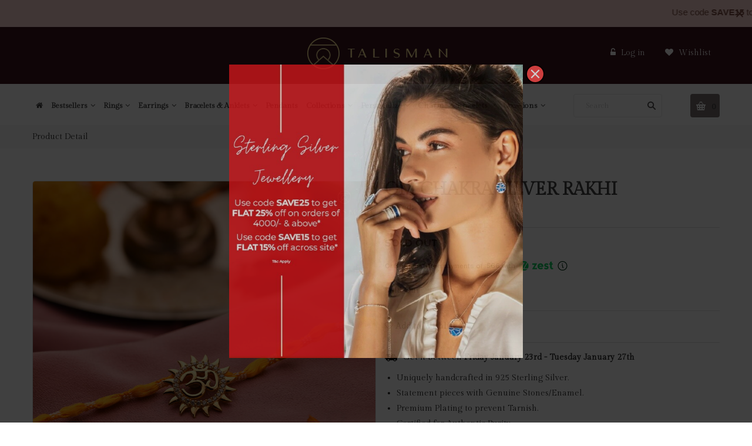

--- FILE ---
content_type: text/html; charset=utf-8
request_url: https://www.talismanworld.com/products/om-chakra-silver-rakhi
body_size: 32163
content:
<!doctype html>
<!--[if lt IE 7]><html class="no-js ie6 oldie" lang="en"><![endif]-->
<!--[if IE 7]><html class="no-js ie7 oldie" lang="en"><![endif]-->
<!--[if IE 8]><html class="no-js ie8 oldie" lang="en"><![endif]-->
<!--[if gt IE 8]><!--><html class="no-js" lang="en"><!--<![endif]--> 
<head>
  <meta name="facebook-domain-verification" content="eder157lwpdbn4kkj4l0cwilsfioto" />
  
  
  <link rel="shortcut icon" href="//www.talismanworld.com/cdn/shop/t/14/assets/favicon.png?v=31331078664708740791642744417" type="image/png" />
  

  <meta charset="utf-8" />
  <!--[if IE]><meta http-equiv='X-UA-Compatible' content='IE=edge,chrome=1' /><![endif]-->
  <title>
  Rakhi | Silver Rakhi Gift | Om Chakra Silver Rakhi | TALISMAN
  </title>

  
  <meta name="description" content="Buy BSilver Rakhi Gift, this Om Chakra silver pendant is made in 925 sterling silver with white American diamonds. Celebrate any joyous festival by gifting this beautiful silver pendant! Shop Now at TALISMAN." />
  

  <meta name="viewport" content="width=device-width, initial-scale=1.0" />
  <meta name="yandex-verification" content="a98fcac37b640004" />
  <link rel="canonical" href="https://www.talismanworld.com/products/om-chakra-silver-rakhi" />

  


  <meta property="og:type" content="product" />
  <meta property="og:title" content="Om Chakra Silver Rakhi" />
  
  <meta property="og:image" content="http://www.talismanworld.com/cdn/shop/products/DSC_0328_grande.jpg?v=1625226228" />
  <meta property="og:image:secure_url" content="https://www.talismanworld.com/cdn/shop/products/DSC_0328_grande.jpg?v=1625226228" />
  
  <meta property="og:image" content="http://www.talismanworld.com/cdn/shop/products/DSC_0629_grande.jpg?v=1625226231" />
  <meta property="og:image:secure_url" content="https://www.talismanworld.com/cdn/shop/products/DSC_0629_grande.jpg?v=1625226231" />
  
  <meta property="og:image" content="http://www.talismanworld.com/cdn/shop/products/DSC_0859_grande.jpg?v=1625226258" />
  <meta property="og:image:secure_url" content="https://www.talismanworld.com/cdn/shop/products/DSC_0859_grande.jpg?v=1625226258" />
  
  <meta property="og:image" content="http://www.talismanworld.com/cdn/shop/products/DSC_0523copy_grande.jpg?v=1625226253" />
  <meta property="og:image:secure_url" content="https://www.talismanworld.com/cdn/shop/products/DSC_0523copy_grande.jpg?v=1625226253" />
  
  <meta property="og:price:amount" content="1,699.00" />
  <meta property="og:price:currency" content="INR" />



<meta property="og:description" content="Buy BSilver Rakhi Gift, this Om Chakra silver pendant is made in 925 sterling silver with white American diamonds. Celebrate any joyous festival by gifting this beautiful silver pendant! Shop Now at TALISMAN." />

<meta property="og:url" content="https://www.talismanworld.com/products/om-chakra-silver-rakhi" />
<meta property="og:site_name" content="TALISMAN" />

  


<meta name="twitter:card" content="summary">


  <meta name="twitter:title" content="Om Chakra Silver Rakhi">
  <meta name="twitter:description" content="Graceful and elegant, this Om Chakra silver pendant is made in 925 sterling silver with white American diamonds. Celebrate any joyous festival by gifting this beautiful silver pendant! CATEGORY: Pendant MATERIAL: 925 Sterling Silver STONES: White Cubic Zirconia  COLOR: 18Kt Yellow Gold SIZE: FREE SIZE WEIGHT: Approx. 2.5GM ARTICLE NUMBER:">
  <meta name="twitter:image" content="https://www.talismanworld.com/cdn/shop/products/DSC_0328_medium.jpg?v=1625226228">
  <meta name="twitter:image:width" content="240">
  <meta name="twitter:image:height" content="240">

 
  <link href="//www.talismanworld.com/cdn/shop/t/14/assets/social-buttons.scss.css?v=92098470064716179871698819545" rel="stylesheet" type="text/css" media="all" />
  
  <script src="https://use.typekit.net/vlu7umk.js"></script>
  <script>try{Typekit.load({ async: true });}catch(e){}</script>
  
  
  
  
  
  <link href="//maxcdn.bootstrapcdn.com/bootstrap/3.3.4/css/bootstrap.min.css" rel="stylesheet" type="text/css" media="all" />
  <link href="//maxcdn.bootstrapcdn.com/font-awesome/4.4.0/css/font-awesome.min.css" rel="stylesheet" type="text/css" media="all" />
  
  <link href="//www.talismanworld.com/cdn/shop/t/14/assets/social-buttons.scss.css?v=92098470064716179871698819545" rel="stylesheet" type="text/css" media="all" />
  

  <link href="//www.talismanworld.com/cdn/shop/t/14/assets/animate.min.css?v=120312631238287695991642744393" rel="stylesheet" type="text/css" media="all" />
  <link href="//www.talismanworld.com/cdn/shop/t/14/assets/owl.carousel.css?v=139609959139214511201642744450" rel="stylesheet" type="text/css" media="all" />    
  <link href="//www.talismanworld.com/cdn/shop/t/14/assets/cs-everything.global.scss.css?v=122221612847240558921698819545" rel="stylesheet" type="text/css" media="all" /> 
  <link href="//www.talismanworld.com/cdn/shop/t/14/assets/cs-everything.styles.scss.css?v=93012627840680615401698819545" rel="stylesheet" type="text/css" media="all" />  
   
  <script src="//www.talismanworld.com/cdn/shop/t/14/assets/html5shiv.js?v=107268875627107148941642744423" type="text/javascript"></script>

  <!-- "snippets/buddha-megamenu-before.liquid" was not rendered, the associated app was uninstalled -->
  <!-- "snippets/buddha-megamenu.liquid" was not rendered, the associated app was uninstalled -->
  <script>window.performance && window.performance.mark && window.performance.mark('shopify.content_for_header.start');</script><meta name="google-site-verification" content="thBD3b-fpcTevFuBWGrzkzGmql9TmxVdOlToaYCR0e8">
<meta id="shopify-digital-wallet" name="shopify-digital-wallet" content="/2118778938/digital_wallets/dialog">
<link rel="alternate" type="application/json+oembed" href="https://www.talismanworld.com/products/om-chakra-silver-rakhi.oembed">
<script async="async" src="/checkouts/internal/preloads.js?locale=en-IN"></script>
<script id="shopify-features" type="application/json">{"accessToken":"329e9a33d7c52fd7194fd080dd6bb85f","betas":["rich-media-storefront-analytics"],"domain":"www.talismanworld.com","predictiveSearch":true,"shopId":2118778938,"locale":"en"}</script>
<script>var Shopify = Shopify || {};
Shopify.shop = "talismandm.myshopify.com";
Shopify.locale = "en";
Shopify.currency = {"active":"INR","rate":"1.0"};
Shopify.country = "IN";
Shopify.theme = {"name":"TALISMANTHEME-YR.2022-V2","id":120904384615,"schema_name":null,"schema_version":null,"theme_store_id":null,"role":"main"};
Shopify.theme.handle = "null";
Shopify.theme.style = {"id":null,"handle":null};
Shopify.cdnHost = "www.talismanworld.com/cdn";
Shopify.routes = Shopify.routes || {};
Shopify.routes.root = "/";</script>
<script type="module">!function(o){(o.Shopify=o.Shopify||{}).modules=!0}(window);</script>
<script>!function(o){function n(){var o=[];function n(){o.push(Array.prototype.slice.apply(arguments))}return n.q=o,n}var t=o.Shopify=o.Shopify||{};t.loadFeatures=n(),t.autoloadFeatures=n()}(window);</script>
<script id="shop-js-analytics" type="application/json">{"pageType":"product"}</script>
<script defer="defer" async type="module" src="//www.talismanworld.com/cdn/shopifycloud/shop-js/modules/v2/client.init-shop-cart-sync_C5BV16lS.en.esm.js"></script>
<script defer="defer" async type="module" src="//www.talismanworld.com/cdn/shopifycloud/shop-js/modules/v2/chunk.common_CygWptCX.esm.js"></script>
<script type="module">
  await import("//www.talismanworld.com/cdn/shopifycloud/shop-js/modules/v2/client.init-shop-cart-sync_C5BV16lS.en.esm.js");
await import("//www.talismanworld.com/cdn/shopifycloud/shop-js/modules/v2/chunk.common_CygWptCX.esm.js");

  window.Shopify.SignInWithShop?.initShopCartSync?.({"fedCMEnabled":true,"windoidEnabled":true});

</script>
<script>(function() {
  var isLoaded = false;
  function asyncLoad() {
    if (isLoaded) return;
    isLoaded = true;
    var urls = ["https:\/\/talismanworld.in\/apps\/alphabetical\/custom_final.js?shop=talismandm.myshopify.com","\/\/cdn.wishpond.net\/connect.js?merchantId=1506831\u0026writeKey=bfab07ef5a3f\u0026shop=talismandm.myshopify.com","https:\/\/static.klaviyo.com\/onsite\/js\/klaviyo.js?company_id=S2zFwT\u0026shop=talismandm.myshopify.com","https:\/\/static.klaviyo.com\/onsite\/js\/klaviyo.js?company_id=S2zFwT\u0026shop=talismandm.myshopify.com","https:\/\/media.getmason.io\/api\/modemagic\/loader600f1ef197241dd8853ad2a095acdf97.js?shop=talismandm.myshopify.com","https:\/\/loox.io\/widget\/E1gvM4X0si\/loox.1641362678113.js?shop=talismandm.myshopify.com","https:\/\/cloud.goldendev.win\/shopify\/show-recent-orders\/js\/show-recent-orders.js?shop=talismandm.myshopify.com","https:\/\/cdn.jsdelivr.net\/gh\/apphq\/slidecart-dist@master\/slidecarthq-forward.js?4\u0026shop=talismandm.myshopify.com","\/\/cdn.shopify.com\/proxy\/2ace102c71566ff85675e847b0892a1b3cf6e2bfe8b52c84b25b57b5f6bd5dd2\/storage.googleapis.com\/adnabu-shopify\/online-store\/6a31d0ef93d245fc9a97d00a1706642557.min.js?shop=talismandm.myshopify.com\u0026sp-cache-control=cHVibGljLCBtYXgtYWdlPTkwMA","https:\/\/cdn.hextom.com\/js\/quickannouncementbar.js?shop=talismandm.myshopify.com"];
    for (var i = 0; i < urls.length; i++) {
      var s = document.createElement('script');
      s.type = 'text/javascript';
      s.async = true;
      s.src = urls[i];
      var x = document.getElementsByTagName('script')[0];
      x.parentNode.insertBefore(s, x);
    }
  };
  if(window.attachEvent) {
    window.attachEvent('onload', asyncLoad);
  } else {
    window.addEventListener('load', asyncLoad, false);
  }
})();</script>
<script id="__st">var __st={"a":2118778938,"offset":19800,"reqid":"a07602ac-5d68-4081-aaee-b65ddcb22e5b-1768831894","pageurl":"www.talismanworld.com\/products\/om-chakra-silver-rakhi","u":"4348feba6040","p":"product","rtyp":"product","rid":6569361244263};</script>
<script>window.ShopifyPaypalV4VisibilityTracking = true;</script>
<script id="captcha-bootstrap">!function(){'use strict';const t='contact',e='account',n='new_comment',o=[[t,t],['blogs',n],['comments',n],[t,'customer']],c=[[e,'customer_login'],[e,'guest_login'],[e,'recover_customer_password'],[e,'create_customer']],r=t=>t.map((([t,e])=>`form[action*='/${t}']:not([data-nocaptcha='true']) input[name='form_type'][value='${e}']`)).join(','),a=t=>()=>t?[...document.querySelectorAll(t)].map((t=>t.form)):[];function s(){const t=[...o],e=r(t);return a(e)}const i='password',u='form_key',d=['recaptcha-v3-token','g-recaptcha-response','h-captcha-response',i],f=()=>{try{return window.sessionStorage}catch{return}},m='__shopify_v',_=t=>t.elements[u];function p(t,e,n=!1){try{const o=window.sessionStorage,c=JSON.parse(o.getItem(e)),{data:r}=function(t){const{data:e,action:n}=t;return t[m]||n?{data:e,action:n}:{data:t,action:n}}(c);for(const[e,n]of Object.entries(r))t.elements[e]&&(t.elements[e].value=n);n&&o.removeItem(e)}catch(o){console.error('form repopulation failed',{error:o})}}const l='form_type',E='cptcha';function T(t){t.dataset[E]=!0}const w=window,h=w.document,L='Shopify',v='ce_forms',y='captcha';let A=!1;((t,e)=>{const n=(g='f06e6c50-85a8-45c8-87d0-21a2b65856fe',I='https://cdn.shopify.com/shopifycloud/storefront-forms-hcaptcha/ce_storefront_forms_captcha_hcaptcha.v1.5.2.iife.js',D={infoText:'Protected by hCaptcha',privacyText:'Privacy',termsText:'Terms'},(t,e,n)=>{const o=w[L][v],c=o.bindForm;if(c)return c(t,g,e,D).then(n);var r;o.q.push([[t,g,e,D],n]),r=I,A||(h.body.append(Object.assign(h.createElement('script'),{id:'captcha-provider',async:!0,src:r})),A=!0)});var g,I,D;w[L]=w[L]||{},w[L][v]=w[L][v]||{},w[L][v].q=[],w[L][y]=w[L][y]||{},w[L][y].protect=function(t,e){n(t,void 0,e),T(t)},Object.freeze(w[L][y]),function(t,e,n,w,h,L){const[v,y,A,g]=function(t,e,n){const i=e?o:[],u=t?c:[],d=[...i,...u],f=r(d),m=r(i),_=r(d.filter((([t,e])=>n.includes(e))));return[a(f),a(m),a(_),s()]}(w,h,L),I=t=>{const e=t.target;return e instanceof HTMLFormElement?e:e&&e.form},D=t=>v().includes(t);t.addEventListener('submit',(t=>{const e=I(t);if(!e)return;const n=D(e)&&!e.dataset.hcaptchaBound&&!e.dataset.recaptchaBound,o=_(e),c=g().includes(e)&&(!o||!o.value);(n||c)&&t.preventDefault(),c&&!n&&(function(t){try{if(!f())return;!function(t){const e=f();if(!e)return;const n=_(t);if(!n)return;const o=n.value;o&&e.removeItem(o)}(t);const e=Array.from(Array(32),(()=>Math.random().toString(36)[2])).join('');!function(t,e){_(t)||t.append(Object.assign(document.createElement('input'),{type:'hidden',name:u})),t.elements[u].value=e}(t,e),function(t,e){const n=f();if(!n)return;const o=[...t.querySelectorAll(`input[type='${i}']`)].map((({name:t})=>t)),c=[...d,...o],r={};for(const[a,s]of new FormData(t).entries())c.includes(a)||(r[a]=s);n.setItem(e,JSON.stringify({[m]:1,action:t.action,data:r}))}(t,e)}catch(e){console.error('failed to persist form',e)}}(e),e.submit())}));const S=(t,e)=>{t&&!t.dataset[E]&&(n(t,e.some((e=>e===t))),T(t))};for(const o of['focusin','change'])t.addEventListener(o,(t=>{const e=I(t);D(e)&&S(e,y())}));const B=e.get('form_key'),M=e.get(l),P=B&&M;t.addEventListener('DOMContentLoaded',(()=>{const t=y();if(P)for(const e of t)e.elements[l].value===M&&p(e,B);[...new Set([...A(),...v().filter((t=>'true'===t.dataset.shopifyCaptcha))])].forEach((e=>S(e,t)))}))}(h,new URLSearchParams(w.location.search),n,t,e,['guest_login'])})(!0,!0)}();</script>
<script integrity="sha256-4kQ18oKyAcykRKYeNunJcIwy7WH5gtpwJnB7kiuLZ1E=" data-source-attribution="shopify.loadfeatures" defer="defer" src="//www.talismanworld.com/cdn/shopifycloud/storefront/assets/storefront/load_feature-a0a9edcb.js" crossorigin="anonymous"></script>
<script data-source-attribution="shopify.dynamic_checkout.dynamic.init">var Shopify=Shopify||{};Shopify.PaymentButton=Shopify.PaymentButton||{isStorefrontPortableWallets:!0,init:function(){window.Shopify.PaymentButton.init=function(){};var t=document.createElement("script");t.src="https://www.talismanworld.com/cdn/shopifycloud/portable-wallets/latest/portable-wallets.en.js",t.type="module",document.head.appendChild(t)}};
</script>
<script data-source-attribution="shopify.dynamic_checkout.buyer_consent">
  function portableWalletsHideBuyerConsent(e){var t=document.getElementById("shopify-buyer-consent"),n=document.getElementById("shopify-subscription-policy-button");t&&n&&(t.classList.add("hidden"),t.setAttribute("aria-hidden","true"),n.removeEventListener("click",e))}function portableWalletsShowBuyerConsent(e){var t=document.getElementById("shopify-buyer-consent"),n=document.getElementById("shopify-subscription-policy-button");t&&n&&(t.classList.remove("hidden"),t.removeAttribute("aria-hidden"),n.addEventListener("click",e))}window.Shopify?.PaymentButton&&(window.Shopify.PaymentButton.hideBuyerConsent=portableWalletsHideBuyerConsent,window.Shopify.PaymentButton.showBuyerConsent=portableWalletsShowBuyerConsent);
</script>
<script data-source-attribution="shopify.dynamic_checkout.cart.bootstrap">document.addEventListener("DOMContentLoaded",(function(){function t(){return document.querySelector("shopify-accelerated-checkout-cart, shopify-accelerated-checkout")}if(t())Shopify.PaymentButton.init();else{new MutationObserver((function(e,n){t()&&(Shopify.PaymentButton.init(),n.disconnect())})).observe(document.body,{childList:!0,subtree:!0})}}));
</script>

<script>window.performance && window.performance.mark && window.performance.mark('shopify.content_for_header.end');</script>

  <script src="//ajax.googleapis.com/ajax/libs/jquery/1.9.1/jquery.min.js" type="text/javascript"></script>  
  <script src="//www.talismanworld.com/cdn/shopifycloud/storefront/assets/themes_support/option_selection-b017cd28.js" type="text/javascript"></script>
  <script src="//www.talismanworld.com/cdn/shopifycloud/storefront/assets/themes_support/api.jquery-7ab1a3a4.js" type="text/javascript"></script>

  
  <script src="//www.talismanworld.com/cdn/shop/t/14/assets/scripts.js?v=53940698236926837351642744498" type="text/javascript"></script>
  <script src="//www.talismanworld.com/cdn/shop/t/14/assets/social-buttons.js?v=11321258142971877191642744497" type="text/javascript"></script>
  <script src="//www.talismanworld.com/cdn/shop/t/14/assets/jquery.flexslider-min.js?v=180758734966072937931642744438" type="text/javascript"></script>
  
  <script src="//www.talismanworld.com/cdn/shop/t/14/assets/jquery.zoom.js?v=30296705186335849681642744441" type="text/javascript"></script>
  
  <script src="//www.talismanworld.com/cdn/shop/t/14/assets/jquery.tweet.js?v=22827839513575909791642744497" type="text/javascript"></script>
  <script src="//www.talismanworld.com/cdn/shop/t/14/assets/jquery.fancybox.js?v=89229876792627883801642744438" type="text/javascript"></script>
  <script src="//maxcdn.bootstrapcdn.com/bootstrap/3.3.4/js/bootstrap.min.js" type="text/javascript"></script>
  <script src="//cdnjs.cloudflare.com/ajax/libs/jquery.isotope/2.2.0/isotope.pkgd.min.js" type="text/javascript"></script>
  <script src="//www.talismanworld.com/cdn/shop/t/14/assets/imagesloaded.pkgd.min.js?v=58209854333173575541642744433" type="text/javascript"></script>
  
  <script src="//www.talismanworld.com/cdn/shop/t/14/assets/jquery.currencies.min.js?v=163399230828330788591642744437" type="text/javascript"></script>  
<link href="https://fonts.googleapis.com/css?family=Playfair+Display" rel="stylesheet">
<link href="https://fonts.googleapis.com/css?family=Gilda+Display" rel="stylesheet">
<meta name="google-site-verification" content="thBD3b-fpcTevFuBWGrzkzGmql9TmxVdOlToaYCR0e8" />
<meta name="msvalidate.01" content="C5F7825F802CFDAA9E6418595628FA85" />
<script>window.BOLD = window.BOLD || {};
    window.BOLD.common = window.BOLD.common || {};
    window.BOLD.common.Shopify = window.BOLD.common.Shopify || {};
    window.BOLD.common.Shopify.shop = {
        domain: 'www.talismanworld.com',
        permanent_domain: 'talismandm.myshopify.com',
        url: 'https://www.talismanworld.com',
        secure_url: 'https://www.talismanworld.com',
        money_format: "\u003cspan class=money\u003eRs. {{amount}}\u003c\/span\u003e",
        currency: "INR"
    };
    window.BOLD.common.Shopify.customer = {
        id: null,
        tags: null,
    };
    window.BOLD.common.Shopify.cart = {"note":null,"attributes":{},"original_total_price":0,"total_price":0,"total_discount":0,"total_weight":0.0,"item_count":0,"items":[],"requires_shipping":false,"currency":"INR","items_subtotal_price":0,"cart_level_discount_applications":[],"checkout_charge_amount":0};
    window.BOLD.common.template = 'product';window.BOLD.common.Shopify.formatMoney = function(money, format) {
        function n(t, e) {
            return "undefined" == typeof t ? e : t
        }
        function r(t, e, r, i) {
            if (e = n(e, 2),
            r = n(r, ","),
            i = n(i, "."),
            isNaN(t) || null == t)
                return 0;
            t = (t / 100).toFixed(e);
            var o = t.split(".")
              , a = o[0].replace(/(\d)(?=(\d\d\d)+(?!\d))/g, "$1" + r)
              , s = o[1] ? i + o[1] : "";
            return a + s
        }
        "string" == typeof money && (money = money.replace(".", ""));
        var i = ""
          , o = /\{\{\s*(\w+)\s*\}\}/
          , a = format || window.BOLD.common.Shopify.shop.money_format || window.Shopify.money_format || "$ {{ amount }}";
        switch (a.match(o)[1]) {
            case "amount":
                i = r(money, 2);
                break;
            case "amount_no_decimals":
                i = r(money, 0);
                break;
            case "amount_with_comma_separator":
                i = r(money, 2, ".", ",");
                break;
            case "amount_no_decimals_with_comma_separator":
                i = r(money, 0, ".", ",");
                break;
            case "amount_with_space_separator":
                i = r(money, 2, ".", " ");
                break;
            case "amount_no_decimals_with_space_separator":
                i = r(money, 0, ".", " ");
                break;
        }
        return a.replace(o, i);
    };
    window.BOLD.common.Shopify.saveProduct = function (handle, product) {
        if (typeof handle === 'string' && typeof window.BOLD.common.Shopify.products[handle] === 'undefined') {
            if (typeof product === 'number') {
                window.BOLD.common.Shopify.handles[product] = handle;
                product = { id: product };
            }
            window.BOLD.common.Shopify.products[handle] = product;
        }
    };
    window.BOLD.common.Shopify.saveVariant = function (variant_id, variant) {
        if (typeof variant_id === 'number' && typeof window.BOLD.common.Shopify.variants[variant_id] === 'undefined') {
            window.BOLD.common.Shopify.variants[variant_id] = variant;
        }
    };window.BOLD.common.Shopify.products = window.BOLD.common.Shopify.products || {};
    window.BOLD.common.Shopify.variants = window.BOLD.common.Shopify.variants || {};
    window.BOLD.common.Shopify.handles = window.BOLD.common.Shopify.handles || {};window.BOLD.common.Shopify.handle = "om-chakra-silver-rakhi"
window.BOLD.common.Shopify.saveProduct("om-chakra-silver-rakhi", 6569361244263);window.BOLD.common.Shopify.saveVariant(39385664979047, { product_id: 6569361244263, product_handle: "om-chakra-silver-rakhi", price: 169900, group_id: '', csp_metafield: {}});window.BOLD.common.Shopify.saveProduct("brother-sister-selfie-silver-rakhi", 2473139699770);window.BOLD.common.Shopify.saveVariant(23447156949050, { product_id: 2473139699770, product_handle: "brother-sister-selfie-silver-rakhi", price: 99900, group_id: '', csp_metafield: {}});window.BOLD.common.Shopify.saveProduct("cool-story-bro-silver-rakhi", 2473137766458);window.BOLD.common.Shopify.saveVariant(23447143546938, { product_id: 2473137766458, product_handle: "cool-story-bro-silver-rakhi", price: 99900, group_id: '', csp_metafield: {}});window.BOLD.common.Shopify.saveProduct("forever-friend-silver-rakhi", 2472287797306);window.BOLD.common.Shopify.saveVariant(23443200573498, { product_id: 2472287797306, product_handle: "forever-friend-silver-rakhi", price: 99900, group_id: '', csp_metafield: {}});window.BOLD.common.Shopify.saveProduct("the-bond-of-protection-silver-rakhi", 2473136947258);window.BOLD.common.Shopify.saveVariant(23447139909690, { product_id: 2473136947258, product_handle: "the-bond-of-protection-silver-rakhi", price: 99900, group_id: '', csp_metafield: {}});window.BOLD.common.Shopify.saveProduct("the-bond-of-love-silver-rakhi", 2472339767354);window.BOLD.common.Shopify.saveVariant(23443488899130, { product_id: 2472339767354, product_handle: "the-bond-of-love-silver-rakhi", price: 99900, group_id: '', csp_metafield: {}});window.BOLD.common.Shopify.saveProduct("the-bond-of-memories-silver-rakhi", 2472339275834);window.BOLD.common.Shopify.saveVariant(23443487916090, { product_id: 2472339275834, product_handle: "the-bond-of-memories-silver-rakhi", price: 99900, group_id: '', csp_metafield: {}});window.BOLD.common.Shopify.saveProduct("best-brother-silver-rakhi", 2473142386746);window.BOLD.common.Shopify.saveVariant(23447169990714, { product_id: 2473142386746, product_handle: "best-brother-silver-rakhi", price: 129900, group_id: '', csp_metafield: {}});window.BOLD.common.Shopify.saveProduct("mere-bhaiya-silver-rakhi", 2473143763002);window.BOLD.common.Shopify.saveVariant(23447174381626, { product_id: 2473143763002, product_handle: "mere-bhaiya-silver-rakhi", price: 129900, group_id: '', csp_metafield: {}});window.BOLD.common.Shopify.saveProduct("swag-wala-bhai-silver-rakhi", 2473144647738);window.BOLD.common.Shopify.saveVariant(23447176282170, { product_id: 2473144647738, product_handle: "swag-wala-bhai-silver-rakhi", price: 79900, group_id: '', csp_metafield: {}});window.BOLD.common.Shopify.saveProduct("bro-1-silver-rakhi", 2473145663546);window.BOLD.common.Shopify.saveVariant(23447178248250, { product_id: 2473145663546, product_handle: "bro-1-silver-rakhi", price: 79900, group_id: '', csp_metafield: {}});window.BOLD.common.Shopify.saveProduct("bada-bhai-silver-rakhi", 2473144090682);window.BOLD.common.Shopify.saveVariant(23447174807610, { product_id: 2473144090682, product_handle: "bada-bhai-silver-rakhi", price: 79900, group_id: '', csp_metafield: {}});window.BOLD.common.Shopify.saveProduct("stylish-bhai-silver-rakhi", 2473154609210);window.BOLD.common.Shopify.saveVariant(23447206068282, { product_id: 2473154609210, product_handle: "stylish-bhai-silver-rakhi", price: 79900, group_id: '', csp_metafield: {}});window.BOLD.common.Shopify.saveProduct("chota-bhai-silver-rakhi", 2473153757242);window.BOLD.common.Shopify.saveVariant(23447202431034, { product_id: 2473153757242, product_handle: "chota-bhai-silver-rakhi", price: 79900, group_id: '', csp_metafield: {}});window.BOLD.common.Shopify.saveProduct("oh-my-friend-ganesha-silver-rakhi", 6569359999079);window.BOLD.common.Shopify.saveVariant(39385653805159, { product_id: 6569359999079, product_handle: "oh-my-friend-ganesha-silver-rakhi", price: 169900, group_id: '', csp_metafield: {}});window.BOLD.common.Shopify.saveProduct("divine-shree-ganesha-silver-rakhi", 6569360687207);window.BOLD.common.Shopify.saveVariant(39385660325991, { product_id: 6569360687207, product_handle: "divine-shree-ganesha-silver-rakhi", price: 149900, group_id: '', csp_metafield: {}});window.BOLD.common.Shopify.saveProduct("lord-ganesha-silver-rakhi", 6569360818279);window.BOLD.common.Shopify.saveVariant(39385661341799, { product_id: 6569360818279, product_handle: "lord-ganesha-silver-rakhi", price: 169900, group_id: '', csp_metafield: {}});window.BOLD.common.Shopify.saveProduct("om-silver-rakhi", 6569361047655);window.BOLD.common.Shopify.saveVariant(39385662586983, { product_id: 6569361047655, product_handle: "om-silver-rakhi", price: 149900, group_id: '', csp_metafield: {}});window.BOLD.common.Shopify.saveProduct("om-chakra-silver-rakhi", 6569361244263);window.BOLD.common.Shopify.saveVariant(39385664979047, { product_id: 6569361244263, product_handle: "om-chakra-silver-rakhi", price: 169900, group_id: '', csp_metafield: {}});window.BOLD.common.Shopify.saveProduct("om-symbol-rakhi", 8511233556759);window.BOLD.common.Shopify.saveVariant(45994203545879, { product_id: 8511233556759, product_handle: "om-symbol-rakhi", price: 149900, group_id: '', csp_metafield: {}});window.BOLD.common.Shopify.saveProduct("henna-motif-symbol-rakhi", 8511245910295);window.BOLD.common.Shopify.saveVariant(45994169893143, { product_id: 8511245910295, product_handle: "henna-motif-symbol-rakhi", price: 149900, group_id: '', csp_metafield: {}});window.BOLD.common.Shopify.saveProduct("compass-symbol-rakhi", 8511227855127);window.BOLD.common.Shopify.saveVariant(45994181263639, { product_id: 8511227855127, product_handle: "compass-symbol-rakhi", price: 149900, group_id: '', csp_metafield: {}});window.BOLD.common.Shopify.saveProduct("buddha-symbol-rakhi", 8511225004311);window.BOLD.common.Shopify.saveVariant(45994204594455, { product_id: 8511225004311, product_handle: "buddha-symbol-rakhi", price: 149900, group_id: '', csp_metafield: {}});window.BOLD.common.Shopify.saveProduct("khanda-symbol-rakhi", 8511240700183);window.BOLD.common.Shopify.saveVariant(45994140238103, { product_id: 8511240700183, product_handle: "khanda-symbol-rakhi", price: 149900, group_id: '', csp_metafield: {}});window.BOLD.common.Shopify.saveProduct("peace-please-symbol-rakhi", 8511235817751);window.BOLD.common.Shopify.saveVariant(45994126442775, { product_id: 8511235817751, product_handle: "peace-please-symbol-rakhi", price: 149900, group_id: '', csp_metafield: {}});window.BOLD.common.Shopify.saveProduct("temple-cross-symbol-rakhi", 8511238603031);window.BOLD.common.Shopify.saveVariant(45994066018583, { product_id: 8511238603031, product_handle: "temple-cross-symbol-rakhi", price: 149900, group_id: '', csp_metafield: {}});window.BOLD.common.Shopify.saveProduct("sacred-swastika-symbol-rakhi", 8511243288855);window.BOLD.common.Shopify.saveVariant(45994098852119, { product_id: 8511243288855, product_handle: "sacred-swastika-symbol-rakhi", price: 149900, group_id: '', csp_metafield: {}});window.BOLD.common.Shopify.saveProduct("tigers-claw-symbol-rakhi", 8511230673175);window.BOLD.common.Shopify.saveVariant(45994076930327, { product_id: 8511230673175, product_handle: "tigers-claw-symbol-rakhi", price: 149900, group_id: '', csp_metafield: {}});window.BOLD.common.Shopify.saveProduct("am-cross-symbol-rakhi", 8514342355223);window.BOLD.common.Shopify.saveVariant(46008204525847, { product_id: 8514342355223, product_handle: "am-cross-symbol-rakhi", price: 149900, group_id: '', csp_metafield: {}});window.BOLD.common.Shopify.saveProduct("from-now-to-infinity-symbol-rakhi", 8514346221847);window.BOLD.common.Shopify.saveVariant(46008047206679, { product_id: 8514346221847, product_handle: "from-now-to-infinity-symbol-rakhi", price: 149900, group_id: '', csp_metafield: {}});window.BOLD.common.Shopify.saveProduct("four-clover-leaf-symbol-rakhi", 8514343076119);window.BOLD.common.Shopify.saveVariant(46008034427159, { product_id: 8514343076119, product_handle: "four-clover-leaf-symbol-rakhi", price: 149900, group_id: '', csp_metafield: {}});window.BOLD.common.Shopify.saveProduct("feather-symbol-rakhi", 8514342650135);window.BOLD.common.Shopify.saveVariant(46008031805719, { product_id: 8514342650135, product_handle: "feather-symbol-rakhi", price: 149900, group_id: '', csp_metafield: {}});window.BOLD.common.Shopify.saveProduct("godspeed-symbol-rakhi", 8514343338263);window.BOLD.common.Shopify.saveVariant(46008037441815, { product_id: 8514343338263, product_handle: "godspeed-symbol-rakhi", price: 149900, group_id: '', csp_metafield: {}});window.BOLD.common.Shopify.saveProduct("horseshoe-symbol-rakhi", 8514346975511);window.BOLD.common.Shopify.saveVariant(46008048714007, { product_id: 8514346975511, product_handle: "horseshoe-symbol-rakhi", price: 149900, group_id: '', csp_metafield: {}});window.BOLD.common.Shopify.saveProduct("hand-of-hamsa-symbol-rakhi-1", 8514375254295);window.BOLD.common.Shopify.saveVariant(46008145936663, { product_id: 8514375254295, product_handle: "hand-of-hamsa-symbol-rakhi-1", price: 149900, group_id: '', csp_metafield: {}});window.BOLD.common.Shopify.saveProduct("new-beginnings-symbol-rakhi", 8514344583447);window.BOLD.common.Shopify.saveVariant(46008044093719, { product_id: 8514344583447, product_handle: "new-beginnings-symbol-rakhi", price: 149900, group_id: '', csp_metafield: {}});window.BOLD.common.Shopify.saveProduct("wisdom-key-symbol-rakhi", 8514345632023);window.BOLD.common.Shopify.saveVariant(46008045961495, { product_id: 8514345632023, product_handle: "wisdom-key-symbol-rakhi", price: 149900, group_id: '', csp_metafield: {}});window.BOLD.common.Shopify.saveProduct("triskelion-symbol-rakhi", 8514344354071);window.BOLD.common.Shopify.saveVariant(46008043634967, { product_id: 8514344354071, product_handle: "triskelion-symbol-rakhi", price: 149900, group_id: '', csp_metafield: {}});window.BOLD.common.Shopify.metafields = window.BOLD.common.Shopify.metafields || {};window.BOLD.common.Shopify.metafields["bold_rp"] = {};</script><meta name="p:domain_verify" content="3c770529487e69c476142aef29308cdb"/>
<script>if (typeof(_sokShops) === "undefined") { _sokShops = {};}_sokShops.getNumber = function(val) { val = val.replace(/,/g, ""); var reg = /\d+(\.\d{1,2})?/; if (val.length && val.match(reg).length) { return parseFloat(val.match(reg)[0]); } else { return 0; }};   _sokShops.product = { lead_step: "viewproduct", product_names: "Om Chakra Silver Rakhi", sku_id: "", product_prices: _sokShops.getNumber("1,699.00"), currency: "INR", product_category: "For Him", brand: "TALISMAN",  product_imageurl: "https://www.talismanworld.com/cdn/shop/products/DSC_0328.jpg?v=1625226228",   };   _sokShops.cart = {  product_imageurl: [ ], sku_id: [ ],  product_names: [ ], sku_url: [ ],product_prices: [ ], product_quantities: [ ], cart_amount: _sokShops.getNumber("0.00"), currency: "INR" };</script>
<!-- Global site tag (gtag.js) - Google Ads: 778125429 --> 
<script async src="https://www.googletagmanager.com/gtag/js?id=AW-778125429">
</script> 
<script> 
window.dataLayer = window.dataLayer || []; 
function gtag(){dataLayer.push(arguments);} 
gtag('js', new Date()); 
gtag('config', 'AW-778125429'); 
</script>
  <!-- Event snippet for Purchase_Feb2021 conversion page In your html page, add the snippet and call gtag_report_conversion when someone clicks on the chosen link or button. --> <script> function gtag_report_conversion(url) { var callback = function () { if (typeof(url) != 'undefined') { window.location = url; } }; gtag('event', 'conversion', { 'send_to': 'AW-778125429/U0agCO-xxfYBEPWAhfMC', 'value': 1.0, 'currency': 'INR', 'transaction_id': '', 'event_callback': callback }); return false; } </script>

	<script>var loox_global_hash = '1758130791276';</script><style>.loox-reviews-default { max-width: 1200px; margin: 0 auto; }.loox-rating .loox-icon { color:#ff9900; }
:root { --lxs-rating-icon-color: #ff9900; }</style>
<link href="https://monorail-edge.shopifysvc.com" rel="dns-prefetch">
<script>(function(){if ("sendBeacon" in navigator && "performance" in window) {try {var session_token_from_headers = performance.getEntriesByType('navigation')[0].serverTiming.find(x => x.name == '_s').description;} catch {var session_token_from_headers = undefined;}var session_cookie_matches = document.cookie.match(/_shopify_s=([^;]*)/);var session_token_from_cookie = session_cookie_matches && session_cookie_matches.length === 2 ? session_cookie_matches[1] : "";var session_token = session_token_from_headers || session_token_from_cookie || "";function handle_abandonment_event(e) {var entries = performance.getEntries().filter(function(entry) {return /monorail-edge.shopifysvc.com/.test(entry.name);});if (!window.abandonment_tracked && entries.length === 0) {window.abandonment_tracked = true;var currentMs = Date.now();var navigation_start = performance.timing.navigationStart;var payload = {shop_id: 2118778938,url: window.location.href,navigation_start,duration: currentMs - navigation_start,session_token,page_type: "product"};window.navigator.sendBeacon("https://monorail-edge.shopifysvc.com/v1/produce", JSON.stringify({schema_id: "online_store_buyer_site_abandonment/1.1",payload: payload,metadata: {event_created_at_ms: currentMs,event_sent_at_ms: currentMs}}));}}window.addEventListener('pagehide', handle_abandonment_event);}}());</script>
<script id="web-pixels-manager-setup">(function e(e,d,r,n,o){if(void 0===o&&(o={}),!Boolean(null===(a=null===(i=window.Shopify)||void 0===i?void 0:i.analytics)||void 0===a?void 0:a.replayQueue)){var i,a;window.Shopify=window.Shopify||{};var t=window.Shopify;t.analytics=t.analytics||{};var s=t.analytics;s.replayQueue=[],s.publish=function(e,d,r){return s.replayQueue.push([e,d,r]),!0};try{self.performance.mark("wpm:start")}catch(e){}var l=function(){var e={modern:/Edge?\/(1{2}[4-9]|1[2-9]\d|[2-9]\d{2}|\d{4,})\.\d+(\.\d+|)|Firefox\/(1{2}[4-9]|1[2-9]\d|[2-9]\d{2}|\d{4,})\.\d+(\.\d+|)|Chrom(ium|e)\/(9{2}|\d{3,})\.\d+(\.\d+|)|(Maci|X1{2}).+ Version\/(15\.\d+|(1[6-9]|[2-9]\d|\d{3,})\.\d+)([,.]\d+|)( \(\w+\)|)( Mobile\/\w+|) Safari\/|Chrome.+OPR\/(9{2}|\d{3,})\.\d+\.\d+|(CPU[ +]OS|iPhone[ +]OS|CPU[ +]iPhone|CPU IPhone OS|CPU iPad OS)[ +]+(15[._]\d+|(1[6-9]|[2-9]\d|\d{3,})[._]\d+)([._]\d+|)|Android:?[ /-](13[3-9]|1[4-9]\d|[2-9]\d{2}|\d{4,})(\.\d+|)(\.\d+|)|Android.+Firefox\/(13[5-9]|1[4-9]\d|[2-9]\d{2}|\d{4,})\.\d+(\.\d+|)|Android.+Chrom(ium|e)\/(13[3-9]|1[4-9]\d|[2-9]\d{2}|\d{4,})\.\d+(\.\d+|)|SamsungBrowser\/([2-9]\d|\d{3,})\.\d+/,legacy:/Edge?\/(1[6-9]|[2-9]\d|\d{3,})\.\d+(\.\d+|)|Firefox\/(5[4-9]|[6-9]\d|\d{3,})\.\d+(\.\d+|)|Chrom(ium|e)\/(5[1-9]|[6-9]\d|\d{3,})\.\d+(\.\d+|)([\d.]+$|.*Safari\/(?![\d.]+ Edge\/[\d.]+$))|(Maci|X1{2}).+ Version\/(10\.\d+|(1[1-9]|[2-9]\d|\d{3,})\.\d+)([,.]\d+|)( \(\w+\)|)( Mobile\/\w+|) Safari\/|Chrome.+OPR\/(3[89]|[4-9]\d|\d{3,})\.\d+\.\d+|(CPU[ +]OS|iPhone[ +]OS|CPU[ +]iPhone|CPU IPhone OS|CPU iPad OS)[ +]+(10[._]\d+|(1[1-9]|[2-9]\d|\d{3,})[._]\d+)([._]\d+|)|Android:?[ /-](13[3-9]|1[4-9]\d|[2-9]\d{2}|\d{4,})(\.\d+|)(\.\d+|)|Mobile Safari.+OPR\/([89]\d|\d{3,})\.\d+\.\d+|Android.+Firefox\/(13[5-9]|1[4-9]\d|[2-9]\d{2}|\d{4,})\.\d+(\.\d+|)|Android.+Chrom(ium|e)\/(13[3-9]|1[4-9]\d|[2-9]\d{2}|\d{4,})\.\d+(\.\d+|)|Android.+(UC? ?Browser|UCWEB|U3)[ /]?(15\.([5-9]|\d{2,})|(1[6-9]|[2-9]\d|\d{3,})\.\d+)\.\d+|SamsungBrowser\/(5\.\d+|([6-9]|\d{2,})\.\d+)|Android.+MQ{2}Browser\/(14(\.(9|\d{2,})|)|(1[5-9]|[2-9]\d|\d{3,})(\.\d+|))(\.\d+|)|K[Aa][Ii]OS\/(3\.\d+|([4-9]|\d{2,})\.\d+)(\.\d+|)/},d=e.modern,r=e.legacy,n=navigator.userAgent;return n.match(d)?"modern":n.match(r)?"legacy":"unknown"}(),u="modern"===l?"modern":"legacy",c=(null!=n?n:{modern:"",legacy:""})[u],f=function(e){return[e.baseUrl,"/wpm","/b",e.hashVersion,"modern"===e.buildTarget?"m":"l",".js"].join("")}({baseUrl:d,hashVersion:r,buildTarget:u}),m=function(e){var d=e.version,r=e.bundleTarget,n=e.surface,o=e.pageUrl,i=e.monorailEndpoint;return{emit:function(e){var a=e.status,t=e.errorMsg,s=(new Date).getTime(),l=JSON.stringify({metadata:{event_sent_at_ms:s},events:[{schema_id:"web_pixels_manager_load/3.1",payload:{version:d,bundle_target:r,page_url:o,status:a,surface:n,error_msg:t},metadata:{event_created_at_ms:s}}]});if(!i)return console&&console.warn&&console.warn("[Web Pixels Manager] No Monorail endpoint provided, skipping logging."),!1;try{return self.navigator.sendBeacon.bind(self.navigator)(i,l)}catch(e){}var u=new XMLHttpRequest;try{return u.open("POST",i,!0),u.setRequestHeader("Content-Type","text/plain"),u.send(l),!0}catch(e){return console&&console.warn&&console.warn("[Web Pixels Manager] Got an unhandled error while logging to Monorail."),!1}}}}({version:r,bundleTarget:l,surface:e.surface,pageUrl:self.location.href,monorailEndpoint:e.monorailEndpoint});try{o.browserTarget=l,function(e){var d=e.src,r=e.async,n=void 0===r||r,o=e.onload,i=e.onerror,a=e.sri,t=e.scriptDataAttributes,s=void 0===t?{}:t,l=document.createElement("script"),u=document.querySelector("head"),c=document.querySelector("body");if(l.async=n,l.src=d,a&&(l.integrity=a,l.crossOrigin="anonymous"),s)for(var f in s)if(Object.prototype.hasOwnProperty.call(s,f))try{l.dataset[f]=s[f]}catch(e){}if(o&&l.addEventListener("load",o),i&&l.addEventListener("error",i),u)u.appendChild(l);else{if(!c)throw new Error("Did not find a head or body element to append the script");c.appendChild(l)}}({src:f,async:!0,onload:function(){if(!function(){var e,d;return Boolean(null===(d=null===(e=window.Shopify)||void 0===e?void 0:e.analytics)||void 0===d?void 0:d.initialized)}()){var d=window.webPixelsManager.init(e)||void 0;if(d){var r=window.Shopify.analytics;r.replayQueue.forEach((function(e){var r=e[0],n=e[1],o=e[2];d.publishCustomEvent(r,n,o)})),r.replayQueue=[],r.publish=d.publishCustomEvent,r.visitor=d.visitor,r.initialized=!0}}},onerror:function(){return m.emit({status:"failed",errorMsg:"".concat(f," has failed to load")})},sri:function(e){var d=/^sha384-[A-Za-z0-9+/=]+$/;return"string"==typeof e&&d.test(e)}(c)?c:"",scriptDataAttributes:o}),m.emit({status:"loading"})}catch(e){m.emit({status:"failed",errorMsg:(null==e?void 0:e.message)||"Unknown error"})}}})({shopId: 2118778938,storefrontBaseUrl: "https://www.talismanworld.com",extensionsBaseUrl: "https://extensions.shopifycdn.com/cdn/shopifycloud/web-pixels-manager",monorailEndpoint: "https://monorail-edge.shopifysvc.com/unstable/produce_batch",surface: "storefront-renderer",enabledBetaFlags: ["2dca8a86"],webPixelsConfigList: [{"id":"811663639","configuration":"{\"config\":\"{\\\"pixel_id\\\":\\\"AW-778125429\\\",\\\"target_country\\\":\\\"IN\\\",\\\"gtag_events\\\":[{\\\"type\\\":\\\"search\\\",\\\"action_label\\\":\\\"AW-778125429\\\/fhPdCK3os5IBEPWAhfMC\\\"},{\\\"type\\\":\\\"begin_checkout\\\",\\\"action_label\\\":\\\"AW-778125429\\\/7BwBCKros5IBEPWAhfMC\\\"},{\\\"type\\\":\\\"view_item\\\",\\\"action_label\\\":[\\\"AW-778125429\\\/8et4CKTos5IBEPWAhfMC\\\",\\\"MC-YYQ3691ZW7\\\"]},{\\\"type\\\":\\\"purchase\\\",\\\"action_label\\\":[\\\"AW-778125429\\\/cYtACKHos5IBEPWAhfMC\\\",\\\"MC-YYQ3691ZW7\\\"]},{\\\"type\\\":\\\"page_view\\\",\\\"action_label\\\":[\\\"AW-778125429\\\/U0e-CJ7os5IBEPWAhfMC\\\",\\\"MC-YYQ3691ZW7\\\"]},{\\\"type\\\":\\\"add_payment_info\\\",\\\"action_label\\\":\\\"AW-778125429\\\/7fLDCLDos5IBEPWAhfMC\\\"},{\\\"type\\\":\\\"add_to_cart\\\",\\\"action_label\\\":\\\"AW-778125429\\\/NBm4CKfos5IBEPWAhfMC\\\"}],\\\"enable_monitoring_mode\\\":false}\"}","eventPayloadVersion":"v1","runtimeContext":"OPEN","scriptVersion":"b2a88bafab3e21179ed38636efcd8a93","type":"APP","apiClientId":1780363,"privacyPurposes":[],"dataSharingAdjustments":{"protectedCustomerApprovalScopes":["read_customer_address","read_customer_email","read_customer_name","read_customer_personal_data","read_customer_phone"]}},{"id":"403964183","configuration":"{\"pixel_id\":\"327296054770231\",\"pixel_type\":\"facebook_pixel\",\"metaapp_system_user_token\":\"-\"}","eventPayloadVersion":"v1","runtimeContext":"OPEN","scriptVersion":"ca16bc87fe92b6042fbaa3acc2fbdaa6","type":"APP","apiClientId":2329312,"privacyPurposes":["ANALYTICS","MARKETING","SALE_OF_DATA"],"dataSharingAdjustments":{"protectedCustomerApprovalScopes":["read_customer_address","read_customer_email","read_customer_name","read_customer_personal_data","read_customer_phone"]}},{"id":"shopify-app-pixel","configuration":"{}","eventPayloadVersion":"v1","runtimeContext":"STRICT","scriptVersion":"0450","apiClientId":"shopify-pixel","type":"APP","privacyPurposes":["ANALYTICS","MARKETING"]},{"id":"shopify-custom-pixel","eventPayloadVersion":"v1","runtimeContext":"LAX","scriptVersion":"0450","apiClientId":"shopify-pixel","type":"CUSTOM","privacyPurposes":["ANALYTICS","MARKETING"]}],isMerchantRequest: false,initData: {"shop":{"name":"TALISMAN","paymentSettings":{"currencyCode":"INR"},"myshopifyDomain":"talismandm.myshopify.com","countryCode":"IN","storefrontUrl":"https:\/\/www.talismanworld.com"},"customer":null,"cart":null,"checkout":null,"productVariants":[{"price":{"amount":1699.0,"currencyCode":"INR"},"product":{"title":"Om Chakra Silver Rakhi","vendor":"TALISMAN","id":"6569361244263","untranslatedTitle":"Om Chakra Silver Rakhi","url":"\/products\/om-chakra-silver-rakhi","type":"Sterling Silver Rakhi"},"id":"39385664979047","image":{"src":"\/\/www.talismanworld.com\/cdn\/shop\/products\/DSC_0328.jpg?v=1625226228"},"sku":"PN0248-R","title":"Default Title","untranslatedTitle":"Default Title"}],"purchasingCompany":null},},"https://www.talismanworld.com/cdn","fcfee988w5aeb613cpc8e4bc33m6693e112",{"modern":"","legacy":""},{"shopId":"2118778938","storefrontBaseUrl":"https:\/\/www.talismanworld.com","extensionBaseUrl":"https:\/\/extensions.shopifycdn.com\/cdn\/shopifycloud\/web-pixels-manager","surface":"storefront-renderer","enabledBetaFlags":"[\"2dca8a86\"]","isMerchantRequest":"false","hashVersion":"fcfee988w5aeb613cpc8e4bc33m6693e112","publish":"custom","events":"[[\"page_viewed\",{}],[\"product_viewed\",{\"productVariant\":{\"price\":{\"amount\":1699.0,\"currencyCode\":\"INR\"},\"product\":{\"title\":\"Om Chakra Silver Rakhi\",\"vendor\":\"TALISMAN\",\"id\":\"6569361244263\",\"untranslatedTitle\":\"Om Chakra Silver Rakhi\",\"url\":\"\/products\/om-chakra-silver-rakhi\",\"type\":\"Sterling Silver Rakhi\"},\"id\":\"39385664979047\",\"image\":{\"src\":\"\/\/www.talismanworld.com\/cdn\/shop\/products\/DSC_0328.jpg?v=1625226228\"},\"sku\":\"PN0248-R\",\"title\":\"Default Title\",\"untranslatedTitle\":\"Default Title\"}}]]"});</script><script>
  window.ShopifyAnalytics = window.ShopifyAnalytics || {};
  window.ShopifyAnalytics.meta = window.ShopifyAnalytics.meta || {};
  window.ShopifyAnalytics.meta.currency = 'INR';
  var meta = {"product":{"id":6569361244263,"gid":"gid:\/\/shopify\/Product\/6569361244263","vendor":"TALISMAN","type":"Sterling Silver Rakhi","handle":"om-chakra-silver-rakhi","variants":[{"id":39385664979047,"price":169900,"name":"Om Chakra Silver Rakhi","public_title":null,"sku":"PN0248-R"}],"remote":false},"page":{"pageType":"product","resourceType":"product","resourceId":6569361244263,"requestId":"a07602ac-5d68-4081-aaee-b65ddcb22e5b-1768831894"}};
  for (var attr in meta) {
    window.ShopifyAnalytics.meta[attr] = meta[attr];
  }
</script>
<script class="analytics">
  (function () {
    var customDocumentWrite = function(content) {
      var jquery = null;

      if (window.jQuery) {
        jquery = window.jQuery;
      } else if (window.Checkout && window.Checkout.$) {
        jquery = window.Checkout.$;
      }

      if (jquery) {
        jquery('body').append(content);
      }
    };

    var hasLoggedConversion = function(token) {
      if (token) {
        return document.cookie.indexOf('loggedConversion=' + token) !== -1;
      }
      return false;
    }

    var setCookieIfConversion = function(token) {
      if (token) {
        var twoMonthsFromNow = new Date(Date.now());
        twoMonthsFromNow.setMonth(twoMonthsFromNow.getMonth() + 2);

        document.cookie = 'loggedConversion=' + token + '; expires=' + twoMonthsFromNow;
      }
    }

    var trekkie = window.ShopifyAnalytics.lib = window.trekkie = window.trekkie || [];
    if (trekkie.integrations) {
      return;
    }
    trekkie.methods = [
      'identify',
      'page',
      'ready',
      'track',
      'trackForm',
      'trackLink'
    ];
    trekkie.factory = function(method) {
      return function() {
        var args = Array.prototype.slice.call(arguments);
        args.unshift(method);
        trekkie.push(args);
        return trekkie;
      };
    };
    for (var i = 0; i < trekkie.methods.length; i++) {
      var key = trekkie.methods[i];
      trekkie[key] = trekkie.factory(key);
    }
    trekkie.load = function(config) {
      trekkie.config = config || {};
      trekkie.config.initialDocumentCookie = document.cookie;
      var first = document.getElementsByTagName('script')[0];
      var script = document.createElement('script');
      script.type = 'text/javascript';
      script.onerror = function(e) {
        var scriptFallback = document.createElement('script');
        scriptFallback.type = 'text/javascript';
        scriptFallback.onerror = function(error) {
                var Monorail = {
      produce: function produce(monorailDomain, schemaId, payload) {
        var currentMs = new Date().getTime();
        var event = {
          schema_id: schemaId,
          payload: payload,
          metadata: {
            event_created_at_ms: currentMs,
            event_sent_at_ms: currentMs
          }
        };
        return Monorail.sendRequest("https://" + monorailDomain + "/v1/produce", JSON.stringify(event));
      },
      sendRequest: function sendRequest(endpointUrl, payload) {
        // Try the sendBeacon API
        if (window && window.navigator && typeof window.navigator.sendBeacon === 'function' && typeof window.Blob === 'function' && !Monorail.isIos12()) {
          var blobData = new window.Blob([payload], {
            type: 'text/plain'
          });

          if (window.navigator.sendBeacon(endpointUrl, blobData)) {
            return true;
          } // sendBeacon was not successful

        } // XHR beacon

        var xhr = new XMLHttpRequest();

        try {
          xhr.open('POST', endpointUrl);
          xhr.setRequestHeader('Content-Type', 'text/plain');
          xhr.send(payload);
        } catch (e) {
          console.log(e);
        }

        return false;
      },
      isIos12: function isIos12() {
        return window.navigator.userAgent.lastIndexOf('iPhone; CPU iPhone OS 12_') !== -1 || window.navigator.userAgent.lastIndexOf('iPad; CPU OS 12_') !== -1;
      }
    };
    Monorail.produce('monorail-edge.shopifysvc.com',
      'trekkie_storefront_load_errors/1.1',
      {shop_id: 2118778938,
      theme_id: 120904384615,
      app_name: "storefront",
      context_url: window.location.href,
      source_url: "//www.talismanworld.com/cdn/s/trekkie.storefront.cd680fe47e6c39ca5d5df5f0a32d569bc48c0f27.min.js"});

        };
        scriptFallback.async = true;
        scriptFallback.src = '//www.talismanworld.com/cdn/s/trekkie.storefront.cd680fe47e6c39ca5d5df5f0a32d569bc48c0f27.min.js';
        first.parentNode.insertBefore(scriptFallback, first);
      };
      script.async = true;
      script.src = '//www.talismanworld.com/cdn/s/trekkie.storefront.cd680fe47e6c39ca5d5df5f0a32d569bc48c0f27.min.js';
      first.parentNode.insertBefore(script, first);
    };
    trekkie.load(
      {"Trekkie":{"appName":"storefront","development":false,"defaultAttributes":{"shopId":2118778938,"isMerchantRequest":null,"themeId":120904384615,"themeCityHash":"7232505165225170580","contentLanguage":"en","currency":"INR","eventMetadataId":"9da0077e-cba2-4b0d-930a-2d7e9b9de7e1"},"isServerSideCookieWritingEnabled":true,"monorailRegion":"shop_domain","enabledBetaFlags":["65f19447"]},"Session Attribution":{},"S2S":{"facebookCapiEnabled":true,"source":"trekkie-storefront-renderer","apiClientId":580111}}
    );

    var loaded = false;
    trekkie.ready(function() {
      if (loaded) return;
      loaded = true;

      window.ShopifyAnalytics.lib = window.trekkie;

      var originalDocumentWrite = document.write;
      document.write = customDocumentWrite;
      try { window.ShopifyAnalytics.merchantGoogleAnalytics.call(this); } catch(error) {};
      document.write = originalDocumentWrite;

      window.ShopifyAnalytics.lib.page(null,{"pageType":"product","resourceType":"product","resourceId":6569361244263,"requestId":"a07602ac-5d68-4081-aaee-b65ddcb22e5b-1768831894","shopifyEmitted":true});

      var match = window.location.pathname.match(/checkouts\/(.+)\/(thank_you|post_purchase)/)
      var token = match? match[1]: undefined;
      if (!hasLoggedConversion(token)) {
        setCookieIfConversion(token);
        window.ShopifyAnalytics.lib.track("Viewed Product",{"currency":"INR","variantId":39385664979047,"productId":6569361244263,"productGid":"gid:\/\/shopify\/Product\/6569361244263","name":"Om Chakra Silver Rakhi","price":"1699.00","sku":"PN0248-R","brand":"TALISMAN","variant":null,"category":"Sterling Silver Rakhi","nonInteraction":true,"remote":false},undefined,undefined,{"shopifyEmitted":true});
      window.ShopifyAnalytics.lib.track("monorail:\/\/trekkie_storefront_viewed_product\/1.1",{"currency":"INR","variantId":39385664979047,"productId":6569361244263,"productGid":"gid:\/\/shopify\/Product\/6569361244263","name":"Om Chakra Silver Rakhi","price":"1699.00","sku":"PN0248-R","brand":"TALISMAN","variant":null,"category":"Sterling Silver Rakhi","nonInteraction":true,"remote":false,"referer":"https:\/\/www.talismanworld.com\/products\/om-chakra-silver-rakhi"});
      }
    });


        var eventsListenerScript = document.createElement('script');
        eventsListenerScript.async = true;
        eventsListenerScript.src = "//www.talismanworld.com/cdn/shopifycloud/storefront/assets/shop_events_listener-3da45d37.js";
        document.getElementsByTagName('head')[0].appendChild(eventsListenerScript);

})();</script>
  <script>
  if (!window.ga || (window.ga && typeof window.ga !== 'function')) {
    window.ga = function ga() {
      (window.ga.q = window.ga.q || []).push(arguments);
      if (window.Shopify && window.Shopify.analytics && typeof window.Shopify.analytics.publish === 'function') {
        window.Shopify.analytics.publish("ga_stub_called", {}, {sendTo: "google_osp_migration"});
      }
      console.error("Shopify's Google Analytics stub called with:", Array.from(arguments), "\nSee https://help.shopify.com/manual/promoting-marketing/pixels/pixel-migration#google for more information.");
    };
    if (window.Shopify && window.Shopify.analytics && typeof window.Shopify.analytics.publish === 'function') {
      window.Shopify.analytics.publish("ga_stub_initialized", {}, {sendTo: "google_osp_migration"});
    }
  }
</script>
<script
  defer
  src="https://www.talismanworld.com/cdn/shopifycloud/perf-kit/shopify-perf-kit-3.0.4.min.js"
  data-application="storefront-renderer"
  data-shop-id="2118778938"
  data-render-region="gcp-us-central1"
  data-page-type="product"
  data-theme-instance-id="120904384615"
  data-theme-name=""
  data-theme-version=""
  data-monorail-region="shop_domain"
  data-resource-timing-sampling-rate="10"
  data-shs="true"
  data-shs-beacon="true"
  data-shs-export-with-fetch="true"
  data-shs-logs-sample-rate="1"
  data-shs-beacon-endpoint="https://www.talismanworld.com/api/collect"
></script>
</head>

<body >
  
  <script>!function(){window.SLIDECART=!0;window.SLIDECART_FORMAT='<span class=money>Rs. {{amount}}</span>';var e="https://cdn.jsdelivr.net/gh/apphq/slidecart-dist@master/slidecarthq.js?"+(new Date).getTime(),t=document.createElement("script");t.type="text/javascript",t.src=e,document.querySelector("body").appendChild(t)}();</script>
  
  <!-- "snippets/buddha-megamenu-wireframe.liquid" was not rendered, the associated app was uninstalled -->
  
  
  <!-- Header -->
  <header id="top" class="ev9 fadeInDown clearfix">
    

<section class="main-header">
  <div class="main-header-wrapper">
    <div class="container">
      <div class="row">
        <div class="main-header-inner">
          <div class="left-area">
			<div class="nav-logo">
              <div class="logo">
                
                <span><a href="/"><img src="//www.talismanworld.com/cdn/shop/t/14/assets/logo.png?v=144365765279061320331642744444" alt="TALISMAN" /></a></span>
                
                
              </div>
            </div>
            
            <div class="sticky-logo hidden-xs">
              <div class="logo">
                
                <span><a href="/"><img src="//www.talismanworld.com/cdn/shop/t/14/assets/sticky_logo.png?v=64848927387322900631642744484" alt="TALISMAN" /></a></span>
                
                
              </div>
            </div>
            
          </div>
          <div class="right-area hidden-xs">
            <!-- Customer Links -->
            
            <ul class="unstyled">
              
              <li class="toolbar-customer login-account">                    
                <span id="loginButton" class="dropdown-toggle" data-toggle="dropdown">
                  <i class="sub-dropdown1 visible-sm visible-md visible-lg"></i>
                  <i class="sub-dropdown visible-sm visible-md visible-lg"></i>
                  <i class="fa fa-unlock-alt"></i>                                        
                  <a href="/account/login" id="customer_login_link">Log in</a>
                </span>                    
                <div id="loginBox" class="dropdown-menu text-left">
                  <form method="post" action="/account/login" id="customer_login" accept-charset="UTF-8" data-login-with-shop-sign-in="true"><input type="hidden" name="form_type" value="customer_login" /><input type="hidden" name="utf8" value="✓" />
                  <div id="bodyBox">
                    <ul class="control-container customer-accounts list-unstyled">
                      <li class="clearfix">
                        <label for="customer_email_box" class="control-label">Email Address <span class="req">*</span></label>
                        <input type="email" value="" name="customer[email]" id="customer_email_box" class="form-control" />
                      </li>
                      
                      <li class="clearfix">
                        <label for="customer_password_box" class="control-label">Password <span class="req">*</span></label>
                        <input type="password" value="" name="customer[password]" id="customer_password_box" class="form-control password" />
                      </li>
                      
                      <li class="clearfix">
                        <span class="required field">*required field</span>
                      </li>
                      <li class="clearfix">
                        <a href="/account/login#recover"> Forgot your password</a>
                      </li>
                      <li class="clearfix">
                        <button class="btn btn-1" type="submit">Login</button>
                      </li>                  
                      <li class="clearfix">
                        <a class="action btn btn-3" href="/account/register">Create an account</a>
                      </li>
                    </ul>
                  </div>
                  </form>
                </div>
              </li>
              <li class="toolbar-customer create-account">                         
                <i class="fa fa-key"></i>
                <a href="/account/register" id="customer_register_link">Register</a>                
              </li>                
              
              <li class="toolbar-customer my-wishlist navUser-item--wishlist">
                <a href="/pages/wish-list">
                  <i class="fa fa-heart"></i>
                  Wishlist 
                  <span class="wishlist-quantity"></span>
                </a>
              </li>
            </ul>
            
            <!-- Currency -->
                        
          </div>
        </div>
      </div>
    </div>
  </div>
</section>

<section class="nav-header">
  <div class="nav-header-wrapper">
    <div class="container">
      <div class="row">
        <div class="nav-header-inner">          
          <div class="navi-group">
            <ul class="navigation-left hidden-xs">
              
              




<li class="nav-item">
  <a href="/">
    <span><i class="fa fa-home" aria-hidden="true"></i></span>
  </a>
</li>


              
              




<li class="nav-item dropdown navigation">
  <a href="https://www.talismanworld.com/collections/best-selling-products" class="dropdown-toggle dropdown-link" data-toggle="dropdown">
    <span>Bestsellers</span>
    <i class="fa fa-angle-down"></i>
    <i class="sub-dropdown1  visible-sm visible-md visible-lg"></i>
    <i class="sub-dropdown visible-sm visible-md visible-lg"></i>
  </a>
  <ul class="dropdown-menu">
    <li class="list-title">Bestsellers</li>
    
    

<li class="li-sub-mega">
  <a tabindex="-1" href="/collections/best-seller-rings">Bestselling Rings</a>
</li>


    
    

<li class="li-sub-mega">
  <a tabindex="-1" href="/collections/best-seller-earrings">Bestselling Earrings</a>
</li>


    
    

<li class="li-sub-mega">
  <a tabindex="-1" href="/collections/best-seller-pendants">Bestselling Pendants</a>
</li>


    
    

<li class="li-sub-mega">
  <a tabindex="-1" href="/collections/best-seller-bracelets">Bestselling Bracelets</a>
</li>


    
  </ul>
</li>


              
              




<li class="nav-item dropdown navigation">
  <a href="https://www.talismanworld.com/collections/rings" class="dropdown-toggle dropdown-link" data-toggle="dropdown">
    <span>Rings </span>
    <i class="fa fa-angle-down"></i>
    <i class="sub-dropdown1  visible-sm visible-md visible-lg"></i>
    <i class="sub-dropdown visible-sm visible-md visible-lg"></i>
  </a>
  <ul class="dropdown-menu">
    <li class="list-title">Rings </li>
    
    

<li class="li-sub-mega">
  <a tabindex="-1" href="/collections/stackable-rings">Stackable Rings</a>
</li>


    
    

<li class="li-sub-mega">
  <a tabindex="-1" href="/collections/statement-rings">Statement Rings</a>
</li>


    
  </ul>
</li>


              
              




<li class="nav-item dropdown navigation">
  <a href="https://www.talismanworld.com/collections/earrings" class="dropdown-toggle dropdown-link" data-toggle="dropdown">
    <span>Earrings</span>
    <i class="fa fa-angle-down"></i>
    <i class="sub-dropdown1  visible-sm visible-md visible-lg"></i>
    <i class="sub-dropdown visible-sm visible-md visible-lg"></i>
  </a>
  <ul class="dropdown-menu">
    <li class="list-title">Earrings</li>
    
    

<li class="li-sub-mega">
  <a tabindex="-1" href="/collections/drop-earrings">Drop Earrings</a>
</li>


    
    

<li class="li-sub-mega">
  <a tabindex="-1" href="/collections/hoops-tassels">Hoops & Tassels</a>
</li>


    
    

<li class="li-sub-mega">
  <a tabindex="-1" href="/collections/stud-earrings">Stud Earrings</a>
</li>


    
  </ul>
</li>


              
              




<li class="nav-item dropdown navigation">
  <a href="https://www.talismanworld.com/collections/bracelets-and-bangles" class="dropdown-toggle dropdown-link" data-toggle="dropdown">
    <span>Bracelets & Anklets</span>
    <i class="fa fa-angle-down"></i>
    <i class="sub-dropdown1  visible-sm visible-md visible-lg"></i>
    <i class="sub-dropdown visible-sm visible-md visible-lg"></i>
  </a>
  <ul class="dropdown-menu">
    <li class="list-title">Bracelets & Anklets</li>
    
    

<li class="li-sub-mega">
  <a tabindex="-1" href="https://www.talismanworld.com/collections/bolo-bracelet">Bolo Bracelets</a>
</li>


    
    

<li class="li-sub-mega">
  <a tabindex="-1" href="/collections/anklets">Anklets</a>
</li>


    
    

<li class="li-sub-mega">
  <a tabindex="-1" href="https://www.talismanworld.com/collections/bangles">Bangles</a>
</li>


    
  </ul>
</li>


              
              




<li class="nav-item">
  <a href="https://www.talismanworld.com/collections/pendants">
    <span>Pendants</span>
  </a>
</li>


              
              




<li class="nav-item dropdown navigation">
  <a href="https://www.talismanworld.com/collections/all-collection" class="dropdown-toggle dropdown-link" data-toggle="dropdown">
    <span>Collections</span>
    <i class="fa fa-angle-down"></i>
    <i class="sub-dropdown1  visible-sm visible-md visible-lg"></i>
    <i class="sub-dropdown visible-sm visible-md visible-lg"></i>
  </a>
  <ul class="dropdown-menu">
    <li class="list-title">Collections</li>
    
    

<li class="li-sub-mega">
  <a tabindex="-1" href="/collections/evil-eye">Evil Eye</a>
</li>


    
    

<li class="li-sub-mega">
  <a tabindex="-1" href="https://www.talismanworld.com/collections/bohemian-dream">Bohemian Dream</a>
</li>


    
    

<li class="li-sub-mega">
  <a tabindex="-1" href="/collections/umrao">Umrao</a>
</li>


    
    

<li class="li-sub-mega">
  <a tabindex="-1" href="/collections/chic-facets">Chic Facets</a>
</li>


    
    

<li class="li-sub-mega">
  <a tabindex="-1" href="/collections/iconic-demi">Iconic Demi</a>
</li>


    
    

<li class="li-sub-mega">
  <a tabindex="-1" href="/collections/tropical-dreams">Tropical</a>
</li>


    
    

<li class="li-sub-mega">
  <a tabindex="-1" href="/collections/glam-essentials">Glam Essentials </a>
</li>


    
    

<li class="li-sub-mega">
  <a tabindex="-1" href="/collections/symbol-bracelets">Symbol Bracelets</a>
</li>


    
    

<li class="li-sub-mega">
  <a tabindex="-1" href="/collections/valentines-day-special-jewellery-collection-online">Amore</a>
</li>


    
    

<li class="li-sub-mega">
  <a tabindex="-1" href="/collections/summer-essentials">Summer Essentials</a>
</li>


    
    

<li class="li-sub-mega">
  <a tabindex="-1" href="/pages/lookbook">Lookbook</a>
</li>


    
    

<li class="li-sub-mega">
  <a tabindex="-1" href="/collections/sets-bundles">Sets & Bundles</a>
</li>


    
    

<li class="li-sub-mega">
  <a tabindex="-1" href="/collections/mens-accessories">Men’s Accessories</a>
</li>


    
  </ul>
</li>


              
              




<li class="nav-item dropdown navigation">
  <a href="#" class="dropdown-toggle dropdown-link" data-toggle="dropdown">
    <span>Personalize</span>
    <i class="fa fa-angle-down"></i>
    <i class="sub-dropdown1  visible-sm visible-md visible-lg"></i>
    <i class="sub-dropdown visible-sm visible-md visible-lg"></i>
  </a>
  <ul class="dropdown-menu">
    <li class="list-title">Personalize</li>
    
    

<li class="li-sub-mega">
  <a tabindex="-1" href="/products/sterling-silver-personalized-name-necklace">Personalized Sterling Silver Necklace</a>
</li>


    
    

<li class="li-sub-mega">
  <a tabindex="-1" href="/products/sterling-silver-personalized-name-bracelet">Personalized Sterling Silver Bracelet</a>
</li>


    
    

<li class="li-sub-mega">
  <a tabindex="-1" href="/pages/bracelet-designer">Charm Bracelet Designer</a>
</li>


    
    

<li class="li-sub-mega">
  <a tabindex="-1" href="/pages/alphabet-designer">Charm Alphabet Designer</a>
</li>


    
    

<li class="li-sub-mega">
  <a tabindex="-1" href="/pages/birthstone-jewelry">Birthstone Jewelry</a>
</li>


    
  </ul>
</li>


              
              




<li class="nav-item dropdown navigation">
  <a href="https://www.talismanworld.com/collections/charms-bracelets" class="dropdown-toggle dropdown-link" data-toggle="dropdown">
    <span>Charms & Bracelets</span>
    <i class="fa fa-angle-down"></i>
    <i class="sub-dropdown1  visible-sm visible-md visible-lg"></i>
    <i class="sub-dropdown visible-sm visible-md visible-lg"></i>
  </a>
  <ul class="dropdown-menu">
    <li class="list-title">Charms & Bracelets</li>
    
    

<li class=" dropdown li-sub-mega">
  <a href="/collections/bracelets-bangles">
    <span>Bracelets</span>
    <i class="fa fa-angle-down"></i>
    <i class="sub-dropdown1  visible-sm visible-md visible-lg"></i>
    <i class="sub-dropdown visible-sm visible-md visible-lg"></i>
  </a>
  <ul class="dropdown-menu">
    <li class="list-title">Bracelets</li>
    
    

<li class="li-sub-mega">
  <a tabindex="-1" href="/collections/bracelet-sets">Bracelet Sets</a>
</li>


    
    

<li class="li-sub-mega">
  <a tabindex="-1" href="/collections/silver-bracelets">Silver Bracelets</a>
</li>


    
    

<li class="li-sub-mega">
  <a tabindex="-1" href="/collections/leather-bracelets">Leather Bracelets</a>
</li>


    
  </ul>
</li>


    
    

<li class="li-sub-mega">
  <a tabindex="-1" href="/collections/charms">All Charms</a>
</li>


    
    

<li class=" dropdown li-sub-mega">
  <a href="/collections/charms-bracelets">
    <span>All Collections</span>
    <i class="fa fa-angle-down"></i>
    <i class="sub-dropdown1  visible-sm visible-md visible-lg"></i>
    <i class="sub-dropdown visible-sm visible-md visible-lg"></i>
  </a>
  <ul class="dropdown-menu">
    <li class="list-title">All Collections</li>
    
    

<li class="li-sub-mega">
  <a tabindex="-1" href="/collections/alphabets-numbers">Alphabets & Numbers</a>
</li>


    
    

<li class="li-sub-mega">
  <a tabindex="-1" href="/collections/animals">Animals</a>
</li>


    
    

<li class="li-sub-mega">
  <a tabindex="-1" href="/collections/love-romance">Love & Romance</a>
</li>


    
    

<li class="li-sub-mega">
  <a tabindex="-1" href="/collections/floral-colors">Floral & Colors</a>
</li>


    
    

<li class="li-sub-mega">
  <a tabindex="-1" href="/collections/abstract">Abstracts</a>
</li>


    
    

<li class="li-sub-mega">
  <a tabindex="-1" href="/collections/birth-stones">Birth Stones</a>
</li>


    
    

<li class="li-sub-mega">
  <a tabindex="-1" href="/collections/chakras-zodiacs">Chakras + Zodiacs</a>
</li>


    
    

<li class="li-sub-mega">
  <a tabindex="-1" href="/collections/world-of-expressions">World Of Expressions</a>
</li>


    
    

<li class="li-sub-mega">
  <a tabindex="-1" href="/collections/luxury">Luxury</a>
</li>


    
    

<li class="li-sub-mega">
  <a tabindex="-1" href="/collections/playful">Playful</a>
</li>


    
    

<li class="li-sub-mega">
  <a tabindex="-1" href="/collections/traditional">Traditions</a>
</li>


    
  </ul>
</li>


    
    

<li class="li-sub-mega">
  <a tabindex="-1" href="/collections/dangle-charms">Dangle Charms</a>
</li>


    
    

<li class="li-sub-mega">
  <a tabindex="-1" href="/collections/bead-charms">Bead Charms</a>
</li>


    
  </ul>
</li>


              
              




<li class="nav-item dropdown navigation">
  <a href="#" class="dropdown-toggle dropdown-link" data-toggle="dropdown">
    <span>Occasions</span>
    <i class="fa fa-angle-down"></i>
    <i class="sub-dropdown1  visible-sm visible-md visible-lg"></i>
    <i class="sub-dropdown visible-sm visible-md visible-lg"></i>
  </a>
  <ul class="dropdown-menu">
    <li class="list-title">Occasions</li>
    
    

<li class="li-sub-mega">
  <a tabindex="-1" href="/collections/for-birthday">Birthdays</a>
</li>


    
    

<li class="li-sub-mega">
  <a tabindex="-1" href="/collections/for-wedding">Weddings</a>
</li>


    
    

<li class="li-sub-mega">
  <a tabindex="-1" href="/collections/for-anniversary">Anniversaries</a>
</li>


    
    

<li class="li-sub-mega">
  <a tabindex="-1" href="/collections/for-the-loved-ones">Valentines</a>
</li>


    
    

<li class="li-sub-mega">
  <a tabindex="-1" href="/pages/festive-collection">Festive</a>
</li>


    
    

<li class="li-sub-mega">
  <a tabindex="-1" href="/collections/best-selling-products">Best Sellers</a>
</li>


    
    

<li class="li-sub-mega">
  <a tabindex="-1" href="/collections/newest-products">New Arrivals</a>
</li>


    
  </ul>
</li>


               
              
              <li class="search-field">
                <div id="search-info" class="search-info">
                  <form class="search" action="/search">
                    <div class="collections-selector">
                      <select class="single-option-selector" data-option="collection-option" id="collection-option" name="collection">
                        <option value="all">All Collections</option>
                                                  
                          
                            <option value="9-to-9-office-wear">"9 to 9" Office Wear</option>
                          
                                                  
                          
                            <option value="18-kt-gold-platted-charms">18 KT Gold Platted Charms</option>
                          
                                                  
                          
                            <option value="abstract">Abstract</option>
                          
                                                  
                          
                            <option value="all-charms-material">All Charms Material</option>
                          
                                                  
                          
                            <option value="all-collection">All Collection</option>
                          
                                                  
                          
                            <option value="all-jewelry">All Jewelry</option>
                          
                                                  
                          
                            <option value="all-rings-earrings-material">All Rings & Earrings Material</option>
                          
                                                  
                          
                            <option value="alphabets-numbers">Alphabets & Numbers</option>
                          
                                                  
                          
                            <option value="valentines-day-special-jewellery-collection-online">Amore' - Love</option>
                          
                                                  
                          
                            <option value="animals">Animals</option>
                          
                                                  
                          
                            <option value="anklets">Anklets</option>
                          
                                                  
                          
                            <option value="astrological-birth-month-jewelry">Astrological & Birth Month Jewelry</option>
                          
                                                  
                          
                            <option value="axis">Axis Loyalty Programme</option>
                          
                                                  
                          
                            <option value="bangles">Bangles</option>
                          
                                                  
                          
                            <option value="bead-charms">Bead Charms</option>
                          
                                                  
                          
                            <option value="best-selling-products">Best Selling Products</option>
                          
                                                  
                          
                            <option value="best-seller-bracelets">Bestselling Bracelets</option>
                          
                                                  
                          
                            <option value="best-seller-earrings">Bestselling Earrings</option>
                          
                                                  
                          
                            <option value="best-seller-pendants">Bestselling Pendants</option>
                          
                                                  
                          
                            <option value="best-seller-rings">Bestselling Rings</option>
                          
                                                  
                          
                            <option value="birth-stones">Birth Stones</option>
                          
                                                  
                          
                            <option value="bohemian-dream">Bohemian Dream</option>
                          
                                                  
                          
                            <option value="bolo-bracelet">Bolo Bracelet</option>
                          
                                                  
                          
                            <option value="bracelet-sets">Bracelet Sets</option>
                          
                                                  
                          
                            <option value="bracelets">Bracelets</option>
                          
                                                  
                          
                            <option value="bracelets-and-bangles">Bracelets & Anklets</option>
                          
                                                  
                          
                            <option value="bracelets-bangles">Bracelets & Bangles</option>
                          
                                                  
                          
                            <option value="chakras-zodiacs">Chakras + Zodiacs</option>
                          
                                                  
                          
                                                  
                          
                            <option value="charm-fillers">Charm Fillers</option>
                          
                                                  
                          
                            <option value="charms">Charms</option>
                          
                                                  
                          
                            <option value="charms-bracelets">Charms & Bracelets</option>
                          
                                                  
                          
                            <option value="charms-with-enamel">Charms With Enamel</option>
                          
                                                  
                          
                            <option value="charms-with-stones">Charms With Stones</option>
                          
                                                  
                          
                            <option value="chic-facets">Chic Facets</option>
                          
                                                  
                          
                            <option value="colorful">Colorful</option>
                          
                                                  
                          
                            <option value="dangle-charms">Dangle Charms</option>
                          
                                                  
                          
                            <option value="deals">Deals</option>
                          
                                                  
                          
                                                  
                          
                                                  
                          
                                                  
                          
                                                  
                          
                                                  
                          
                                                  
                          
                                                  
                          
                                                  
                          
                            <option value="drop-earrings">Drop Earrings</option>
                          
                                                  
                          
                            <option value="earrings">Earrings</option>
                          
                                                  
                          
                            <option value="evil-eye">Evil Eye</option>
                          
                                                  
                          
                            <option value="floral-colors">Floral & Colors</option>
                          
                                                  
                          
                            <option value="for-anniversary">For Anniversary</option>
                          
                                                  
                          
                            <option value="for-birthday">For Birthday</option>
                          
                                                  
                          
                            <option value="for-her">For Her</option>
                          
                                                  
                          
                            <option value="for-him">For Him</option>
                          
                                                  
                          
                            <option value="for-the-loved-ones">For the Loved Ones</option>
                          
                                                  
                          
                            <option value="for-wedding">For Wedding</option>
                          
                                                  
                          
                            <option value="gift-cards">Gift Cards</option>
                          
                                                  
                          
                            <option value="gifts">Gifts</option>
                          
                                                  
                          
                            <option value="glam-essentials">Glam Essentials</option>
                          
                                                  
                          
                            <option value="gold-platted">Gold Platted</option>
                          
                                                  
                          
                                                  
                          
                            <option value="hoops-tassels">Hoops & Tassels</option>
                          
                                                  
                          
                            <option value="icedout-chains-necklaces">Icedout Chains & Necklaces</option>
                          
                                                  
                          
                            <option value="iconic-demi">Iconic Demi</option>
                          
                                                  
                          
                            <option value="inr-0-inr-1000">INR 0 - INR 1000</option>
                          
                                                  
                          
                            <option value="inr-1000-inr-1499">INR 1000 - INR 1499</option>
                          
                                                  
                          
                            <option value="inr-1500-inr-2000">INR 1500 - INR 2000</option>
                          
                                                  
                          
                            <option value="inr-2000-inr-2499">INR 2000 - INR 2499</option>
                          
                                                  
                          
                            <option value="inr-2499">INR 2499 +</option>
                          
                                                  
                          
                            <option value="jewelry">Jewelry</option>
                          
                                                  
                          
                            <option value="leather-bracelets">Leather Bracelets</option>
                          
                                                  
                          
                            <option value="love-romance">Love & Romance</option>
                          
                                                  
                          
                            <option value="luxury">Luxury</option>
                          
                                                  
                          
                            <option value="mens-accessories">Men's Accessories</option>
                          
                                                  
                          
                                                  
                          
                            <option value="newest-products">Newest Products</option>
                          
                                                  
                          
                            <option value="occasion">Occasion</option>
                          
                                                  
                          
                            <option value="ombre">Ombre'</option>
                          
                                                  
                          
                            <option value="passion">Passion</option>
                          
                                                  
                          
                            <option value="pendants">Pendants</option>
                          
                                                  
                          
                            <option value="personalised-name-bracelet">Personalised Name Bracelet</option>
                          
                                                  
                          
                            <option value="personalised-name-necklace">Personalised Name Necklace</option>
                          
                                                  
                          
                            <option value="playful">Playful</option>
                          
                                                  
                          
                            <option value="price">Price</option>
                          
                                                  
                          
                            <option value="quirky-rakhi">Quirky Rakhi</option>
                          
                                                  
                          
                            <option value="raksha-bandhan">Raksha Bandhan</option>
                          
                                                  
                          
                            <option value="rings">Rings</option>
                          
                                                  
                          
                            <option value="rings-and-earrings">Rings & Earrings</option>
                          
                                                  
                          
                            <option value="rings-earrings-with-enamel">Rings & Earrings With Enamel</option>
                          
                                                  
                          
                            <option value="rings-earrings-with-stones">Rings & Earrings With Stones</option>
                          
                                                  
                          
                            <option value="rings-earrings-without-stones">Rings & Earrings Without Stones</option>
                          
                                                  
                          
                            <option value="sets-bundles">Sets & Bundles</option>
                          
                                                  
                          
                            <option value="silver-bracelets">Silver Bracelets</option>
                          
                                                  
                          
                            <option value="silver-chain">Silver Chain</option>
                          
                                                  
                          
                            <option value="stackable-rings">Stackable Rings</option>
                          
                                                  
                          
                            <option value="statement-rings">Statement Rings</option>
                          
                                                  
                          
                            <option value="sterling-silver-charms">Sterling Silver Charms</option>
                          
                                                  
                          
                            <option value="sterling-silver-rakhi">Sterling Silver Rakhi</option>
                          
                                                  
                          
                            <option value="sterling-silver-rings-earrings">Sterling Silver Rings & Earrings</option>
                          
                                                  
                          
                            <option value="stud-earrings">Stud Earrings</option>
                          
                                                  
                          
                            <option value="summer-essentials">Summer Essentials</option>
                          
                                                  
                          
                            <option value="symbol-bracelets">Symbol Bracelets</option>
                          
                                                  
                          
                            <option value="test-bg-layout">Test Bg Layout</option>
                          
                                                  
                          
                            <option value="traditional">Traditional</option>
                          
                                                  
                          
                            <option value="traditional-rakhi">Traditional Rakhi</option>
                          
                                                  
                          
                            <option value="tropical-dreams">Tropical Dreams</option>
                          
                                                  
                          
                            <option value="umrao">Umrao</option>
                          
                                                  
                          
                            <option value="under-1499">Under ₹ 1499/-</option>
                          
                                                  
                          
                            <option value="under-1999">Under ₹ 1999/-</option>
                          
                                                  
                          
                            <option value="under-2499">Under ₹ 2499/-</option>
                          
                                                  
                          
                            <option value="under-2999">Under ₹ 2999/-</option>
                          
                                                  
                          
                            <option value="womens-day-offer">Women’s Day Offer</option>
                          
                                                  
                          
                            <option value="world-of-expressions">World Of Expressions</option>
                          
                                                
                      </select>
                    </div>
                    <input type="hidden" name="type" value="product" />
                    <input type="image" src="//www.talismanworld.com/cdn/shop/t/14/assets/icon-search.png?v=40425461764672569431642744429" alt="Go" id="go">
                    <input type="text" name="q" class="search_box" placeholder="Search" value=""  />
                  </form>
                </div>                
              </li>
              
              <li id="cart-target" class="toolbar-cart">
                <a href="/cart" class="cart dropdown-toggle dropdown-link" data-toggle="dropdown" title="Shopping Cart">
                  <i class="sub-dropdown1 visible-sm visible-md visible-lg"></i>
                  <i class="sub-dropdown visible-sm visible-md visible-lg"></i> 
                  <div class="num-items-in-cart">
                    <div class="block-cart">
                      <span class="icon">                      
                        <span class="number">0</span>
                      </span>   
                    </div>
                  </div>
                </a>
<!--                 <div id="cart-info" class="dropdown-menu">
                  <div id="cart-content">
                    <div class="loading">
                      <img src="//www.talismanworld.com/cdn/shop/t/14/assets/loader.gif?v=147071982126738704471642744443" alt="" />
                    </div>
                  </div>
                </div> -->
              </li>
            </ul>            
          </div>                        
          <div class="mobile-top-navigation visible-xs">      
            <button id="showLeftPush" class="visible-xs"><i class="fa fa-bars fa-2x"></i></button>
            <ul class="list-inline">        
              
              <li class="is-mobile-login">
                <div class="btn-group">
                  <div class="dropdown-toggle" data-toggle="dropdown">
                    <i class="fa fa-user"></i>
                  </div>
                  <ul class="customer dropdown-menu">
                    
                    <li class="logout">
                      <a href="/account/login">Login</a>
                    </li>
                    <li class="account">
                      <a href="/account/register">Create an account</a>
                    </li>
                    
                  </ul>
                </div>
              </li>
              
			  <li class="is-mobile-cart">
                <a href="/pages/wish-list">
                  <i class="fa fa-heart"></i>
                </a>
              </li>
                            <li class="is-mobile-cart">
              <div id="nullsSearch" class="nullsSearch" style="display: inline-block;">
                  <a class="btn-search" href="#"> <i class="fa fa-search" aria-hidden="true" id="btn-search"></i></a>&nbsp;
              </div>
              </li>
              
              <li class="is-mobile-cart">
                <a href="/cart" title="Shopping Cart">
                  <div class="num-items-in-cart">
                    <i class="fa fa-shopping-cart"></i>
                      <span class="icon">
                        <span class="number">0</span>
                      </span>
                    <div class="ajax-subtotal" style="display:none;"></div>
                  </div>
                </a>
              </li>
            </ul>
          </div>
          <div class="is-mobile-nav-menu nav-menu visible-xs" id="is-mobile-nav-menu">
            <ul class="nav navbar-nav hoverMenuWrapper">
              
              




<li class="nav-item">
  <a href="/">
    <span><i class="fa fa-home" aria-hidden="true"></i></span>
  </a>
</li>


              
              




<li class="nav-item dropdown navigation">
  <a href="https://www.talismanworld.com/collections/best-selling-products" class="dropdown-toggle dropdown-link" data-toggle="dropdown">
    <span>Bestsellers</span>
    <i class="fa fa-angle-down"></i>
    <i class="sub-dropdown1  visible-sm visible-md visible-lg"></i>
    <i class="sub-dropdown visible-sm visible-md visible-lg"></i>
  </a>
  <ul class="dropdown-menu">
    <li class="list-title">Bestsellers</li>
    
    

<li class="li-sub-mega">
  <a tabindex="-1" href="/collections/best-seller-rings">Bestselling Rings</a>
</li>


    
    

<li class="li-sub-mega">
  <a tabindex="-1" href="/collections/best-seller-earrings">Bestselling Earrings</a>
</li>


    
    

<li class="li-sub-mega">
  <a tabindex="-1" href="/collections/best-seller-pendants">Bestselling Pendants</a>
</li>


    
    

<li class="li-sub-mega">
  <a tabindex="-1" href="/collections/best-seller-bracelets">Bestselling Bracelets</a>
</li>


    
  </ul>
</li>


              
              




<li class="nav-item dropdown navigation">
  <a href="https://www.talismanworld.com/collections/rings" class="dropdown-toggle dropdown-link" data-toggle="dropdown">
    <span>Rings </span>
    <i class="fa fa-angle-down"></i>
    <i class="sub-dropdown1  visible-sm visible-md visible-lg"></i>
    <i class="sub-dropdown visible-sm visible-md visible-lg"></i>
  </a>
  <ul class="dropdown-menu">
    <li class="list-title">Rings </li>
    
    

<li class="li-sub-mega">
  <a tabindex="-1" href="/collections/stackable-rings">Stackable Rings</a>
</li>


    
    

<li class="li-sub-mega">
  <a tabindex="-1" href="/collections/statement-rings">Statement Rings</a>
</li>


    
  </ul>
</li>


              
              




<li class="nav-item dropdown navigation">
  <a href="https://www.talismanworld.com/collections/earrings" class="dropdown-toggle dropdown-link" data-toggle="dropdown">
    <span>Earrings</span>
    <i class="fa fa-angle-down"></i>
    <i class="sub-dropdown1  visible-sm visible-md visible-lg"></i>
    <i class="sub-dropdown visible-sm visible-md visible-lg"></i>
  </a>
  <ul class="dropdown-menu">
    <li class="list-title">Earrings</li>
    
    

<li class="li-sub-mega">
  <a tabindex="-1" href="/collections/drop-earrings">Drop Earrings</a>
</li>


    
    

<li class="li-sub-mega">
  <a tabindex="-1" href="/collections/hoops-tassels">Hoops & Tassels</a>
</li>


    
    

<li class="li-sub-mega">
  <a tabindex="-1" href="/collections/stud-earrings">Stud Earrings</a>
</li>


    
  </ul>
</li>


              
              




<li class="nav-item dropdown navigation">
  <a href="https://www.talismanworld.com/collections/bracelets-and-bangles" class="dropdown-toggle dropdown-link" data-toggle="dropdown">
    <span>Bracelets & Anklets</span>
    <i class="fa fa-angle-down"></i>
    <i class="sub-dropdown1  visible-sm visible-md visible-lg"></i>
    <i class="sub-dropdown visible-sm visible-md visible-lg"></i>
  </a>
  <ul class="dropdown-menu">
    <li class="list-title">Bracelets & Anklets</li>
    
    

<li class="li-sub-mega">
  <a tabindex="-1" href="https://www.talismanworld.com/collections/bolo-bracelet">Bolo Bracelets</a>
</li>


    
    

<li class="li-sub-mega">
  <a tabindex="-1" href="/collections/anklets">Anklets</a>
</li>


    
    

<li class="li-sub-mega">
  <a tabindex="-1" href="https://www.talismanworld.com/collections/bangles">Bangles</a>
</li>


    
  </ul>
</li>


              
              




<li class="nav-item">
  <a href="https://www.talismanworld.com/collections/pendants">
    <span>Pendants</span>
  </a>
</li>


              
              




<li class="nav-item dropdown navigation">
  <a href="https://www.talismanworld.com/collections/all-collection" class="dropdown-toggle dropdown-link" data-toggle="dropdown">
    <span>Collections</span>
    <i class="fa fa-angle-down"></i>
    <i class="sub-dropdown1  visible-sm visible-md visible-lg"></i>
    <i class="sub-dropdown visible-sm visible-md visible-lg"></i>
  </a>
  <ul class="dropdown-menu">
    <li class="list-title">Collections</li>
    
    

<li class="li-sub-mega">
  <a tabindex="-1" href="/collections/evil-eye">Evil Eye</a>
</li>


    
    

<li class="li-sub-mega">
  <a tabindex="-1" href="https://www.talismanworld.com/collections/bohemian-dream">Bohemian Dream</a>
</li>


    
    

<li class="li-sub-mega">
  <a tabindex="-1" href="/collections/umrao">Umrao</a>
</li>


    
    

<li class="li-sub-mega">
  <a tabindex="-1" href="/collections/chic-facets">Chic Facets</a>
</li>


    
    

<li class="li-sub-mega">
  <a tabindex="-1" href="/collections/iconic-demi">Iconic Demi</a>
</li>


    
    

<li class="li-sub-mega">
  <a tabindex="-1" href="/collections/tropical-dreams">Tropical</a>
</li>


    
    

<li class="li-sub-mega">
  <a tabindex="-1" href="/collections/glam-essentials">Glam Essentials </a>
</li>


    
    

<li class="li-sub-mega">
  <a tabindex="-1" href="/collections/symbol-bracelets">Symbol Bracelets</a>
</li>


    
    

<li class="li-sub-mega">
  <a tabindex="-1" href="/collections/valentines-day-special-jewellery-collection-online">Amore</a>
</li>


    
    

<li class="li-sub-mega">
  <a tabindex="-1" href="/collections/summer-essentials">Summer Essentials</a>
</li>


    
    

<li class="li-sub-mega">
  <a tabindex="-1" href="/pages/lookbook">Lookbook</a>
</li>


    
    

<li class="li-sub-mega">
  <a tabindex="-1" href="/collections/sets-bundles">Sets & Bundles</a>
</li>


    
    

<li class="li-sub-mega">
  <a tabindex="-1" href="/collections/mens-accessories">Men’s Accessories</a>
</li>


    
  </ul>
</li>


              
              




<li class="nav-item dropdown navigation">
  <a href="#" class="dropdown-toggle dropdown-link" data-toggle="dropdown">
    <span>Personalize</span>
    <i class="fa fa-angle-down"></i>
    <i class="sub-dropdown1  visible-sm visible-md visible-lg"></i>
    <i class="sub-dropdown visible-sm visible-md visible-lg"></i>
  </a>
  <ul class="dropdown-menu">
    <li class="list-title">Personalize</li>
    
    

<li class="li-sub-mega">
  <a tabindex="-1" href="/products/sterling-silver-personalized-name-necklace">Personalized Sterling Silver Necklace</a>
</li>


    
    

<li class="li-sub-mega">
  <a tabindex="-1" href="/products/sterling-silver-personalized-name-bracelet">Personalized Sterling Silver Bracelet</a>
</li>


    
    

<li class="li-sub-mega">
  <a tabindex="-1" href="/pages/bracelet-designer">Charm Bracelet Designer</a>
</li>


    
    

<li class="li-sub-mega">
  <a tabindex="-1" href="/pages/alphabet-designer">Charm Alphabet Designer</a>
</li>


    
    

<li class="li-sub-mega">
  <a tabindex="-1" href="/pages/birthstone-jewelry">Birthstone Jewelry</a>
</li>


    
  </ul>
</li>


              
              




<li class="nav-item dropdown navigation">
  <a href="https://www.talismanworld.com/collections/charms-bracelets" class="dropdown-toggle dropdown-link" data-toggle="dropdown">
    <span>Charms & Bracelets</span>
    <i class="fa fa-angle-down"></i>
    <i class="sub-dropdown1  visible-sm visible-md visible-lg"></i>
    <i class="sub-dropdown visible-sm visible-md visible-lg"></i>
  </a>
  <ul class="dropdown-menu">
    <li class="list-title">Charms & Bracelets</li>
    
    

<li class=" dropdown li-sub-mega">
  <a href="/collections/bracelets-bangles">
    <span>Bracelets</span>
    <i class="fa fa-angle-down"></i>
    <i class="sub-dropdown1  visible-sm visible-md visible-lg"></i>
    <i class="sub-dropdown visible-sm visible-md visible-lg"></i>
  </a>
  <ul class="dropdown-menu">
    <li class="list-title">Bracelets</li>
    
    

<li class="li-sub-mega">
  <a tabindex="-1" href="/collections/bracelet-sets">Bracelet Sets</a>
</li>


    
    

<li class="li-sub-mega">
  <a tabindex="-1" href="/collections/silver-bracelets">Silver Bracelets</a>
</li>


    
    

<li class="li-sub-mega">
  <a tabindex="-1" href="/collections/leather-bracelets">Leather Bracelets</a>
</li>


    
  </ul>
</li>


    
    

<li class="li-sub-mega">
  <a tabindex="-1" href="/collections/charms">All Charms</a>
</li>


    
    

<li class=" dropdown li-sub-mega">
  <a href="/collections/charms-bracelets">
    <span>All Collections</span>
    <i class="fa fa-angle-down"></i>
    <i class="sub-dropdown1  visible-sm visible-md visible-lg"></i>
    <i class="sub-dropdown visible-sm visible-md visible-lg"></i>
  </a>
  <ul class="dropdown-menu">
    <li class="list-title">All Collections</li>
    
    

<li class="li-sub-mega">
  <a tabindex="-1" href="/collections/alphabets-numbers">Alphabets & Numbers</a>
</li>


    
    

<li class="li-sub-mega">
  <a tabindex="-1" href="/collections/animals">Animals</a>
</li>


    
    

<li class="li-sub-mega">
  <a tabindex="-1" href="/collections/love-romance">Love & Romance</a>
</li>


    
    

<li class="li-sub-mega">
  <a tabindex="-1" href="/collections/floral-colors">Floral & Colors</a>
</li>


    
    

<li class="li-sub-mega">
  <a tabindex="-1" href="/collections/abstract">Abstracts</a>
</li>


    
    

<li class="li-sub-mega">
  <a tabindex="-1" href="/collections/birth-stones">Birth Stones</a>
</li>


    
    

<li class="li-sub-mega">
  <a tabindex="-1" href="/collections/chakras-zodiacs">Chakras + Zodiacs</a>
</li>


    
    

<li class="li-sub-mega">
  <a tabindex="-1" href="/collections/world-of-expressions">World Of Expressions</a>
</li>


    
    

<li class="li-sub-mega">
  <a tabindex="-1" href="/collections/luxury">Luxury</a>
</li>


    
    

<li class="li-sub-mega">
  <a tabindex="-1" href="/collections/playful">Playful</a>
</li>


    
    

<li class="li-sub-mega">
  <a tabindex="-1" href="/collections/traditional">Traditions</a>
</li>


    
  </ul>
</li>


    
    

<li class="li-sub-mega">
  <a tabindex="-1" href="/collections/dangle-charms">Dangle Charms</a>
</li>


    
    

<li class="li-sub-mega">
  <a tabindex="-1" href="/collections/bead-charms">Bead Charms</a>
</li>


    
  </ul>
</li>


              
              




<li class="nav-item dropdown navigation">
  <a href="#" class="dropdown-toggle dropdown-link" data-toggle="dropdown">
    <span>Occasions</span>
    <i class="fa fa-angle-down"></i>
    <i class="sub-dropdown1  visible-sm visible-md visible-lg"></i>
    <i class="sub-dropdown visible-sm visible-md visible-lg"></i>
  </a>
  <ul class="dropdown-menu">
    <li class="list-title">Occasions</li>
    
    

<li class="li-sub-mega">
  <a tabindex="-1" href="/collections/for-birthday">Birthdays</a>
</li>


    
    

<li class="li-sub-mega">
  <a tabindex="-1" href="/collections/for-wedding">Weddings</a>
</li>


    
    

<li class="li-sub-mega">
  <a tabindex="-1" href="/collections/for-anniversary">Anniversaries</a>
</li>


    
    

<li class="li-sub-mega">
  <a tabindex="-1" href="/collections/for-the-loved-ones">Valentines</a>
</li>


    
    

<li class="li-sub-mega">
  <a tabindex="-1" href="/pages/festive-collection">Festive</a>
</li>


    
    

<li class="li-sub-mega">
  <a tabindex="-1" href="/collections/best-selling-products">Best Sellers</a>
</li>


    
    

<li class="li-sub-mega">
  <a tabindex="-1" href="/collections/newest-products">New Arrivals</a>
</li>


    
  </ul>
</li>


              
            </ul>
          </div>
        </div>
      </div>
    </div>
  </div>
</section>




    <div class="nullsSearchContainer">
      <div class="mobile-search visible-xs" style="padding:0px !important;">
        <div id="mobile-search-info">
    <form class="search" action="/search">
      <div class="collections-selector hide">
        <select class="single-option-selector" data-option="collection-option" id="collection-option" name="collection">
          <option value="all">All Collections</option>
                                    
          
          <option value="9-to-9-office-wear">"9 to 9" Office Wear</option>
          
                                    
          
          <option value="18-kt-gold-platted-charms">18 KT Gold Platted Charms</option>
          
                                    
          
          <option value="abstract">Abstract</option>
          
                                    
          
          <option value="all-charms-material">All Charms Material</option>
          
                                    
          
          <option value="all-collection">All Collection</option>
          
                                    
          
          <option value="all-jewelry">All Jewelry</option>
          
                                    
          
          <option value="all-rings-earrings-material">All Rings & Earrings Material</option>
          
                                    
          
          <option value="alphabets-numbers">Alphabets & Numbers</option>
          
                                    
          
          <option value="valentines-day-special-jewellery-collection-online">Amore' - Love</option>
          
                                    
          
          <option value="animals">Animals</option>
          
                                    
          
          <option value="anklets">Anklets</option>
          
                                    
          
          <option value="astrological-birth-month-jewelry">Astrological & Birth Month Jewelry</option>
          
                                    
          
          <option value="axis">Axis Loyalty Programme</option>
          
                                    
          
          <option value="bangles">Bangles</option>
          
                                    
          
          <option value="bead-charms">Bead Charms</option>
          
                                    
          
          <option value="best-selling-products">Best Selling Products</option>
          
                                    
          
          <option value="best-seller-bracelets">Bestselling Bracelets</option>
          
                                    
          
          <option value="best-seller-earrings">Bestselling Earrings</option>
          
                                    
          
          <option value="best-seller-pendants">Bestselling Pendants</option>
          
                                    
          
          <option value="best-seller-rings">Bestselling Rings</option>
          
                                    
          
          <option value="birth-stones">Birth Stones</option>
          
                                    
          
          <option value="bohemian-dream">Bohemian Dream</option>
          
                                    
          
          <option value="bolo-bracelet">Bolo Bracelet</option>
          
                                    
          
          <option value="bracelet-sets">Bracelet Sets</option>
          
                                    
          
          <option value="bracelets">Bracelets</option>
          
                                    
          
          <option value="bracelets-and-bangles">Bracelets & Anklets</option>
          
                                    
          
          <option value="bracelets-bangles">Bracelets & Bangles</option>
          
                                    
          
          <option value="chakras-zodiacs">Chakras + Zodiacs</option>
          
                                    
          
                                    
          
          <option value="charm-fillers">Charm Fillers</option>
          
                                    
          
          <option value="charms">Charms</option>
          
                                    
          
          <option value="charms-bracelets">Charms & Bracelets</option>
          
                                    
          
          <option value="charms-with-enamel">Charms With Enamel</option>
          
                                    
          
          <option value="charms-with-stones">Charms With Stones</option>
          
                                    
          
          <option value="chic-facets">Chic Facets</option>
          
                                    
          
          <option value="colorful">Colorful</option>
          
                                    
          
          <option value="dangle-charms">Dangle Charms</option>
          
                                    
          
          <option value="deals">Deals</option>
          
                                    
          
                                    
          
                                    
          
                                    
          
                                    
          
                                    
          
                                    
          
                                    
          
                                    
          
          <option value="drop-earrings">Drop Earrings</option>
          
                                    
          
          <option value="earrings">Earrings</option>
          
                                    
          
          <option value="evil-eye">Evil Eye</option>
          
                                    
          
          <option value="floral-colors">Floral & Colors</option>
          
                                    
          
          <option value="for-anniversary">For Anniversary</option>
          
                                    
          
          <option value="for-birthday">For Birthday</option>
          
                                    
          
          <option value="for-her">For Her</option>
          
                                    
          
          <option value="for-him">For Him</option>
          
                                    
          
          <option value="for-the-loved-ones">For the Loved Ones</option>
          
                                    
          
          <option value="for-wedding">For Wedding</option>
          
                                    
          
          <option value="gift-cards">Gift Cards</option>
          
                                    
          
          <option value="gifts">Gifts</option>
          
                                    
          
          <option value="glam-essentials">Glam Essentials</option>
          
                                    
          
          <option value="gold-platted">Gold Platted</option>
          
                                    
          
                                    
          
          <option value="hoops-tassels">Hoops & Tassels</option>
          
                                    
          
          <option value="icedout-chains-necklaces">Icedout Chains & Necklaces</option>
          
                                    
          
          <option value="iconic-demi">Iconic Demi</option>
          
                                    
          
          <option value="inr-0-inr-1000">INR 0 - INR 1000</option>
          
                                    
          
          <option value="inr-1000-inr-1499">INR 1000 - INR 1499</option>
          
                                    
          
          <option value="inr-1500-inr-2000">INR 1500 - INR 2000</option>
          
                                    
          
          <option value="inr-2000-inr-2499">INR 2000 - INR 2499</option>
          
                                    
          
          <option value="inr-2499">INR 2499 +</option>
          
                                    
          
          <option value="jewelry">Jewelry</option>
          
                                    
          
          <option value="leather-bracelets">Leather Bracelets</option>
          
                                    
          
          <option value="love-romance">Love & Romance</option>
          
                                    
          
          <option value="luxury">Luxury</option>
          
                                    
          
          <option value="mens-accessories">Men's Accessories</option>
          
                                    
          
                                    
          
          <option value="newest-products">Newest Products</option>
          
                                    
          
          <option value="occasion">Occasion</option>
          
                                    
          
          <option value="ombre">Ombre'</option>
          
                                    
          
          <option value="passion">Passion</option>
          
                                    
          
          <option value="pendants">Pendants</option>
          
                                    
          
          <option value="personalised-name-bracelet">Personalised Name Bracelet</option>
          
                                    
          
          <option value="personalised-name-necklace">Personalised Name Necklace</option>
          
                                    
          
          <option value="playful">Playful</option>
          
                                    
          
          <option value="price">Price</option>
          
                                    
          
          <option value="quirky-rakhi">Quirky Rakhi</option>
          
                                    
          
          <option value="raksha-bandhan">Raksha Bandhan</option>
          
                                    
          
          <option value="rings">Rings</option>
          
                                    
          
          <option value="rings-and-earrings">Rings & Earrings</option>
          
                                    
          
          <option value="rings-earrings-with-enamel">Rings & Earrings With Enamel</option>
          
                                    
          
          <option value="rings-earrings-with-stones">Rings & Earrings With Stones</option>
          
                                    
          
          <option value="rings-earrings-without-stones">Rings & Earrings Without Stones</option>
          
                                    
          
          <option value="sets-bundles">Sets & Bundles</option>
          
                                    
          
          <option value="silver-bracelets">Silver Bracelets</option>
          
                                    
          
          <option value="silver-chain">Silver Chain</option>
          
                                    
          
          <option value="stackable-rings">Stackable Rings</option>
          
                                    
          
          <option value="statement-rings">Statement Rings</option>
          
                                    
          
          <option value="sterling-silver-charms">Sterling Silver Charms</option>
          
                                    
          
          <option value="sterling-silver-rakhi">Sterling Silver Rakhi</option>
          
                                    
          
          <option value="sterling-silver-rings-earrings">Sterling Silver Rings & Earrings</option>
          
                                    
          
          <option value="stud-earrings">Stud Earrings</option>
          
                                    
          
          <option value="summer-essentials">Summer Essentials</option>
          
                                    
          
          <option value="symbol-bracelets">Symbol Bracelets</option>
          
                                    
          
          <option value="test-bg-layout">Test Bg Layout</option>
          
                                    
          
          <option value="traditional">Traditional</option>
          
                                    
          
          <option value="traditional-rakhi">Traditional Rakhi</option>
          
                                    
          
          <option value="tropical-dreams">Tropical Dreams</option>
          
                                    
          
          <option value="umrao">Umrao</option>
          
                                    
          
          <option value="under-1499">Under ₹ 1499/-</option>
          
                                    
          
          <option value="under-1999">Under ₹ 1999/-</option>
          
                                    
          
          <option value="under-2499">Under ₹ 2499/-</option>
          
                                    
          
          <option value="under-2999">Under ₹ 2999/-</option>
          
                                    
          
          <option value="womens-day-offer">Women’s Day Offer</option>
          
                                    
          
          <option value="world-of-expressions">World Of Expressions</option>
          
                                  
        </select>
      </div>
      <input type="hidden" name="type" value="product" />      
      <button class="search-submit" type="submit">
        <span class="icon-search"></span>
      </button>
      <input type="text" name="q" id="q" class="search_box" placeholder="Search" value=""  />
    </form>     
  </div> 
  </div>
  
  
</div>


<section class="mobile-nav">  
  <div class="row mobile-nav-wrapper">
    <nav class="mobile clearfix">
      <div class="flyout">
  <ul class="clearfix">
    
    
    <li>
      <a href="/" class=" navlink"><span><i class="fa fa-home" aria-hidden="true"></i></span></a>
    </li>
    
    
    
    <li>
    <span class="more"><i class="fa fa-plus"></i></span>
      <a href="/collections/charms-bracelets" class=" navlink"><span>Charms & Bracelets</span></a>
      <ul class="sub-menu">
        
        <li><a href="/collections/bracelets-bangles" class="   navlink">Bracelets</a></li>
        
        <li><a href="/collections/charms" class="   navlink">All Charms</a></li>
        
        <li><a href="/collections/charms-bracelets" class="   navlink">All Collections</a></li>
        
        <li><a href="/collections/dangle-charms" class="   navlink">Dangle Charms</a></li>
        
        <li><a href="/collections/bead-charms" class=" last    navlink">Bead Charms</a></li>
        
      </ul>
    </li>
    
    
    
    <li>
    <span class="more"><i class="fa fa-plus"></i></span>
      <a href="/collections/jewelry" class=" navlink"><span>Jewelry</span></a>
      <ul class="sub-menu">
        
        <li><a href="/collections/all-jewelry" class="   navlink">All Jewelry</a></li>
        
        <li><a href="/collections/earrings" class="   navlink">Earrings</a></li>
        
        <li><a href="/collections/pendants" class="   navlink">Pendants</a></li>
        
        <li><a href="/collections/rings" class="   navlink">Rings</a></li>
        
        <li><a href="/collections/bolo-bracelet" class="   navlink">Bolo Bracelets</a></li>
        
        <li><a href="/collections/bangles" class=" last    navlink">Bangles</a></li>
        
      </ul>
    </li>
    
    
    
    <li>
    <span class="more"><i class="fa fa-plus"></i></span>
      <a href="#" class=" navlink"><span>Personalize</span></a>
      <ul class="sub-menu">
        
        <li><a href="/products/sterling-silver-personalized-name-necklace" class="   navlink">Personalized Sterling Silver Necklace</a></li>
        
        <li><a href="/products/sterling-silver-personalized-name-bracelet" class="   navlink">Personalized Sterling Silver Bracelet</a></li>
        
        <li><a href="/pages/bracelet-designer" class="   navlink">Charm Bracelet Designer</a></li>
        
        <li><a href="/pages/alphabet-designer" class="   navlink">Charm Alphabet Designer</a></li>
        
        <li><a href="/pages/birthstone-jewelry" class=" last    navlink">Birthstone Jewelry</a></li>
        
      </ul>
    </li>
    
    
    
    <li>
    <span class="more"><i class="fa fa-plus"></i></span>
      <a href="/collections/all-collection" class=" navlink"><span>Collections</span></a>
      <ul class="sub-menu">
        
        <li><a href="/collections/evil-eye" class="   navlink">Evil Eye</a></li>
        
        <li><a href="https://www.talismanworld.com/collections/bohemian-dream" class="   navlink">Bohemian Dream</a></li>
        
        <li><a href="/collections/umrao" class="   navlink">Umrao</a></li>
        
        <li><a href="/collections/chic-facets" class="   navlink">Chic Facets</a></li>
        
        <li><a href="/collections/iconic-demi" class="   navlink">Iconic Demi</a></li>
        
        <li><a href="/collections/tropical-dreams" class="   navlink">Tropical</a></li>
        
        <li><a href="/collections/glam-essentials" class="   navlink">Glam Essentials </a></li>
        
        <li><a href="/collections/symbol-bracelets" class="   navlink">Symbol Bracelets</a></li>
        
        <li><a href="/collections/valentines-day-special-jewellery-collection-online" class="   navlink">Amore</a></li>
        
        <li><a href="/collections/summer-essentials" class="   navlink">Summer Essentials</a></li>
        
        <li><a href="/pages/lookbook" class="   navlink">Lookbook</a></li>
        
        <li><a href="/collections/sets-bundles" class="   navlink">Sets & Bundles</a></li>
        
        <li><a href="/collections/mens-accessories" class=" last    navlink">Men’s Accessories</a></li>
        
      </ul>
    </li>
    
    
    
    <li>
      <a href="/collections/symbol-bracelets" class=" navlink"><span>Symbol Bracelets<sup style="color:orange !important;font-size: 10px;"> NEW</sup></span></a>
    </li>
    
    
    
    <li>
      <a href="/pages/gift-shop" class=" navlink"><span>Gift Shop<sup style="color:orange !important;font-size: 10px;"> NEW</sup></span></a>
    </li>
    
    

    
      
        <li class="customer-links">Log in</li>
        
        <li class="customer-links">Register</li>
        
      
    

    <li class="search-field">
      <form class="search" action="/search" id="search">
        <input type="image" src="//www.talismanworld.com/cdn/shop/t/14/assets/icon-search.png?v=40425461764672569431642744429" alt="Go" id="go_mobile" class="go" />
        <input type="text" name="q" class="search_box" placeholder="Search" value="" />
      </form>
    </li>
  </ul>
</div>

    </nav>
  </div>  
</section>


<script>
  function addaffix(scr){
    if($(window).innerWidth() >= 992){
      if(scr > 170){
        if(!$('#top').hasClass('affix')){
          $('#top').addClass('affix').addClass('animated');
        }
      }
      else{
        if($('#top').hasClass('affix')){
          $('#top').prev().remove();
          $('#top').removeClass('affix').removeClass('animated');
        }
      }
    }
    else $('#top').removeClass('affix');
  }
  $(window).scroll(function() {
    var scrollTop = $(this).scrollTop();
    addaffix(scrollTop);
  });
  $( window ).resize(function() {
    var scrollTop = $(this).scrollTop();
	addaffix(scrollTop);
  });
</script>
    
  </header> 
  <div class="fix-sticky"></div>
  
  <!-- Main Content -->
  <div id="main-content" class="wrapper clearfix">           
    
<section class="detail-heading">
  <div class="detail-heading-wrapper">
    <div class="container">
      <div class="row">
        <div class="detail-heading-inner">
          <span class="page-title"><span>Product Detail</span></span>
          <!--<div class="breadcrumb clearfix">
            <span itemscope itemtype="http://data-vocabulary.org/Breadcrumb"><a href="https://www.talismanworld.com" title="TALISMAN" itemprop="url"><span itemprop="title">Home</span></a></span>
            <span class="arrow-space">/</span>
            <span itemscope itemtype="http://data-vocabulary.org/Breadcrumb">
              
                <a href="/collections/all" title="All Products">Products</a>
              
            </span>
            <span class="arrow-space">/</span>
            <strong>Om Chakra Silver Rakhi</strong>
          </div>-->
        </div>
      </div>
    </div>
  </div>
</section>


<section class="product-detail-content">
  <div class="detail-content-wrapper">
    <div class="container">
      <div class="row">
        <div class="detail-content-inner">
          <div id="product" class="om-chakra-silver-rakhi detail-content">
            <div class="col-md-12 clearfix info-detail-pro">
              <div class="col-md-6" id="product-image">            
                <div id="featuted-image" class="image featured">
                         
                  
                  
                  <img data-zoomImg-first src="//www.talismanworld.com/cdn/shop/products/DSC_0328_1024x1024.jpg?v=1625226228" alt="Om Chakra Silver Rakhi | Rakhi | Silver Rakhi Gift | TALISMAN" />
                  
                  
                </div>
            
                
                <div id="gallery-images-mobile" class="thumbs clearfix">
                  <div class="vertical-slider">
                  
                  
                    
                    <div class="image active">
                      <a href="//www.talismanworld.com/cdn/shop/products/DSC_0328_1024x1024.jpg?v=1625226228" class="cloud-zoom-gallery">
                        <img src="//www.talismanworld.com/cdn/shop/products/DSC_0328_large.jpg?v=1625226228" alt="Om Chakra Silver Rakhi | Rakhi | Silver Rakhi Gift | TALISMAN" />
                      </a>
                    </div>
                    
                  
                    
                    <div class="image">
                      <a href="//www.talismanworld.com/cdn/shop/products/DSC_0629_1024x1024.jpg?v=1625226231" class="cloud-zoom-gallery">
                        <img src="//www.talismanworld.com/cdn/shop/products/DSC_0629_large.jpg?v=1625226231" alt="Om Chakra Silver Rakhi | Rakhi | Silver Rakhi Gift | TALISMAN" />
                      </a>
                    </div>
                    
                  
                    
                    <div class="image">
                      <a href="//www.talismanworld.com/cdn/shop/products/DSC_0859_1024x1024.jpg?v=1625226258" class="cloud-zoom-gallery">
                        <img src="//www.talismanworld.com/cdn/shop/products/DSC_0859_large.jpg?v=1625226258" alt="Om Chakra Silver Rakhi | Rakhi | Silver Rakhi Gift | TALISMAN" />
                      </a>
                    </div>
                    
                  
                    
                    <div class="image last-in-row">
                      <a href="//www.talismanworld.com/cdn/shop/products/DSC_0523copy_1024x1024.jpg?v=1625226253" class="cloud-zoom-gallery">
                        <img src="//www.talismanworld.com/cdn/shop/products/DSC_0523copy_large.jpg?v=1625226253" alt="Om Chakra Silver Rakhi | Rakhi | Silver Rakhi Gift | TALISMAN" />
                      </a>
                    </div>
                    
                  
                  </div>
                </div>
                
              </div>
              <div class="col-md-6" id="product-information">
                <h1 class="title">Om Chakra Silver Rakhi</h1>
                
                
                Sacred<br/>
                
                <a href="#looxReviews">
                	<div class="loox-rating" data-id="6569361244263" data-rating="5.0" data-raters="3"></div>
                </a>             
                
                <div class="description">
                  <h5 class="quick_overview">Quick Overview</h5>
                  Graceful and elegant, this Om Chakra silver pendant is made in 925 sterling silver with white American diamonds. Celebrate any joyous festival by gifting...
                </div>
                                                

                

                
                <div id="add-item-form">
<!--                 <form id="add-item-form" action="/cart/add" method="post" class="variants clearfix"> -->
                  <form method="post" action="/cart/add" id="product_form_6569361244263" accept-charset="UTF-8" class="variants clearfix" enctype="multipart/form-data"><input type="hidden" name="form_type" value="product" /><input type="hidden" name="utf8" value="✓" />
                  <div class="product-options no-options ">
					
                    <div class="select clearfix" style="display:none">
                      <select id="product-select" name="id">
                        
                        <option value="39385664979047" selected="selected"  data-sku="PN0248-R">Default Title - <span class=money>Rs. 1,699.00</span></option>
                        
                      </select>
                    </div>
					
                    
                    
                    <br/>
                    
                    
                    
                	<div class="purchase">
                  	  <h2 class="price" id="price-preview"><span class=money>Rs. 1,699.00</span> <del><span class=money>Rs. 1,999.00</span></del></h2>
                	</div>
                    
                    
                    <div class="quantity-wrapper clearfix">
                      <label class="wrapper-title">Qty</label>
                      <div class="wrapper">
                        <span class="qty-down btooltip" data-toggle="tooltip" data-placement="top" title="Decrease" data-src="#quantity">
                          <i class="fa fa-minus"></i>
                        </span>
                        <input id="quantity" type="text" name="quantity" value="1" maxlength="5" size="5" class="item-quantity" />
                        <span class="qty-up btooltip" data-toggle="tooltip" data-placement="top" title="Increase" data-src="#quantity">
                          <i class="fa fa-plus"></i>
                        </span>
                      </div>
                    </div>
                    
                    
                           
                      
                    
                      
                    
                      
                    
                      
                    
                      
                    
                      
                    
                      
                    
                      
                    
                      
                    
                      
                    
                      
                    
                      
                    
                    
                    <div class="purchase-section">
                      <div class="purchase">
                        
                        <p>Sold Out</p>
                        
                      </div>
                    </div>
                    
                      
                    
                      
                    
                      
                    
                      
                    
                      
                    
                      
                    
                      
                    
                      
                    
                      
                    
                      
                    
                      
                    
                      
                    
                    
                <div class="add-to-wishlist clearfix">
                  <div class="wishlist">
                    <a title="Add To Wishlist" class="wishlist wishlist-om-chakra-silver-rakhi" data-wishlisthandle="om-chakra-silver-rakhi"><i class="fa fa-heart-o" aria-hidden="true"></i> <span class="wltt">Add to Wishlist</span></a>    
                  </div>
                </div>
                
                    
                 <span> <img src="https://cdn-icons-png.flaticon.com/512/1670/1670915.png" style="height:25px;float:left;margin-right:10px;padding-bottom: 4px;"/>
                    Get it between <strong><span id="fromDate"></span> - <span id="toDate"></span></strong></span>
                    <script src="//cdnjs.cloudflare.com/ajax/libs/datejs/1.0/date.min.js" type="text/javascript"></script>
                    <script>
                     var fromDate = Date.today().addDays(4);
                    
                    var toDate = Date.today().addDays(8);
                    if (toDate.is().saturday() || toDate.is().sunday()) {
                    toDate = toDate.next().monday();
                    }
                    document.getElementById('fromDate').innerHTML = fromDate.toString('dddd MMMM dS');
                    document.getElementById('toDate').innerHTML = toDate.toString('dddd MMMM dS');
                    </script>
                    
                <div class="featurehighlight" style="clear:both !important;">
                    <ul style="padding-top:10px;">
                    <li>Uniquely handcrafted in 925 Sterling Silver.</li>
                    <li>Statement pieces with Genuine Stones/Enamel.</li>
                    <li>Premium Plating to prevent Tarnish.</li>
                    <li>Certified for Authentic Purity.</li>
                    <li>7 Day Easy Returns. T&C Apply</li>
                    </ul>
                </div>
                  <b><a href="https://www.talismanworld.com/pages/about-sterling-silver"><img src="https://cdn.shopify.com/s/files/1/0021/1877/8938/files/ss-tm.png?v=1654835469" style="height:25px;float:left;margin-right:10px;padding-bottom: 4px;"> Know your <span style="color:#bf1f2c;">SS925 Sterling Silver</span>!</a></b>
                  </div>
                  
                 <input type="hidden" name="product-id" value="6569361244263" /></form>
                </div>
                <div style="color:#434343;border-top: 1px solid #e1e1e1;"></div><br/>
                <!--<div style="color:#434343;">With his ever-changing hairstyles and endless fashion experiments, your brother loves staying stylish. Help him up his style quotient this Raksha Bandhan with our Sterling Silver Rakhi. </div><br/>-->
                
                <div style="border-bottom: 1px solid #e1e1e1;padding-bottom: 20px;"><span class="sizechartpage"><i class="fa fa-tasks" aria-hidden="true"></i> <a target="_blank" href="https://www.talismanworld.com/pages/size-chart">Size Chart</a></span></div><br/>

                
                
                
                <div>
                  




<div class="social-sharing " data-permalink="https://www.talismanworld.com/products/om-chakra-silver-rakhi">

  
    <a target="_blank" href="//www.facebook.com/sharer.php?u=https://www.talismanworld.com/products/om-chakra-silver-rakhi" class="share-facebook">
      <span class="icon icon-facebook" aria-hidden="true"></span>
      <span class="share-title">Share</span>
      
        <span class="share-count">0</span>
      
    </a>
  

  
    <a target="_blank" href="//twitter.com/share?url=https://www.talismanworld.com/products/om-chakra-silver-rakhi&amp;text=Om%20Chakra%20Silver%20Rakhi" class="share-twitter">
      <span class="icon icon-twitter" aria-hidden="true"></span>
      <span class="share-title">Tweet</span>
      
        <span class="share-count">0</span>
      
    </a>
  

  

    
      <a target="_blank" href="//pinterest.com/pin/create/button/?url=https://www.talismanworld.com/products/om-chakra-silver-rakhi&amp;media=http://www.talismanworld.com/cdn/shop/products/DSC_0328_1024x1024.jpg?v=1625226228&amp;description=Om%20Chakra%20Silver%20Rakhi" class="share-pinterest">
        <span class="icon icon-pinterest" aria-hidden="true"></span>
        <span class="share-title">Pin it</span>
        
          <span class="share-count">0</span>
        
      </a>
    

    
      <a target="_blank" href="http://www.thefancy.com/fancyit?ItemURL=https://www.talismanworld.com/products/om-chakra-silver-rakhi&amp;Title=Om%20Chakra%20Silver%20Rakhi&amp;Category=Other&amp;ImageURL=//www.talismanworld.com/cdn/shop/products/DSC_0328_1024x1024.jpg?v=1625226228" class="share-fancy">
        <span class="icon icon-fancy" aria-hidden="true"></span>
        <span class="share-title">Fancy</span>
      </a>
    

  

  
    <a target="_blank" href="//plus.google.com/share?url=https://www.talismanworld.com/products/om-chakra-silver-rakhi" class="share-google">
      <!-- Cannot get Google+ share count with JS yet -->
      <span class="icon icon-google" aria-hidden="true"></span>
      
        <span class="share-count">+1</span>
      
    </a>
  

</div>

                </div>
                
              </div>              
            </div>
			
            <div id="tabs-information" class="col-md-12" >
                <div class="col-md-3 tabs-title">
                  <ul class="nav nav-tabs tabs-left sideways">
                    <li class="active"><a href="#desc" data-toggle="tab">Description</a></li>
                    
                    
                    
                    
                  </ul>
                </div>
                <div class="col-md-9 tabs-content">
                  <div class="tab-content">
                    <div class="tab-pane active" id="desc"><p><strong>Graceful and elegant, this Om Chakra silver pendant is made in 925 sterling silver with white American diamonds. Celebrate any joyous festival by gifting this beautiful silver pendant! </strong></p>
<table style="width: 60%;">
<tbody>
<tr style="height: 23px;">
<td style="height: 23px;"><strong>CATEGORY:</strong></td>
<td style="height: 23px;">
<span data-sheets-userformat='{"2":14717,"3":{"1":0,"3":1},"5":{"1":[{"1":2,"2":0,"5":[null,2,0]},{"1":0,"2":0,"3":3},{"1":1,"2":0,"4":1}]},"6":{"1":[{"1":2,"2":0,"5":[null,2,0]},{"1":0,"2":0,"3":3},{"1":1,"2":0,"4":1}]},"7":{"1":[{"1":2,"2":0,"5":[null,2,0]},{"1":0,"2":0,"3":3},{"1":1,"2":0,"4":1}]},"8":{"1":[{"1":2,"2":0,"5":[null,2,0]},{"1":0,"2":0,"3":3},{"1":1,"2":0,"4":1}]},"9":1,"11":4,"14":{"1":3,"3":1},"15":"Arial","16":10}' data-sheets-value='{"1":2,"2":"Pendant"}'>Pendant</span><br>
</td>
</tr>
<tr style="height: 23px;">
<td style="height: 23px;"><strong>MATERIAL:</strong></td>
<td style="height: 23px;">
<span data-sheets-userformat='{"2":14717,"3":{"1":0,"3":1},"5":{"1":[{"1":2,"2":0,"5":[null,2,0]},{"1":0,"2":0,"3":3},{"1":1,"2":0,"4":1}]},"6":{"1":[{"1":2,"2":0,"5":[null,2,0]},{"1":0,"2":0,"3":3},{"1":1,"2":0,"4":1}]},"7":{"1":[{"1":2,"2":0,"5":[null,2,0]},{"1":0,"2":0,"3":3},{"1":1,"2":0,"4":1}]},"8":{"1":[{"1":2,"2":0,"5":[null,2,0]},{"1":0,"2":0,"3":3},{"1":1,"2":0,"4":1}]},"9":1,"11":4,"14":{"1":3,"3":1},"15":"Arial","16":10}' data-sheets-value='{"1":2,"2":"925 Sterling Silver"}'>925 Sterling Silver</span><br>
</td>
</tr>
<tr style="height: 23px;">
<td style="height: 23px;"><strong>STONES:</strong></td>
<td style="height: 23px;">
<span data-sheets-userformat='{"2":14717,"3":{"1":0,"3":1},"5":{"1":[{"1":2,"2":0,"5":[null,2,0]},{"1":0,"2":0,"3":3},{"1":1,"2":0,"4":1}]},"6":{"1":[{"1":2,"2":0,"5":[null,2,0]},{"1":0,"2":0,"3":3},{"1":1,"2":0,"4":1}]},"7":{"1":[{"1":2,"2":0,"5":[null,2,0]},{"1":0,"2":0,"3":3},{"1":1,"2":0,"4":1}]},"8":{"1":[{"1":2,"2":0,"5":[null,2,0]},{"1":0,"2":0,"3":3},{"1":1,"2":0,"4":1}]},"9":1,"11":4,"14":{"1":3,"3":1},"15":"Arial","16":10}' data-sheets-value='{"1":2,"2":"White Cubic Zirconia"}'>White Cubic Zirconia</span><br>
</td>
</tr>
<tr style="height: 23px;">
<td style="height: 23px;"><strong> COLOR:</strong></td>
<td style="height: 23px;">
<span data-sheets-userformat='{"2":14717,"3":{"1":0,"3":1},"5":{"1":[{"1":2,"2":0,"5":[null,2,0]},{"1":0,"2":0,"3":3},{"1":1,"2":0,"4":1}]},"6":{"1":[{"1":2,"2":0,"5":[null,2,0]},{"1":0,"2":0,"3":3},{"1":1,"2":0,"4":1}]},"7":{"1":[{"1":2,"2":0,"5":[null,2,0]},{"1":0,"2":0,"3":3},{"1":1,"2":0,"4":1}]},"8":{"1":[{"1":2,"2":0,"5":[null,2,0]},{"1":0,"2":0,"3":3},{"1":1,"2":0,"4":1}]},"9":1,"11":4,"14":{"1":3,"3":1},"15":"Arial","16":10}' data-sheets-value='{"1":2,"2":"18Kt Yellow Gold"}'>18Kt Yellow Gold</span><br>
</td>
</tr>
<tr style="height: 23px;">
<td style="height: 23px;"><strong>SIZE:</strong></td>
<td style="height: 23px;">FREE SIZE</td>
</tr>
<tr style="height: 23px;">
<td style="height: 23px;"><strong>WEIGHT:</strong></td>
<td style="height: 23px;">Approx. 2.5GM</td>
</tr>
<tr style="height: 23px;">
<td style="height: 23px;"><strong>ARTICLE NUMBER:</strong></td>
<td style="height: 23px;">PN0248-R<br>
</td>
</tr>
</tbody>
</table></div>
                    
                    
                    
                    
                  </div>
                </div>
            </div>
            
            <div id="looxReviews" data-product-id="6569361244263" class="loox-reviews-default"><div id="loox-inline-reviews" style="display:none" data-loox-hash="1660717833630"><div class="review"><div class="name">Apoorva B.</div><div class="review_text">Rakhi was good </div></div><div class="review"><div class="name">Jayaprakash  R.</div><div class="review_text">Good one</div></div><div class="review"><div class="name">Manaswi P.</div><div class="review_text">Delivery was very quick! The Rakhi is very beautiful!!</div></div></div></div>
            
            
              


  



    
<div class="related-products">
  <h3 class="collection-title span12 clearfix"><span>Related Products</span></h3>
  <div class="rp-slider">
    
    
    
    
    
     
		
        
        
        <div class="product-item-wrapper">
           
  <div class="row-container list-unstyled clearfix">
    <div class="row-left">
      <a href="/collections/for-him/products/brother-sister-selfie-silver-rakhi" class="hoverBorder container_item For Him"> 
        <div class="hoverBorderWrapper">
          
          
          
          <img src="//www.talismanworld.com/cdn/shop/products/B0079_1_large.jpg?v=1563798254" class="not-rotation img-responsive front" alt="sterling silver rakhi,sterling silver rakhi online,gifts for sister" />
          <div class="mask"></div>
          
        </div>        
      </a>
      <div class="hover-mask">
        <div class="group-mask">
          <div class="inner-mask">            
            <form action="/cart/add" method="post">
              
              <div class="effect-ajax-cart">
                
                <button class="btn btn-1 disabled" disabled="disabled" type="button" name="add"><i class="fa fa-shopping-cart"></i> Add to Cart</button>
                
              </div>
            </form>
            <ul class="quickview-wishlist-wrapper">
              <li class="quickview">
                
              </li>
              <li class="wishlist">
                <a title="Add To Wishlist" class="wishlist wishlist-brother-sister-selfie-silver-rakhi" data-wishlisthandle="brother-sister-selfie-silver-rakhi"><i class="fa fa-heart-o" aria-hidden="true"></i></a>    
              </li>
            </ul>
          </div><!--inner-mask-->   
        </div><!--Group mask-->   	
      </div>
    </div>

    <div class="row-right animMix" style="padding-left: 10px; padding-right: 10px;">
      <div class="collec-title">
          
            <a href="/collections/for-him">For Him</a>
            
      </div>
      <div class="product-title"><a class="title-5" href="/collections/for-him/products/brother-sister-selfie-silver-rakhi">Brother-Sister Selfie Silver Rakhi</a></div>
      <div class="rating-star"> </div>
      <div class="loox-rating" data-id="2473139699770" data-rating="5.0" data-raters="1"></div>

      <div class="product-price">
        
        <span class="sold_out">Sold Out</span>
        
      </div>   
      
      <div class="avaibale-variants">
        <div class="color-avai clearfix">
          <!-- show color swatches avaiable -->      
          
            
             
        </div>
      </div>
      
      <div class="list-mode-description ">
        Relive your childhood memories this Raksha Bandhan with our cute and funny #SiblingSelfie Rakhi set in Sterling Silver and coated in Italian enamel.



CATEGORY:
Sterling Silver Rakhi


MATERIAL:
925 Sterling Silver With Enamel


STONES:
NA


 COLOR:
Silver


SIZE:
FREE SIZE


 WEIGHT:
Approx. 2.5 GM


ARTICLE NUMBER:
B0079



      </div>
      <div class="grid-mode-description ">
        Relive your childhood memories this Raksha Bandhan with our cute and funny #SiblingSelfie Rakhi set in Sterling Silver and coated...
      </div>
    </div>   
  </div> 

        </div>
        
        

    
	 
    
    
     
		
        
        
        <div class="product-item-wrapper">
           
  <div class="row-container list-unstyled clearfix">
    <div class="row-left">
      <a href="/collections/for-him/products/cool-story-bro-silver-rakhi" class="hoverBorder container_item For Him"> 
        <div class="hoverBorderWrapper">
          
          
          
          <img src="//www.talismanworld.com/cdn/shop/products/B0078_1_large.jpg?v=1563798311" class="not-rotation img-responsive front" alt="sterling silver rakhi,sterling silver rakhi online,gifts for sister" />
          <div class="mask"></div>
          
        </div>        
      </a>
      <div class="hover-mask">
        <div class="group-mask">
          <div class="inner-mask">            
            <form action="/cart/add" method="post">
              
              <div class="effect-ajax-cart">
                
                <button class="btn btn-1 disabled" disabled="disabled" type="button" name="add"><i class="fa fa-shopping-cart"></i> Add to Cart</button>
                
              </div>
            </form>
            <ul class="quickview-wishlist-wrapper">
              <li class="quickview">
                
              </li>
              <li class="wishlist">
                <a title="Add To Wishlist" class="wishlist wishlist-cool-story-bro-silver-rakhi" data-wishlisthandle="cool-story-bro-silver-rakhi"><i class="fa fa-heart-o" aria-hidden="true"></i></a>    
              </li>
            </ul>
          </div><!--inner-mask-->   
        </div><!--Group mask-->   	
      </div>
    </div>

    <div class="row-right animMix" style="padding-left: 10px; padding-right: 10px;">
      <div class="collec-title">
          
            <a href="/collections/for-him">For Him</a>
            
      </div>
      <div class="product-title"><a class="title-5" href="/collections/for-him/products/cool-story-bro-silver-rakhi">Cool story, bro Silver Rakhi</a></div>
      <div class="rating-star"> </div>
      <div class="loox-rating" data-id="2473137766458" data-rating="" data-raters=""></div>

      <div class="product-price">
        
        <span class="sold_out">Sold Out</span>
        
      </div>   
      
      <div class="avaibale-variants">
        <div class="color-avai clearfix">
          <!-- show color swatches avaiable -->      
          
            
             
        </div>
      </div>
      
      <div class="list-mode-description ">
        Don't you just love listening to his endless cool stories and adventures? Our Sterling Silver Rakhi is perfect for the brother that always keeps you entertained. 



CATEGORY:
Sterling Silver Rakhi


MATERIAL:
925 Sterling Silver


STONES:
NA


 COLOR:
Silver


SIZE:
FREE SIZE


 WEIGHT:
Approx. 7 GM


ARTICLE NUMBER:
B0078



      </div>
      <div class="grid-mode-description ">
        Don't you just love listening to his endless cool stories and adventures? Our Sterling Silver Rakhi is perfect for the...
      </div>
    </div>   
  </div> 

        </div>
        
        

    
	 
    
    
     
		
        
        
        <div class="product-item-wrapper">
           
  <div class="row-container list-unstyled clearfix">
    <div class="row-left">
      <a href="/collections/for-him/products/forever-friend-silver-rakhi" class="hoverBorder container_item For Him"> 
        <div class="hoverBorderWrapper">
          
          
          
          <img src="//www.talismanworld.com/cdn/shop/products/B0076_3_large.jpg?v=1563798340" class="not-rotation img-responsive front" alt="sterling silver rakhi,sterling silver rakhi online,gifts for sister" />
          <div class="mask"></div>
          
        </div>        
      </a>
      <div class="hover-mask">
        <div class="group-mask">
          <div class="inner-mask">            
            <form action="/cart/add" method="post">
              
              <div class="effect-ajax-cart">
                
                <button class="btn btn-1 disabled" disabled="disabled" type="button" name="add"><i class="fa fa-shopping-cart"></i> Add to Cart</button>
                
              </div>
            </form>
            <ul class="quickview-wishlist-wrapper">
              <li class="quickview">
                
              </li>
              <li class="wishlist">
                <a title="Add To Wishlist" class="wishlist wishlist-forever-friend-silver-rakhi" data-wishlisthandle="forever-friend-silver-rakhi"><i class="fa fa-heart-o" aria-hidden="true"></i></a>    
              </li>
            </ul>
          </div><!--inner-mask-->   
        </div><!--Group mask-->   	
      </div>
    </div>

    <div class="row-right animMix" style="padding-left: 10px; padding-right: 10px;">
      <div class="collec-title">
          
            <a href="/collections/for-him">For Him</a>
            
      </div>
      <div class="product-title"><a class="title-5" href="/collections/for-him/products/forever-friend-silver-rakhi">Forever Friend Silver Rakhi</a></div>
      <div class="rating-star"> </div>
      <div class="loox-rating" data-id="2472287797306" data-rating="5.0" data-raters="1"></div>

      <div class="product-price">
        
        <span class="sold_out">Sold Out</span>
        
      </div>   
      
      <div class="avaibale-variants">
        <div class="color-avai clearfix">
          <!-- show color swatches avaiable -->      
          
            
             
        </div>
      </div>
      
      <div class="list-mode-description ">
        He's your partner in crime, forever friend and the biggest prankster you know. This Raksha Bandhan, go the extra mile to surprise your brother with our colourful and playful Sterling Silver Rakhi. 



CATEGORY:
Sterling Silver Rakhi


MATERIAL:
925 Sterling Silver With Enamel


STONES:
NA


 COLOR:
Silver


SIZE:
FREE SIZE


 WEIGHT:
Approx. 4 GM


ARTICLE NUMBER:
B0076



      </div>
      <div class="grid-mode-description ">
        He's your partner in crime, forever friend and the biggest prankster you know. This Raksha Bandhan, go the extra mile...
      </div>
    </div>   
  </div> 

        </div>
        
        

    
	 
    
    
     
		
        
        
        <div class="product-item-wrapper">
           
  <div class="row-container list-unstyled clearfix">
    <div class="row-left">
      <a href="/collections/for-him/products/the-bond-of-protection-silver-rakhi" class="hoverBorder container_item For Him"> 
        <div class="hoverBorderWrapper">
          
          
          
          <img src="//www.talismanworld.com/cdn/shop/products/B0077-YG_1_large.jpg?v=1563798512" class="not-rotation img-responsive front" alt="sterling silver rakhi,sterling silver rakhi online,gifts for sister" />
          <div class="mask"></div>
          
        </div>        
      </a>
      <div class="hover-mask">
        <div class="group-mask">
          <div class="inner-mask">            
            <form action="/cart/add" method="post">
              
              <div class="effect-ajax-cart">
                
                <button class="btn btn-1 disabled" disabled="disabled" type="button" name="add"><i class="fa fa-shopping-cart"></i> Add to Cart</button>
                
              </div>
            </form>
            <ul class="quickview-wishlist-wrapper">
              <li class="quickview">
                
              </li>
              <li class="wishlist">
                <a title="Add To Wishlist" class="wishlist wishlist-the-bond-of-protection-silver-rakhi" data-wishlisthandle="the-bond-of-protection-silver-rakhi"><i class="fa fa-heart-o" aria-hidden="true"></i></a>    
              </li>
            </ul>
          </div><!--inner-mask-->   
        </div><!--Group mask-->   	
      </div>
    </div>

    <div class="row-right animMix" style="padding-left: 10px; padding-right: 10px;">
      <div class="collec-title">
          
            <a href="/collections/for-him">For Him</a>
            
      </div>
      <div class="product-title"><a class="title-5" href="/collections/for-him/products/the-bond-of-protection-silver-rakhi">The bond of protection Silver Rakhi</a></div>
      <div class="rating-star"> </div>
      <div class="loox-rating" data-id="2473136947258" data-rating="" data-raters=""></div>

      <div class="product-price">
        
        <span class="sold_out">Sold Out</span>
        
      </div>   
      
      <div class="avaibale-variants">
        <div class="color-avai clearfix">
          <!-- show color swatches avaiable -->      
          
            
             
        </div>
      </div>
      
      <div class="list-mode-description ">
        Whether it's your brother protecting you or the other way around, Raksha Bandhan is the perfect occasion to honour this relationship. 



CATEGORY:
Sterling Silver Rakhi


MATERIAL:
925 Sterling Silver


STONES:
NA


 COLOR:
Yellow Gold


SIZE:
FREE SIZE


 WEIGHT:
Approx. 4 GM


ARTICLE NUMBER:
B0077-YG



      </div>
      <div class="grid-mode-description ">
        Whether it's your brother protecting you or the other way around, Raksha Bandhan is the perfect occasion to honour this...
      </div>
    </div>   
  </div> 

        </div>
        
        

    
	 
    
    
     
		
        
        
        <div class="product-item-wrapper">
           
  <div class="row-container list-unstyled clearfix">
    <div class="row-left">
      <a href="/collections/for-him/products/the-bond-of-love-silver-rakhi" class="hoverBorder container_item For Him"> 
        <div class="hoverBorderWrapper">
          
          
          
          <img src="//www.talismanworld.com/cdn/shop/products/B0077-RG_1_large.jpg?v=1563798466" class="not-rotation img-responsive front" alt="sterling silver rakhi,sterling silver rakhi online,gifts for sister" />
          <div class="mask"></div>
          
        </div>        
      </a>
      <div class="hover-mask">
        <div class="group-mask">
          <div class="inner-mask">            
            <form action="/cart/add" method="post">
              
              <div class="effect-ajax-cart">
                
                <button class="btn btn-1 disabled" disabled="disabled" type="button" name="add"><i class="fa fa-shopping-cart"></i> Add to Cart</button>
                
              </div>
            </form>
            <ul class="quickview-wishlist-wrapper">
              <li class="quickview">
                
              </li>
              <li class="wishlist">
                <a title="Add To Wishlist" class="wishlist wishlist-the-bond-of-love-silver-rakhi" data-wishlisthandle="the-bond-of-love-silver-rakhi"><i class="fa fa-heart-o" aria-hidden="true"></i></a>    
              </li>
            </ul>
          </div><!--inner-mask-->   
        </div><!--Group mask-->   	
      </div>
    </div>

    <div class="row-right animMix" style="padding-left: 10px; padding-right: 10px;">
      <div class="collec-title">
          
            <a href="/collections/for-him">For Him</a>
            
      </div>
      <div class="product-title"><a class="title-5" href="/collections/for-him/products/the-bond-of-love-silver-rakhi">The bond of love Silver Rakhi</a></div>
      <div class="rating-star"> </div>
      <div class="loox-rating" data-id="2472339767354" data-rating="" data-raters=""></div>

      <div class="product-price">
        
        <span class="sold_out">Sold Out</span>
        
      </div>   
      
      <div class="avaibale-variants">
        <div class="color-avai clearfix">
          <!-- show color swatches avaiable -->      
          
            
             
        </div>
      </div>
      
      <div class="list-mode-description ">
        No matter how much he annoys you, your brother will always be the apple of your eye. Celebrate Raksha Bandhan with our special Sterling Silver Rakhi. 



CATEGORY:
Sterling Silver Rakhi


MATERIAL:
925 Sterling Silver


STONES:
NA


 COLOR:
Rose Gold


SIZE:
FREE SIZE


 WEIGHT:
Approx. 3.5 GM


ARTICLE NUMBER:
B0077-RG



      </div>
      <div class="grid-mode-description ">
        No matter how much he annoys you, your brother will always be the apple of your eye. Celebrate Raksha Bandhan...
      </div>
    </div>   
  </div> 

        </div>
        
        

    
    
  </div>
</div>


            
<img class="uspdesk" style="max-width: 100%;" src="https://cdn.shopify.com/s/files/1/0021/1877/8938/files/usp-d1.jpg?v=1592992824"> 
            <img class="uspmob" style="max-width: 100%;" src="https://cdn.shopify.com/s/files/1/0021/1877/8938/files/usp-m1.jpg?v=1592992823">
          </div>
        </div>
      </div>
    </div>
  </div>
</section>
<div style="display:none" id="preloading">

<img src="//www.talismanworld.com/cdn/shop/products/DSC_0629_1024x1024.jpg?v=1625226231" alt="" />

<img src="//www.talismanworld.com/cdn/shop/products/DSC_0859_1024x1024.jpg?v=1625226258" alt="" />

<img src="//www.talismanworld.com/cdn/shop/products/DSC_0523copy_1024x1024.jpg?v=1625226253" alt="" />

</div>

  <script>
  var selectCallback = function(variant, selector) {
    if (variant && variant.featured_image) {
      var newImage = variant.featured_image; // New image object.
      var mainImageDomEl = jQuery('.featured img')[0]; // DOM element of main image we need to swap.
      Shopify.Image.switchImage(newImage, mainImageDomEl, switchImage); // Define switchImage (the callback) in your theme's JavaScript file.
    }
    if (variant && variant.available) {
      jQuery('#add-to-cart').removeAttr('disabled').removeClass('disabled'); // remove unavailable class from add-to-cart button, and re-enable button
      if(variant.price < variant.compare_at_price){
        jQuery('#price-preview').html(Shopify.formatMoney(variant.price, money_format_update) + " <del>" + Shopify.formatMoney(variant.compare_at_price, money_format_update) + "</del>");
        
      } else {
        jQuery('#price-preview').html(Shopify.formatMoney(variant.price, money_format_update));
        
      }
    } else {
      jQuery('#add-to-cart').addClass('disabled').attr('disabled', 'disabled'); // set add-to-cart button to unavailable class and disable button
      var message = variant ? "Sold Out" : "Unavailable";
      jQuery('#price-preview').html(message);
    }
  };

  jQuery(document).ready(function($){
    new Shopify.OptionSelectors("product-select", { product: {"id":6569361244263,"title":"Om Chakra Silver Rakhi","handle":"om-chakra-silver-rakhi","description":"\u003cp\u003e\u003cstrong\u003eGraceful and elegant, this Om Chakra silver pendant is made in 925 sterling silver with white American diamonds. Celebrate any joyous festival by gifting this beautiful silver pendant! \u003c\/strong\u003e\u003c\/p\u003e\n\u003ctable style=\"width: 60%;\"\u003e\n\u003ctbody\u003e\n\u003ctr style=\"height: 23px;\"\u003e\n\u003ctd style=\"height: 23px;\"\u003e\u003cstrong\u003eCATEGORY:\u003c\/strong\u003e\u003c\/td\u003e\n\u003ctd style=\"height: 23px;\"\u003e\n\u003cspan data-sheets-userformat='{\"2\":14717,\"3\":{\"1\":0,\"3\":1},\"5\":{\"1\":[{\"1\":2,\"2\":0,\"5\":[null,2,0]},{\"1\":0,\"2\":0,\"3\":3},{\"1\":1,\"2\":0,\"4\":1}]},\"6\":{\"1\":[{\"1\":2,\"2\":0,\"5\":[null,2,0]},{\"1\":0,\"2\":0,\"3\":3},{\"1\":1,\"2\":0,\"4\":1}]},\"7\":{\"1\":[{\"1\":2,\"2\":0,\"5\":[null,2,0]},{\"1\":0,\"2\":0,\"3\":3},{\"1\":1,\"2\":0,\"4\":1}]},\"8\":{\"1\":[{\"1\":2,\"2\":0,\"5\":[null,2,0]},{\"1\":0,\"2\":0,\"3\":3},{\"1\":1,\"2\":0,\"4\":1}]},\"9\":1,\"11\":4,\"14\":{\"1\":3,\"3\":1},\"15\":\"Arial\",\"16\":10}' data-sheets-value='{\"1\":2,\"2\":\"Pendant\"}'\u003ePendant\u003c\/span\u003e\u003cbr\u003e\n\u003c\/td\u003e\n\u003c\/tr\u003e\n\u003ctr style=\"height: 23px;\"\u003e\n\u003ctd style=\"height: 23px;\"\u003e\u003cstrong\u003eMATERIAL:\u003c\/strong\u003e\u003c\/td\u003e\n\u003ctd style=\"height: 23px;\"\u003e\n\u003cspan data-sheets-userformat='{\"2\":14717,\"3\":{\"1\":0,\"3\":1},\"5\":{\"1\":[{\"1\":2,\"2\":0,\"5\":[null,2,0]},{\"1\":0,\"2\":0,\"3\":3},{\"1\":1,\"2\":0,\"4\":1}]},\"6\":{\"1\":[{\"1\":2,\"2\":0,\"5\":[null,2,0]},{\"1\":0,\"2\":0,\"3\":3},{\"1\":1,\"2\":0,\"4\":1}]},\"7\":{\"1\":[{\"1\":2,\"2\":0,\"5\":[null,2,0]},{\"1\":0,\"2\":0,\"3\":3},{\"1\":1,\"2\":0,\"4\":1}]},\"8\":{\"1\":[{\"1\":2,\"2\":0,\"5\":[null,2,0]},{\"1\":0,\"2\":0,\"3\":3},{\"1\":1,\"2\":0,\"4\":1}]},\"9\":1,\"11\":4,\"14\":{\"1\":3,\"3\":1},\"15\":\"Arial\",\"16\":10}' data-sheets-value='{\"1\":2,\"2\":\"925 Sterling Silver\"}'\u003e925 Sterling Silver\u003c\/span\u003e\u003cbr\u003e\n\u003c\/td\u003e\n\u003c\/tr\u003e\n\u003ctr style=\"height: 23px;\"\u003e\n\u003ctd style=\"height: 23px;\"\u003e\u003cstrong\u003eSTONES:\u003c\/strong\u003e\u003c\/td\u003e\n\u003ctd style=\"height: 23px;\"\u003e\n\u003cspan data-sheets-userformat='{\"2\":14717,\"3\":{\"1\":0,\"3\":1},\"5\":{\"1\":[{\"1\":2,\"2\":0,\"5\":[null,2,0]},{\"1\":0,\"2\":0,\"3\":3},{\"1\":1,\"2\":0,\"4\":1}]},\"6\":{\"1\":[{\"1\":2,\"2\":0,\"5\":[null,2,0]},{\"1\":0,\"2\":0,\"3\":3},{\"1\":1,\"2\":0,\"4\":1}]},\"7\":{\"1\":[{\"1\":2,\"2\":0,\"5\":[null,2,0]},{\"1\":0,\"2\":0,\"3\":3},{\"1\":1,\"2\":0,\"4\":1}]},\"8\":{\"1\":[{\"1\":2,\"2\":0,\"5\":[null,2,0]},{\"1\":0,\"2\":0,\"3\":3},{\"1\":1,\"2\":0,\"4\":1}]},\"9\":1,\"11\":4,\"14\":{\"1\":3,\"3\":1},\"15\":\"Arial\",\"16\":10}' data-sheets-value='{\"1\":2,\"2\":\"White Cubic Zirconia\"}'\u003eWhite Cubic Zirconia\u003c\/span\u003e\u003cbr\u003e\n\u003c\/td\u003e\n\u003c\/tr\u003e\n\u003ctr style=\"height: 23px;\"\u003e\n\u003ctd style=\"height: 23px;\"\u003e\u003cstrong\u003e COLOR:\u003c\/strong\u003e\u003c\/td\u003e\n\u003ctd style=\"height: 23px;\"\u003e\n\u003cspan data-sheets-userformat='{\"2\":14717,\"3\":{\"1\":0,\"3\":1},\"5\":{\"1\":[{\"1\":2,\"2\":0,\"5\":[null,2,0]},{\"1\":0,\"2\":0,\"3\":3},{\"1\":1,\"2\":0,\"4\":1}]},\"6\":{\"1\":[{\"1\":2,\"2\":0,\"5\":[null,2,0]},{\"1\":0,\"2\":0,\"3\":3},{\"1\":1,\"2\":0,\"4\":1}]},\"7\":{\"1\":[{\"1\":2,\"2\":0,\"5\":[null,2,0]},{\"1\":0,\"2\":0,\"3\":3},{\"1\":1,\"2\":0,\"4\":1}]},\"8\":{\"1\":[{\"1\":2,\"2\":0,\"5\":[null,2,0]},{\"1\":0,\"2\":0,\"3\":3},{\"1\":1,\"2\":0,\"4\":1}]},\"9\":1,\"11\":4,\"14\":{\"1\":3,\"3\":1},\"15\":\"Arial\",\"16\":10}' data-sheets-value='{\"1\":2,\"2\":\"18Kt Yellow Gold\"}'\u003e18Kt Yellow Gold\u003c\/span\u003e\u003cbr\u003e\n\u003c\/td\u003e\n\u003c\/tr\u003e\n\u003ctr style=\"height: 23px;\"\u003e\n\u003ctd style=\"height: 23px;\"\u003e\u003cstrong\u003eSIZE:\u003c\/strong\u003e\u003c\/td\u003e\n\u003ctd style=\"height: 23px;\"\u003eFREE SIZE\u003c\/td\u003e\n\u003c\/tr\u003e\n\u003ctr style=\"height: 23px;\"\u003e\n\u003ctd style=\"height: 23px;\"\u003e\u003cstrong\u003eWEIGHT:\u003c\/strong\u003e\u003c\/td\u003e\n\u003ctd style=\"height: 23px;\"\u003eApprox. 2.5GM\u003c\/td\u003e\n\u003c\/tr\u003e\n\u003ctr style=\"height: 23px;\"\u003e\n\u003ctd style=\"height: 23px;\"\u003e\u003cstrong\u003eARTICLE NUMBER:\u003c\/strong\u003e\u003c\/td\u003e\n\u003ctd style=\"height: 23px;\"\u003ePN0248-R\u003cbr\u003e\n\u003c\/td\u003e\n\u003c\/tr\u003e\n\u003c\/tbody\u003e\n\u003c\/table\u003e","published_at":"2021-07-02T15:49:26+05:30","created_at":"2021-06-26T15:39:54+05:30","vendor":"TALISMAN","type":"Sterling Silver Rakhi","tags":["18Kt Yellow Gold","925 Sterling Silver","INR 1500 - INR 2000"],"price":169900,"price_min":169900,"price_max":169900,"available":false,"price_varies":false,"compare_at_price":199900,"compare_at_price_min":199900,"compare_at_price_max":199900,"compare_at_price_varies":false,"variants":[{"id":39385664979047,"title":"Default Title","option1":"Default Title","option2":null,"option3":null,"sku":"PN0248-R","requires_shipping":true,"taxable":true,"featured_image":null,"available":false,"name":"Om Chakra Silver Rakhi","public_title":null,"options":["Default Title"],"price":169900,"weight":3,"compare_at_price":199900,"inventory_management":"shopify","barcode":"","requires_selling_plan":false,"selling_plan_allocations":[]}],"images":["\/\/www.talismanworld.com\/cdn\/shop\/products\/DSC_0328.jpg?v=1625226228","\/\/www.talismanworld.com\/cdn\/shop\/products\/DSC_0629.jpg?v=1625226231","\/\/www.talismanworld.com\/cdn\/shop\/products\/DSC_0859.jpg?v=1625226258","\/\/www.talismanworld.com\/cdn\/shop\/products\/DSC_0523copy.jpg?v=1625226253"],"featured_image":"\/\/www.talismanworld.com\/cdn\/shop\/products\/DSC_0328.jpg?v=1625226228","options":["Title"],"media":[{"alt":"Om Chakra Silver Rakhi | Rakhi | Silver Rakhi Gift | TALISMAN","id":20707001663591,"position":1,"preview_image":{"aspect_ratio":1.0,"height":1000,"width":1000,"src":"\/\/www.talismanworld.com\/cdn\/shop\/products\/DSC_0328.jpg?v=1625226228"},"aspect_ratio":1.0,"height":1000,"media_type":"image","src":"\/\/www.talismanworld.com\/cdn\/shop\/products\/DSC_0328.jpg?v=1625226228","width":1000},{"alt":"Om Chakra Silver Rakhi | Rakhi | Silver Rakhi Gift | TALISMAN","id":20707001729127,"position":2,"preview_image":{"aspect_ratio":1.0,"height":1000,"width":1000,"src":"\/\/www.talismanworld.com\/cdn\/shop\/products\/DSC_0629.jpg?v=1625226231"},"aspect_ratio":1.0,"height":1000,"media_type":"image","src":"\/\/www.talismanworld.com\/cdn\/shop\/products\/DSC_0629.jpg?v=1625226231","width":1000},{"alt":"Om Chakra Silver Rakhi | Rakhi | Silver Rakhi Gift | TALISMAN","id":20707282583655,"position":3,"preview_image":{"aspect_ratio":1.0,"height":1000,"width":1000,"src":"\/\/www.talismanworld.com\/cdn\/shop\/products\/DSC_0859.jpg?v=1625226258"},"aspect_ratio":1.0,"height":1000,"media_type":"image","src":"\/\/www.talismanworld.com\/cdn\/shop\/products\/DSC_0859.jpg?v=1625226258","width":1000},{"alt":"Om Chakra Silver Rakhi | Rakhi | Silver Rakhi Gift | TALISMAN","id":20707001696359,"position":4,"preview_image":{"aspect_ratio":1.0,"height":1000,"width":1000,"src":"\/\/www.talismanworld.com\/cdn\/shop\/products\/DSC_0523copy.jpg?v=1625226253"},"aspect_ratio":1.0,"height":1000,"media_type":"image","src":"\/\/www.talismanworld.com\/cdn\/shop\/products\/DSC_0523copy.jpg?v=1625226253","width":1000}],"requires_selling_plan":false,"selling_plan_groups":[],"content":"\u003cp\u003e\u003cstrong\u003eGraceful and elegant, this Om Chakra silver pendant is made in 925 sterling silver with white American diamonds. Celebrate any joyous festival by gifting this beautiful silver pendant! \u003c\/strong\u003e\u003c\/p\u003e\n\u003ctable style=\"width: 60%;\"\u003e\n\u003ctbody\u003e\n\u003ctr style=\"height: 23px;\"\u003e\n\u003ctd style=\"height: 23px;\"\u003e\u003cstrong\u003eCATEGORY:\u003c\/strong\u003e\u003c\/td\u003e\n\u003ctd style=\"height: 23px;\"\u003e\n\u003cspan data-sheets-userformat='{\"2\":14717,\"3\":{\"1\":0,\"3\":1},\"5\":{\"1\":[{\"1\":2,\"2\":0,\"5\":[null,2,0]},{\"1\":0,\"2\":0,\"3\":3},{\"1\":1,\"2\":0,\"4\":1}]},\"6\":{\"1\":[{\"1\":2,\"2\":0,\"5\":[null,2,0]},{\"1\":0,\"2\":0,\"3\":3},{\"1\":1,\"2\":0,\"4\":1}]},\"7\":{\"1\":[{\"1\":2,\"2\":0,\"5\":[null,2,0]},{\"1\":0,\"2\":0,\"3\":3},{\"1\":1,\"2\":0,\"4\":1}]},\"8\":{\"1\":[{\"1\":2,\"2\":0,\"5\":[null,2,0]},{\"1\":0,\"2\":0,\"3\":3},{\"1\":1,\"2\":0,\"4\":1}]},\"9\":1,\"11\":4,\"14\":{\"1\":3,\"3\":1},\"15\":\"Arial\",\"16\":10}' data-sheets-value='{\"1\":2,\"2\":\"Pendant\"}'\u003ePendant\u003c\/span\u003e\u003cbr\u003e\n\u003c\/td\u003e\n\u003c\/tr\u003e\n\u003ctr style=\"height: 23px;\"\u003e\n\u003ctd style=\"height: 23px;\"\u003e\u003cstrong\u003eMATERIAL:\u003c\/strong\u003e\u003c\/td\u003e\n\u003ctd style=\"height: 23px;\"\u003e\n\u003cspan data-sheets-userformat='{\"2\":14717,\"3\":{\"1\":0,\"3\":1},\"5\":{\"1\":[{\"1\":2,\"2\":0,\"5\":[null,2,0]},{\"1\":0,\"2\":0,\"3\":3},{\"1\":1,\"2\":0,\"4\":1}]},\"6\":{\"1\":[{\"1\":2,\"2\":0,\"5\":[null,2,0]},{\"1\":0,\"2\":0,\"3\":3},{\"1\":1,\"2\":0,\"4\":1}]},\"7\":{\"1\":[{\"1\":2,\"2\":0,\"5\":[null,2,0]},{\"1\":0,\"2\":0,\"3\":3},{\"1\":1,\"2\":0,\"4\":1}]},\"8\":{\"1\":[{\"1\":2,\"2\":0,\"5\":[null,2,0]},{\"1\":0,\"2\":0,\"3\":3},{\"1\":1,\"2\":0,\"4\":1}]},\"9\":1,\"11\":4,\"14\":{\"1\":3,\"3\":1},\"15\":\"Arial\",\"16\":10}' data-sheets-value='{\"1\":2,\"2\":\"925 Sterling Silver\"}'\u003e925 Sterling Silver\u003c\/span\u003e\u003cbr\u003e\n\u003c\/td\u003e\n\u003c\/tr\u003e\n\u003ctr style=\"height: 23px;\"\u003e\n\u003ctd style=\"height: 23px;\"\u003e\u003cstrong\u003eSTONES:\u003c\/strong\u003e\u003c\/td\u003e\n\u003ctd style=\"height: 23px;\"\u003e\n\u003cspan data-sheets-userformat='{\"2\":14717,\"3\":{\"1\":0,\"3\":1},\"5\":{\"1\":[{\"1\":2,\"2\":0,\"5\":[null,2,0]},{\"1\":0,\"2\":0,\"3\":3},{\"1\":1,\"2\":0,\"4\":1}]},\"6\":{\"1\":[{\"1\":2,\"2\":0,\"5\":[null,2,0]},{\"1\":0,\"2\":0,\"3\":3},{\"1\":1,\"2\":0,\"4\":1}]},\"7\":{\"1\":[{\"1\":2,\"2\":0,\"5\":[null,2,0]},{\"1\":0,\"2\":0,\"3\":3},{\"1\":1,\"2\":0,\"4\":1}]},\"8\":{\"1\":[{\"1\":2,\"2\":0,\"5\":[null,2,0]},{\"1\":0,\"2\":0,\"3\":3},{\"1\":1,\"2\":0,\"4\":1}]},\"9\":1,\"11\":4,\"14\":{\"1\":3,\"3\":1},\"15\":\"Arial\",\"16\":10}' data-sheets-value='{\"1\":2,\"2\":\"White Cubic Zirconia\"}'\u003eWhite Cubic Zirconia\u003c\/span\u003e\u003cbr\u003e\n\u003c\/td\u003e\n\u003c\/tr\u003e\n\u003ctr style=\"height: 23px;\"\u003e\n\u003ctd style=\"height: 23px;\"\u003e\u003cstrong\u003e COLOR:\u003c\/strong\u003e\u003c\/td\u003e\n\u003ctd style=\"height: 23px;\"\u003e\n\u003cspan data-sheets-userformat='{\"2\":14717,\"3\":{\"1\":0,\"3\":1},\"5\":{\"1\":[{\"1\":2,\"2\":0,\"5\":[null,2,0]},{\"1\":0,\"2\":0,\"3\":3},{\"1\":1,\"2\":0,\"4\":1}]},\"6\":{\"1\":[{\"1\":2,\"2\":0,\"5\":[null,2,0]},{\"1\":0,\"2\":0,\"3\":3},{\"1\":1,\"2\":0,\"4\":1}]},\"7\":{\"1\":[{\"1\":2,\"2\":0,\"5\":[null,2,0]},{\"1\":0,\"2\":0,\"3\":3},{\"1\":1,\"2\":0,\"4\":1}]},\"8\":{\"1\":[{\"1\":2,\"2\":0,\"5\":[null,2,0]},{\"1\":0,\"2\":0,\"3\":3},{\"1\":1,\"2\":0,\"4\":1}]},\"9\":1,\"11\":4,\"14\":{\"1\":3,\"3\":1},\"15\":\"Arial\",\"16\":10}' data-sheets-value='{\"1\":2,\"2\":\"18Kt Yellow Gold\"}'\u003e18Kt Yellow Gold\u003c\/span\u003e\u003cbr\u003e\n\u003c\/td\u003e\n\u003c\/tr\u003e\n\u003ctr style=\"height: 23px;\"\u003e\n\u003ctd style=\"height: 23px;\"\u003e\u003cstrong\u003eSIZE:\u003c\/strong\u003e\u003c\/td\u003e\n\u003ctd style=\"height: 23px;\"\u003eFREE SIZE\u003c\/td\u003e\n\u003c\/tr\u003e\n\u003ctr style=\"height: 23px;\"\u003e\n\u003ctd style=\"height: 23px;\"\u003e\u003cstrong\u003eWEIGHT:\u003c\/strong\u003e\u003c\/td\u003e\n\u003ctd style=\"height: 23px;\"\u003eApprox. 2.5GM\u003c\/td\u003e\n\u003c\/tr\u003e\n\u003ctr style=\"height: 23px;\"\u003e\n\u003ctd style=\"height: 23px;\"\u003e\u003cstrong\u003eARTICLE NUMBER:\u003c\/strong\u003e\u003c\/td\u003e\n\u003ctd style=\"height: 23px;\"\u003ePN0248-R\u003cbr\u003e\n\u003c\/td\u003e\n\u003c\/tr\u003e\n\u003c\/tbody\u003e\n\u003c\/table\u003e"}, onVariantSelected: selectCallback, enableHistoryState: true });
	
    // Add label if only one product option and it isn't 'Title'.
    

  });
        
    
    
function instantBuy(){
     var $ = jQuery;
      $.ajax({
          type: "POST",
          url: '/cart/clear.js',
          success: function(){
            var formParams = $('form.variants').serialize();
             $.ajax({
              url: "/cart/add",
              type: "post",
              data: formParams,
              success: function(){ 
               window.location.href = "/checkout";
              },
              error: function(){
              }
             })
          },
          dataType: 'json'
      });
 }      
  </script>


<script id="looxSchemaJson" type="application/ld+json">
{
	"@context": "http://schema.org",
	"@type": "Product",
	"@id": "https:\/\/www.talismanworld.com\/products\/om-chakra-silver-rakhi",
	"aggregateRating": {
		"@type": "AggregateRating",
		"ratingValue": "5.0",
		"reviewCount": "3"
	},
	"name": "Om Chakra Silver Rakhi"
}
</script>



	          
  </div>  

  <!-- Footer -->
  <footer>
    
<div id="footreach"></div>

<section class="footer_info-block" id="myfooterreashed">
  <div class="footer_info_wrapper">
    <div class="container">
      <div class="row">
        <div class="footer_info_inner">
          <div class="footer_inf-content">
            
            
            <div class="fi-aboutus col-sm-4">
              <div class="footer-title"><h5>About us</h5></div>
              <div class="fi-aboutus-content">
                <div class="top">TALISMAN is the brainchild of the team behind the award-winning jewelry group Keen Jade India LLP, which has over 30 years of experience in designing and manufacturing high-end jewelry pieces. Acknowledged for its innovation in production and process efficiency, Keen Jade India LLP has an ever-growing global presence and currently services luxury retail outlets worldwide. </div>

<h5 data-live-text-setting="fi_about_title" style="color:#fff;border-bottom:none;padding-bottom:0px;margin-bottom:10px;text-transform:uppercase">Contact us </h5>
For any suggestions, queries or complaints please contact us at :<br>
<a href="mailto:talktous@talismanworld.com">talktous@talismanworld.com</a>
<br>
 (Mon. to Fri -10 AM to 5:30 PM)
<br>
              </div>
              
              <div class="fi-follow">
                <div class="fi-follow-content">
                  <a href="https://www.facebook.com/TalismanWorld/" title="Facebook" class="icon-social facebook" data-toggle="tooltip" data-placement="top"><span class="fa-stack fa-lg"><i class="fa fa-circle fa-stack-2x"></i><i class="fa fa-facebook fa-stack-1x fa-inverse"></i></span></a>
                  
                  
                              
                  
                  <a href="https://www.instagram.com/theofficialworldoftalisman/" title="Instagram" class="icon-social instagram" data-toggle="tooltip" data-placement="top"><span class="fa-stack fa-lg"><i class="fa fa-circle fa-stack-2x"></i><i class="fa fa-instagram fa-stack-1x fa-inverse"></i></span></a>
                  
                  
                  
                </div> 
              </div>
              
            </div>
            
            
            
            <div class="fi-newsletter col-sm-4">
              <div class="footer-title"><h5>Sign up for Newsletter</h5></div>
              <div class="fi-newsletter_content">
                <form action="https://talismanworld.us19.list-manage.com/subscribe/post?u=ebb71a9fb7bb51cd5b4333ee6&amp;id=3f0977563f" method="post" id="mc-embedded-subscribe-form" name="mc-embedded-subscribe-form" target="_blank">
                  <input type="email" value="" placeholder="Your email" name="EMAIL" id="mail" /><input type="submit" class="btn newsletter" value="Subscribe" name="subscribe" id="subscribe" />
                </form>
              </div>
            </div>
            
            
            
            <div class="fi-useful col-sm-4">
              <div class="footer-title"><h5>Useful Links</h5></div>
              <div class="fi-useful-content col-sm-12">
                <ul class="fi-left col-sm-6">
                  
                  <li>
                    <a href="/pages/talisman-advantage"><span>Talisman Advantage</span></a>
                  </li>
                  
                  <li>
                    <a href="/pages/track-order"><span>Track Order</span></a>
                  </li>
                  
                  <li>
                    <a href="/pages/about-us"><span>About Us</span></a>
                  </li>
                  
                  <li>
                    <a href="https://www.talismanworld.com/pages/lookbook"><span>Lookbook</span></a>
                  </li>
                  
                  <li>
                    <a href="/pages/jewelry-care"><span>Jewelry care</span></a>
                  </li>
                  
                  <li>
                    <a href="/pages/size-chart"><span>Size Guide</span></a>
                  </li>
                  
                  <li>
                    <a href="/pages/the-team"><span>The Team</span></a>
                  </li>
                  
                  <li>
                    <a href="/pages/careers"><span>Careers </span></a>
                  </li>
                  
                  <li>
                    <a href="https://www.talismanworld.com/blogs/sterling-silver-jewelry/"><span>Blog</span></a>
                  </li>
                  
                  <li>
                    <a href="https://www.talismanworld.com/pages/press-coverage"><span>Press</span></a>
                  </li>
                  
                  <li>
                    <a href="https://www.talismanworld.com/pages/care-covid-19"><span>CARE - COVID-19</span></a>
                  </li>
                  
                  <li>
                    <a href="https://www.talismanworld.com/pages/coloring-book"><span>Coloring Book</span></a>
                  </li>
                  
                </ul>
                <ul class="fi-right col-sm-6">
                  
                  <li>
                    <a href="/pages/payment-options"><span>Payment Options</span></a>
                  </li>
                  
                  <li>
                    <a href="/pages/refund-exchange-policy"><span>Refund & Exchange Policy</span></a>
                  </li>
                  
                  <li>
                    <a href="/pages/shipping-policy"><span>Shipping Policy</span></a>
                  </li>
                  
                  <li>
                    <a href="/pages/terms-conditions"><span>Terms & Conditions</span></a>
                  </li>
                  
                  <li>
                    <a href="/pages/frequently-asked-questions"><span>Frequently Asked Questions</span></a>
                  </li>
                  
                  <li>
                    <a href="/pages/privacy-policy"><span>Privacy Policy</span></a>
                  </li>
                  
                  <li>
                    <a href="https://talismandm.myshopify.com/sitemap.xml"><span>Site Navigation</span></a>
                  </li>
                  
                  <li>
                    <a href="https://www.talismanworld.com/pages/gift-cards"><span>Gift Cards</span></a>
                  </li>
                  
                  <li>
                    <a href="/collections/deals"><span>Deals</span></a>
                  </li>
                  
                </ul>
              </div>
            </div>
            
            
            
            
          </div>
        </div>
      </div>
    </div>
  </div>
</section>


<section class="copy-right">
  <div class="copy-right-wrapper">
    <div class="container">
      <div class="row">
        <div class="copy-right-inner col-sm-24">
          <div class="left-copyright">
            Copyright &copy; 2026 <a href="/" title="">TALISMAN</a>
          </div>
          <div class="right-payment col-sm-6">
            <img src="https://cdn.shopify.com/s/files/1/0021/1877/8938/files/payment-stripe-banner-new.png?v=1580801403">
            <ul class="credit-cards clearfix">
              <li><img src="//www.talismanworld.com/cdn/shop/t/14/assets/icon-cc-visa.png?v=35605322850547194551642744428" alt="Visa" /></li>
              <li><img src="//www.talismanworld.com/cdn/shop/t/14/assets/icon-cc-mastercard.png?v=34930582113036900131642744426" alt="MasterCard" /></li>
              <li><img src="//www.talismanworld.com/cdn/shop/t/14/assets/icon-cc-amex.png?v=154888913966732251941642744424" alt="Amex" /></li>
              <li><img src="//www.talismanworld.com/cdn/shop/t/14/assets/icon-cc-discover.png?v=179177100846286600191642744425" alt="Discover" /></li>
              
              
              
            </ul>
          </div>
        </div>
      </div>
    </div>
  </div>
</section>

  </footer>
  
  <!-- Scroll to top -->
  
    <div id="scroll-to-top" data-toggle="tooltip" data-placement="top" title="Scroll to Top">
      <i class="fa fa-angle-up"></i>
    </div>
  

  <!-- Newsletter Popup -->
  
  
  <script type="text/javascript">
  	var index = 0, wishlistpage = 0;
    
    var cart_money_format="Rs. {{amount}}"; 
    var money_format_update="<span class='money'>Rs. {{amount}}</span>";
    var quickShop_money_format="<span class='money'>"+"Rs. {{amount}}"+"</span>";
    
    
    /* added by kbizsoft 12-sep-2018 */   
    	var pathname = window.location.pathname;
        if (pathname.indexOf("products/alphabetical-product") !=-1) {
			//window.location.href ="https://www.talismanworld.com/pages/alphabetical-product";
          window.location.href ="https://www.talismanworld.com/pages/alphabet-designer";
          
        }
        
    /* added by kbizsoft 12-sep-2018 */
    
  </script>
  <script src="//www.talismanworld.com/cdn/shop/t/14/assets/modernizr.js?v=98655220835448841881642744448" type="text/javascript"></script>
  <script src="//www.talismanworld.com/cdn/shop/t/14/assets/classie.js?v=25538760349974051281642744407" type="text/javascript"></script>
  <script src="//www.talismanworld.com/cdn/shop/t/14/assets/jquery.smooth-scroll.min.js?v=43313576185879874181642744440" type="text/javascript"></script>  
  <script src="//www.talismanworld.com/cdn/shop/t/14/assets/jquery.bxslider.min.js?v=7474809772842144241642744437" type="text/javascript"></script>
  <script src="//www.talismanworld.com/cdn/shop/t/14/assets/owl.carousel.min.js?v=72150127641794161941642744451" type="text/javascript"></script>  
  <script src="//www.talismanworld.com/cdn/shop/t/14/assets/cs-everything.cart.js?v=162816207386980082801642762713" type="text/javascript"></script>
  <script src="//www.talismanworld.com/cdn/shop/t/14/assets/cs-everything.script.js?v=84912824913905702571655726494" type="text/javascript"></script>
  <script src="//www.talismanworld.com/cdn/shop/t/14/assets/cs-everything.wishlist.js?v=97286828423396937791642744497" type="text/javascript"></script>

  <div id="quick-shop-modal" class="modal quick-shop" role="dialog" aria-hidden="true" tabindex="-1" data-width="800">
  <div class="modal-dialog fadeIn">
    <div class="modal-content">
      <div class="modal-header">
        <i class="close fa fa-times btooltip" data-toggle="tooltip" data-placement="top" title="Close" data-dismiss="modal" aria-hidden="true"></i>
      </div>
      <div class="modal-body">
        <div class="quick-shop-modal-bg"></div>
        <div class="row">
          <div class="col-md-6 product-image">
            <div id="quick-shop-image" class="product-image-wrapper"></div>
          </div>
          
          <div class="col-md-6 product-information">
            <div id="quick-shop-container">              
              <h3 id="quick-shop-title"></h3>  
              <div class="rating-star">
              </div>
              <div class="description">
                <div id="quick-shop-description" class="text-left"></div>
              </div>                             
              <form action="/cart/add" method="post" class="variants" id="quick-shop-product-actions" enctype="multipart/form-data">                
                <div id="quick-shop-price-container" class="detail-price"></div>
                <div class="quantity-wrapper clearfix">
                  <label class="wrapper-title">Quantity</label>
                  <div class="wrapper">
                    <span class="qty-down" title="Decrease" data-src="#qs-quantity">
                       <i class="fa fa-minus"></i>
                    </span>
                    <input type="text" id="qs-quantity" size="5" class="item-quantity" name="quantity" value="1" />
                    <span class="qty-up" title="Increase" data-src="#qs-quantity">
                      <i class="fa fa-plus"></i>
                    </span>
                  </div>
                </div>                
                <div id="quick-shop-variants-container" class="variants-wrapper"></div>                
                <div class="others-bottom">
                  <input id="quick-shop-add" class="btn btn-1 small add-to-cart" type="submit" name="add" value="Add to Cart" />
                </div>
                
              </form>
            </div>
          </div>
        </div>
      </div>
    </div>
  </div>
</div>

<script type="text/javascript">
  
  jQuery(document).ready(function($) { 
    $('#quick-shop-modal').on('hidden.bs.modal', function () {
      $('.zoomContainer').css('z-index', '1');
      $('#top').removeClass('z-idx');
    })
   
    $('#quick-shop-modal').on( 'shown.bs.modal', function () {
      $('#top').addClass('z-idx');
      $('.modal-dialog').addClass("animated");
      imagesLoaded( '#quick-shop-modal', function() {       
        updateScrollThumbsQS();       
        $("#gallery_main_qs .qs-vertical-slider").owlCarousel({
          navigation : true,
          pagination: false,
          items: 3,
          slideSpeed : 200,
          paginationSpeed : 800,
          rewindSpeed : 1000,
          itemsDesktop : [1199,3],
          itemsDesktopSmall : [979,2],
          itemsTablet: [768,2],
          itemsTabletSmall: [540,1],
          itemsMobile : [360,1],
          navigationText: ['<i class="fa fa-angle-left" title="Previous" data-toggle="tooltip" data-placement="top"></i>', '<i class="fa fa-angle-right" title="Next" data-toggle="tooltip" data-placement="top"></i>']
        });
        var delayLoadingQS = '';       
        delayLoadingQS = setInterval(function(){                     
          quickShopModalBackground.hide();
          $('.zoomContainer').css('z-index', '2000');
          $('#quick-shop-modal .modal-body').resize();           
          clearInterval( delayLoadingQS );            
        }, 500);
      });      
    });
    
    var quickShopModal = $('#quick-shop-modal');
    var quickShopContainer = $('#quick-shop-container');
    var quickShopImage = $('#quick-shop-image');
    var quickShopTitle = $('#quick-shop-title');
    var quickShopRating = $('.rating-star');
    var quickShopDescription = $('#quick-shop-description');
    var quickShopVariantsContainer = $('#quick-shop-variants-container');
    var quickShopPriceContainer = $('#quick-shop-price-container');
    var quickShopAddButton = $('#quick-shop-add');
    var quickShopAddToCartButton = $('#quick-shop-add');
    var quickShopTags = $('#quick-shop-tags');
    var quickShopProductActions = $('#quick-shop-product-actions');
    var quickShopModalBackground = $('#quick-shop-modal .quick-shop-modal-bg');
    
    $('body').on(clickEv, '.quick_shop:not(.unavailable)', function(event){
      $('#quick-shop-image #featuted-image').html('');
      var quickShopImage = $('#quick-shop-image');     
      var $this = $(this);
      var product_json = $this.find('.product-json').html();
      var selectedProduct = JSON.parse(product_json);
      var selectedProductID = selectedProduct.id;
      
      // Update add button
      quickShopAddButton.data('product-id', selectedProductID);
      
      // Update image
      quickShopImage.empty();
      quickShopImage.html('<div id="featuted-image" class="main-image featured"><img data-zoomImg-first class="img-zoom img-responsive image-fly" src="'+ Shopify.resizeImage(selectedProduct.featured_image, "large")+'" data-zoom-image="'+ selectedProduct.featured_image +'" alt="" /></div>');
      quickShopImage.append('<div id="gallery_main_qs" class="product-image-thumb scroll scroll-mini"><div class="qs-vertical-slider"></div></div>');
      quickShopImage.append('<div class="vertical-slider"></div>');
      var qs_images = selectedProduct.images;
      $.each(qs_images, function(index, value) {
        if(index)
          quickShopImage.find('.qs-vertical-slider').append('<a class="image-thumb" href="'+value+'" alt="" data-image="'+ Shopify.resizeImage(value, 'large') +'" data-zoom-image="'+ Shopify.resizeImage(value, 'original') +'"><img src="'+ Shopify.resizeImage(value, "small") +'" alt="" /></a>');
        else
          quickShopImage.find('.qs-vertical-slider').append('<a class="image-thumb active" href="'+value+'" alt="" data-image="'+ Shopify.resizeImage(value, 'large') +'" data-zoom-image="'+ Shopify.resizeImage(value, 'original') +'"><img src="'+ Shopify.resizeImage(value, "small") +'" alt="" /></a>');
      });  
      
      /* Initialize zoom on main product image */
      var mainProductImage = $('#quick-shop-image .featured img');
      if (mainProductImage.size()) {
        if ($(window).width() > 782) {
        var zoomedSrc = $('#quick-shop-image .featured img').attr('src').replace('_master', '');
        $('#quick-shop-image .featured img')
          .wrap('<span style="display:inline-block; max-width: 100%;"></span>')
          .css('display', 'block')
          .parent()
          .zoom( { url: zoomedSrc } );
        }
      }
      
      
      // Update title
      quickShopTitle.html('<a href="/products/' + selectedProduct.handle + '">' + selectedProduct.title + '</a>');
        
      // Update Rating Review
      quickShopRating.html('<span class="shopify-product-reviews-badge" data-id="'+ selectedProduct.id +'"></span>');
      
      // Update description
      quickShopDescription.html(selectedProduct.description.substring(0,140)+"...");
        
      // Generate variants
      var productVariants = selectedProduct.variants;
      var productVariantsCount = productVariants.length;
        
      quickShopPriceContainer.html('');
      quickShopVariantsContainer.html('');
      quickShopAddToCartButton.removeAttr('disabled').fadeTo(200,1);
        
      if (productVariantsCount > 1) {          
        // Reveal variants container
        quickShopVariantsContainer.show();
          
        // Build variants element
        var quickShopVariantElement = $('<select>',{ 'id': ('#quick-shop-variants-' + selectedProductID) , 'name': 'id'});
        var quickShopVariantOptions = '';
          
        for (var i=0; i < productVariantsCount; i++) {
          quickShopVariantOptions += '<option value="'+ productVariants[i].id +'">'+ productVariants[i].title +'</option>'
        };
          
        // Add variants element to page
        quickShopVariantElement.append(quickShopVariantOptions);
        quickShopVariantsContainer.append(quickShopVariantElement);
          
        // Bind variants to OptionSelect JS
        new Shopify.OptionSelectors(('#quick-shop-variants-' + selectedProductID), { product: selectedProduct, onVariantSelected: selectOptionCallback });
          
        // Add label if only one product option and it isn't 'Title'.
        if (selectedProduct.options.length == 1 && selectedProduct.options[0] != 'Title' ){
          $('#quick-shop-product-actions .selector-wrapper:eq(0)').prepend('<label>'+ selectedProduct.options[0] +'</label>');
        }
          
        // Auto-select first available variant on page load.
        var found_one_in_stock = false;
        for (var i=0; i < selectedProduct.variants.length; i++) {      
          var variant = selectedProduct.variants[i];
          if(variant.available && found_one_in_stock == false) {      
            found_one_in_stock = true;
            for (var j=0; j < variant.options.length; j++){      
              $('.single-option-selector:eq('+ j +')').val(variant.options[j]).trigger('change');  
            }
          }
        }
        
        
          
      } else { // If product only has a single variant    
        // Hide unnecessary variants container
        quickShopVariantsContainer.hide(); 
          
        // Build variants element
        var quickShopVariantElement = $('<select>',{ 'id': ('#quick-shop-variants-' + selectedProductID) , 'name': 'id'});
        var quickShopVariantOptions = '';
          
        for (var i=0; i < productVariantsCount; i++) {
          quickShopVariantOptions += '<option value="'+ productVariants[i].id +'">'+ productVariants[i].title +'</option>'
        };
          
        // Add variants element to page
        quickShopVariantElement.append(quickShopVariantOptions);
        quickShopVariantsContainer.append(quickShopVariantElement);  
        
        // Add tags
        quickShopTags.html('Translation missing: en.products.general.tag'+ selectedProduct.tags);
        
        // Update the add button to include correct variant id
        quickShopAddToCartButton.data('variant-id', productVariants[0].id);
          
        // Determine if product is on sale
        if ( productVariants[0].compare_at_price > 0 && productVariants[0].compare_at_price > productVariants[0].price ) {
          quickShopPriceContainer.html('<del class="price_compare">'+ Shopify.formatMoney(productVariants[0].compare_at_price, money_format_update) + '</del>' + '<span class="price_sale">'+ Shopify.formatMoney(productVariants[0].price, money_format_update) +'</span>');
        } else {
          quickShopPriceContainer.html('<span class="price">'+ Shopify.formatMoney(productVariants[0].price, money_format_update) + '</span>' );
        }  
      } // END of (productVariantsCount > 1)
        
      
         
    });
         
    /* selectOptionCallback
    ===================================== */
    var selectOptionCallback = function(variant, selector) {      
      // selected a valid and in stock variant
      if (variant && ((variant.inventory_quantity > 0 && variant.inventory_management == 'shopify') || variant.inventory_management == null ) ) {                  
        quickShopAddToCartButton.data('variant-id', variant.id);
        quickShopAddToCartButton.removeAttr('disabled').fadeTo(200,1);        
        // determine if variant is on sale
        if ( variant.compare_at_price > 0 && variant.compare_at_price > variant.price ) {
          quickShopPriceContainer.html('<del class="price_compare">'+ Shopify.formatMoney(variant.compare_at_price, money_format_update) + '</del>' + '<span class="price_sale">'+ Shopify.formatMoney(variant.price, money_format_update) +'</span>');
        } else {
          quickShopPriceContainer.html('<span class="price">'+ Shopify.formatMoney(variant.price, money_format_update) + '</span>' );
        };       
        // selected an invalid or out of stock variant 
      } else {
      // variant doesn't exist
        quickShopAddToCartButton.attr('disabled', 'disabled').fadeTo(200,0.5);
        var message = variant ? "Sold Out" : "Unavailable";    
        quickShopPriceContainer.html('<span class="unavailable">' + message + '</span>');         
      }
      //swatch
      var form = jQuery('.quick-shop form.variants');
      for (var i=0,length=variant.options.length; i<length; i++) {
        var radioButton = form.find('.swatch[data-option-index="' + i + '"] :radio[value="' + variant.options[i] +'"]');
        if (radioButton.size()) {
          radioButton.get(0).checked = true;
        }
      }

      
    }          
  });
</script>
  
  <div id="ajax-cart-modal" class="popup-pro-wrapper" style="display: none; position: fixed;  top: 0%; left: 0%; width: 100%; height: 100%; ">
  <div class="ajax-cart-modal-wrapper">
    <div class="ajax-cart-overlay"></div>
    <div class="ajax-cart-loading" style="color:#fff"><i class="fa fa-spinner fa-pulse fa-2x"></i></div>
    <div class="ajax-cart-box" style="display: none;">
      <div class="ajax-cart-left">
        <div class="clearfix">
          <div class="ajax-cart-note">
            <span class="cirle"><i class="fa fa-check"></i></span>
            Product successfully added to<a href="/cart" class="your_cart"> your Shopping Cart</a>
          </div>
          <div class="ajax-cart-product">
            <div class="col-md-6 ajax-cart-image">
            </div>
            <div class="col-md-6 ajax-cart-desc">
              <div class="ajax-cart-product-title"></div>
              <div class="ajax-cart-price"></div>
              <div class="ajax-cart-variant"></div>
              <div class="ajax-cart-qty"></div>
            </div>
          </div>
        </div>
      </div>
      <div class="ajax-cart-right">
        <div class="ajax-cart-number-product"></div>
        <div class="ajax-cart-subtotal"></div>
        <div class="ajax-cart-group-actions">
          <div class="ajax-cart-continue">
            <a href="javascript:void(null)" onclick="ajaxCartHide()" class="btn btn-3"><i class="fa fa-caret-left"></i>Continue Shopping</a>
          </div>
          <div class="ajax-cart-next">
            <a class="btn btn-3" href="/cart">Proceed to Checkout<i class="fa fa-caret-right"></i></a>
          </div>
        </div>
        <div class="countDiv"></div>
      </div>
      <div class="ajax-cart-close" onclick="ajaxCartHide()"><i class="fa fa-times"></i></div>
    </div>      
  </div>    
</div>
  <div class="modal fade" id="modalwishlist0" tabindex="-1" role="dialog">
  <div class="modal-dialog" role="document">
    <div class="modal-content">        
      <div class="modal-body">Your Wishlist is empty!</div>
      <button type="button" class="close" data-dismiss="modal" aria-label="Close"><span aria-hidden="true">&times;</span></button>          
    </div>
  </div>
</div> 

<div class="wishlist-model">
  <div class="modal fade" id="modalwishlist1" tabindex="-1" role="dialog" aria-hidden="true">
    <div class="modal-dialog white-modal">
      <div class="modal-content">
        <div class="modal-header">
          <button type="button" class="close" data-dismiss="modal" aria-label="Close">
            <i class="fa fa-times" aria-hidden="true"></i>
          </button>
        </div>
        <div class="modal-body">
          <div class="wishlist-left">
            <div class="wishlist-note">
              <span class="cirle"><i class="fa fa-check"></i></span>
              Product added to <a href="/pages/wish-list">Wishlist</a>
            </div>
            <div class="wishlist-product">
              <div class="product-left">
                <div class="wishlist-image"></div>
              </div>
              <div class="product-right">
                <div class="wishlist-name"></div>
                <div class="wishlist-price"></div>
              </div>
            </div>
          </div>
          <div class="wishlist-right">
            <div class="wishlist-cart">
              <form action="/cart/add" method="post" class="variants-form variants" id="wishlist-form-cart" enctype="multipart/form-data">                  
                <div class="others-bottom">
                  <a class="btn btn-quick-shop" href="/pages/wish-list">View Wishlist</a>
                  <a id="wishlist-addToCart" class="btn add-to-cart">Add to cart</a>
                </div>
                <div id="wishlist-variants-container" class="variants-wrapper"></div> 
                <div class="quantity-content">
                  <label>QTY</label>
                  <input type="text" size="5" class="item-quantity item-quantity-qs" name="quantity" value="1" />
                </div>
              </form> 
            </div>
          </div>
        </div>
      </div>
    </div>
  </div>
</div>
  
  
  <script src="//www.talismanworld.com/cdn/shop/t/14/assets/linkOptionSelectors.js?v=131047369640034518431642744443" type="text/javascript"></script>



<script>
    // ensure these are available to the global window, for use in the bootstrap js asset
    window.BOLD_mc_bootstrapSettings = {
        shopDomainUrl: 'https://mc.boldapps.net/talismandm.myshopify.com',
        flagsAssetUrl: '//www.talismanworld.com/cdn/shop/t/14/assets/flags.min.css?v=114234350723737000261642744418',
        pickerCssAssetUrl: '//www.talismanworld.com/cdn/shop/t/14/assets/bold-currency-picker.css?v=133912845013494754821642744401',
        productOriginalPrice: 169900
    };
</script>
<script src="https://mc.boldapps.net/install_assets/bold.multicurrency.js" defer></script>
<script src="//www.talismanworld.com/cdn/shop/t/14/assets/bold-currency-bootstrap.js?v=21804782392171732811642744400" defer></script>
<script type="text/template" id="bold-currency-picker-template">
    <div class="BOLD-mc-picker multi">
        <div class="currentCurrency loading" data-current-currency>
            <span class="flag flag-loading" data-flag></span>
            <span class="name" data-name>&bull;&bull;&bull;</span>
            <span class="chevron">
                <svg width="14" height="14" viewBox="0 0 14 14" xmlns="http://www.w3.org/2000/svg"><path d="M13.148 10.398l-1.297 1.289q-0.148 0.148-0.352 0.148t-0.352-0.148l-4.148-4.148-4.148 4.148q-0.148 0.148-0.352 0.148t-0.352-0.148l-1.297-1.289q-0.148-0.148-0.148-0.355t0.148-0.355l5.797-5.789q0.148-0.148 0.352-0.148t0.352 0.148l5.797 5.789q0.148 0.148 0.148 0.355t-0.148 0.355z" /></svg>
            </span>
        </div>
        <ul class="currencyList" data-currency-list></ul>
    </div>
</script>

<script type="text/template" id="bold-currency-picker-mount-template">


<span style="display:none;" class="BOLD-mc-picker-mnt " data-open="up" data-bold-mc-picker-mnt></span>
</script>
<style>
    .nullsSearchContainer{
  display:none;
}
    @media screen and (max-width: 500px) {
      .nullsSearchContainer{
    position: absolute;
    display: none;
    z-index: 999999;
    width: 100%;
    background: #fff;
    padding: 10px;
  }
  .nullsSearch{
    width: 26px;
    background: #fff;
    text-align: center;
    padding-left: 5px;
    transition: background-color 500ms;
    cursor: pointer;
  }
  .nullsActive{
    /*
    background: #e0e0e0;
    transition: background-color 500ms;*/
  }
    }
  </style>
  <script>
          $( document ).ready(function() {
          $("#nullsSearch").click(function () {
              $(".nullsSearchContainer").slideToggle("fast",function() {
                  $('.nullsSearch').toggleClass('nullsActive', $(this).is(':visible'));
              });
          });
          $(document).click(function(e) {
            console.log(e.target.id);
              if (e.target.id === 'q' || e.target.id === 'nullsSearch' || e.target.id === 'btn-search') {
              } else {
                  if($('.nullsSearch').hasClass("nullsActive")) {
                      $("#nullsSearch").trigger("click");
                  }
              }
          });
      });
  </script>

<!-- **BEGIN** Hextom QAB Integration // Main Include - DO NOT MODIFY -->
    <!-- **BEGIN** Hextom QAB Integration // Main - DO NOT MODIFY -->
<script type="application/javascript">
    window.hextom_qab_meta = {
        p1: [
            
                
                    "dloG wolleY tK81"
                    ,
                
                    "revliS gnilretS 529"
                    ,
                
                    "0002 RNI - 0051 RNI"
                    
                
            
        ],
        p2: {
            
        }
    };
</script>
<!-- **END** Hextom QAB Integration // Main - DO NOT MODIFY -->
    <!-- **END** Hextom QAB Integration // Main Include - DO NOT MODIFY -->

	<script async src="https://loox.io/widget/E1gvM4X0si/loox.1641362678113.js?shop=talismandm.myshopify.com"></script>




<link href="https://s3.ap-south-1.amazonaws.com/prod-merchants-assets/merchant-assets/zestmoney.widget.v3.css" rel="stylesheet" type="text/css"/>
<script type="text/javascript" src="https://s3.ap-south-1.amazonaws.com/prod-merchants-assets/merchant-assets/zestmoney.widget.v3.js"></script>

<div id="zestmoney-overlay-cart"></div>  
<div id="zestmoney-widget-container-cart" class="zestmoney-widget-wrapper hide-zestmoney-widget"></div>  

<div id="zestmoney-overlay"></div>
<div id="zestmoney-widget-container" class="zestmoney-widget-wrapper hide-zestmoney-widget"></div>

<script type="text/javascript">
  
   setTimeout(async() => {
       var zestmoneyWidgetControl = document.getElementById('zestmoney-widget-control');
       if(!zestmoneyWidgetControl){
            // Get the target placeholder for adding the ZestMoneyWidget
            const placement_selector = '.purchase'
            if(placement_selector){
            const pricing_containers = document.querySelectorAll(placement_selector);
            if(pricing_containers.length == 0){
                console.error("ZestMoney : Not able to find pricing placeholder using selector '" + placement_selector+"'");
                return;
            }
            zestmoneyWidgetControl = document.createElement("div");
            zestmoneyWidgetControl.setAttribute('id','zestmoney-widget-control');
            pricing_containers[0].appendChild(zestmoneyWidgetControl);
            }
       }
       if(!zestmoneyWidgetControl){
           return;
       }
       
       var zestMoneyWidgetElement = document.getElementById('zestmoney-widget-container');
       const  zest_price = parseFloat("169900") / 100;
       var zestMoneyWidget = new ZestMoneyWidget(zestMoneyWidgetElement, {
           merchantId: "bbd3b21f-968e-454a-83ad-1d80823b77cb",
           environment: "production",
           basketAmount: zest_price || 0,
           downpaymentAmount: null,
           paymentGatewayId: "12794455-5dd8-401c-9f42-fd10f92d30a1",
           widgetType: 'product',
       });
       let displayHtml = await zestMoneyWidget.getDisplayHTML();
       if (displayHtml) {
           zestmoneyWidgetControl.innerHTML = displayHtml;
           var zestmoneyWidgetTrigger = document.getElementById('zestmoney-widget-trigger');
           if (zestmoneyWidgetTrigger) {
               zestmoneyWidgetTrigger.addEventListener("click", function () {
                   zestMoneyWidget.open();
               });
           }
       } 
    },200)
    const pdp_change_observer_selector = document.querySelector("price-template--15424336396542__main");
    const pdpPriceChangeObserver = new MutationObserver(function() {
        pdpPriceChangeObserver.disconnect();  
        var pdp_price_selector = document.getElementsByClassName("money")[0].innerHTML.replace(/\D/g, "")/100;
        document.getElementById("zestmoney-amount").innerHTML = Math.round(pdp_price_selector/3);
        pdpPriceChangeObserver.observe(pdp_change_observer_selector, {attributes: true, childList: true, subtree: true, characterData:true});
        var href = new URL(document.getElementById('zestmoney-widget-iframe').src);
        href.searchParams.set('basketAmount', Math.round(pdp_price_selector));
        document.getElementById('zestmoney-widget-iframe').src = href.toString();

    });
    pdpPriceChangeObserver.observe(pdp_change_observer_selector, {attributes: true, childList: true, subtree: true, characterData:true});
    
        
</script>

<link href="https://s3.ap-south-1.amazonaws.com/prod-merchants-assets/merchant-assets/zestmoney.widget.v3.css" rel="stylesheet" type="text/css" />
<script type="text/javascript" src="https://s3.ap-south-1.amazonaws.com/prod-merchants-assets/merchant-assets/zestmoney.widget.v3.js"></script>

<div id="zestmoney-overlay"></div>  
<div id="zestmoney-widget-container" class="zestmoney-widget-wrapper hide-zestmoney-widget"></div>  

<div id="zestmoney-overlay-cart"></div>  
<div id="zestmoney-widget-container-cart" class="zestmoney-widget-wrapper hide-zestmoney-widget"></div>  

<script type="text/javascript">
 
  setTimeout(async() => {
    var zestmoneyWidgetControl = document.getElementById('zestmoney-widget-control-cart');
    if(!zestmoneyWidgetControl){
            // Get the target placeholder for adding the ZestMoneyWidget
            const placement_selector = '.'
            if(placement_selector){
            const pricing_containers = document.querySelectorAll(placement_selector);
            if(pricing_containers.length == 0){
                return;
            }
            zestmoneyWidgetControl = document.createElement("div");
            zestmoneyWidgetControl.setAttribute('id','zestmoney-widget-control-cart');
            pricing_containers[0].appendChild(zestmoneyWidgetControl);
            }
       }
       if(!zestmoneyWidgetControl){
           return;
       }
       
       var zestMoneyWidgetElement = document.getElementById('zestmoney-widget-container-cart');
       const zest_price = parseFloat("0") / 100;
       var zestMoneyWidget = new ZestMoneyWidgetCart(zestMoneyWidgetElement, {
           merchantId: "bbd3b21f-968e-454a-83ad-1d80823b77cb",
           environment: "production",
           basketAmount: zest_price || 0,
           downpaymentAmount: null,
           paymentGatewayId: "12794455-5dd8-401c-9f42-fd10f92d30a1",
           widgetType: 'product',
       });
       let displayHtml = await zestMoneyWidget.getDisplayHTMLCart();
 
       if (displayHtml) {
           zestmoneyWidgetControl.innerHTML = displayHtml;
           var zestmoneyWidgetTrigger = document.getElementById('zestmoney-widget-trigger-cart');
           if (zestmoneyWidgetTrigger) {
               zestmoneyWidgetTrigger.addEventListener("click", function () {
                   zestMoneyWidget.open();
               });
           }
       }
    },200)

    const cart_change_observer_selector = document.querySelector("sf-cart-subtotal");
    const priceChangeObserver = new MutationObserver(function() {
        priceChangeObserver.disconnect();  
        var cart_price_selector = document.getElementsByClassName("sf-cart-subtotal__price")[0].innerHTML.replace(/\D/g, "")/100;
        document.getElementById("zestmoney-amount-cart").innerHTML = Math.round(cart_price_selector/3);
        priceChangeObserver.observe(cart_change_observer_selector, {attributes: true, childList: true, subtree: true, characterData:true});
        var href = new URL(document.getElementById('zestmoney-widget-iframe-cart').src);
        href.searchParams.set('basketAmount', Math.round(cart_price_selector));
        document.getElementById('zestmoney-widget-iframe-cart').src = href.toString();
    });
    priceChangeObserver.observe(cart_change_observer_selector, {attributes: true, childList: true, subtree: true, characterData:true});

</script>


<style>  </style>
</body>
</html>


--- FILE ---
content_type: text/javascript
request_url: https://talismanworld.in/apps/alphabetical/custom_final.js?shop=talismandm.myshopify.com
body_size: 1282
content:
jQuery(document).ready(function(){
    var pathname = window.location.pathname; // Returns path only
	if((pathname ==='/pages/alphabetical-product')||(pathname ==='/pages/alphabet-designer')){
        var bracelet_img_url = 'https://talismanworld.in/apps/alphabetical/assets/images/alphabets_img/';
        
        /*key up*/
		jQuery("#alphabet").keyup(function(e){ 
		    var dest = jQuery(this);
            dest.val(dest.val().split(" ").join(""));
            var str2 = this.value;
            var repl = str2.replace(/[^A-Za-z]+/g, '');
            dest.val(repl); 
			var Strg = this.value.toUpperCase();
			var bracelet = this.value;
			var no_of_alphabet = Strg.length;
		    var max = 10;
            if (no_of_alphabet > max) {
               dest.val(dest.val().substr(0, max));
            }
		    if(Strg){
		        jQuery('#errorid').text('');
		    }else{
		       jQuery('#errorid').text('Please Enter Alphabet !');
		    }
		    
		   var remaining = 10- parseInt(no_of_alphabet); 
		   if(remaining >= 0){
			    jQuery("#over").html('');
                for (var i=0; i < bracelet.length; i++) {
                    var singlealpha =bracelet.charAt(i);
                    var imghtm ='<img src="'+bracelet_img_url+singlealpha.toLowerCase()+'.png">';
                   jQuery("#over").append(imghtm);
                }
               // alert(imghtm);
    			
    			jQuery("#remainingC").text('( '+remaining+' )')
    			localStorage.setItem("bracelettitle", Strg);		
    			var idd ='#'+no_of_alphabet;
    			var variant_and_price =jQuery(idd).val();
    			 //alert(variant_and_price);
    			var var_pric_arr = variant_and_price.split('-');
    			var variant_id = var_pric_arr[0];
    			var price = var_pric_arr[1]; 
    			var sku = var_pric_arr[2];
    			var sku2 = var_pric_arr[3];
    			var skufin =sku+'-'+sku2;
    			//alet(sku);
    			jQuery(".total-price").html(price +' INR ')
    			jQuery ("#varfinid").val(variant_id);
    			jQuery("#variantsku").val(skufin);
    		}
			
		});
		
		//add to cart 
		jQuery("#AddToCartbutton").click(function(){
		  
		  var braceletsize = jQuery("#braceletsize").val();
		  if(!braceletsize) {
		     jQuery('#errorid').text('Please Choose Bracelet Size! ');
		     return false;
		  }
		  
		  if( jQuery("#alphabet").val() ) {
		        var alphabetics = jQuery("#alphabet").val(); 
		        var alphabetics_length = jQuery("#alphabet").val().length; 
		        jQuery('#errorid').text('');
	            jQuery("#AddToCartbutton").prop("disabled",true);
	            jQuery( "#add_to_cart_text" ).text('Loading...'); 
		        var bracelettitle = localStorage.getItem("bracelettitle");
		        var variantsku = jQuery("#variantsku").val();
				var head_titlen = "Your bracelet is almost ready! Here's a review:\n\n";
				var brstitle = "Your bracelet text:  "+bracelettitle+"\n";
				var letters_bracelet = "Letters in your bracelet:  "+alphabetics_length+"\n";
				var bracelet_length = "Bracelet length:  "+braceletsize+"\n";
				
		        //alert(" bracelettitle:  "+bracelettitle +"alphabetics : "+alphabetics+"variantsku : "+variantsku)
		        alert(head_titlen+brstitle+letters_bracelet+bracelet_length);
		        var productIDs=[];
		        var value =jQuery("#varfinid").val();
		        productIDs.push(value);
        		ajaxMultiBuy=function(o){
        			 var a=o.shift();
        			 console.log("Adding "+a+"..."),
        			 jQuery.ajax({
        			   type:"POST",
        			   url:"/cart/add/?id="+a,
        			   dataType:"HTML",
        			   data: {
        				    properties: {
        					'Bracelet Title': bracelettitle,
        					'Bracelet Size': braceletsize,
        					 'SKU':variantsku
        				  }
        				},
        			   success:function(){
        			   console.log("Done."),0===o.length?(console.log("Loading cart..."),
        					window.location.replace("/cart")):ajaxMultiBuy(o)},
        				error:function(o){}
        			 })
        		}, 
		        ajaxMultiBuy(productIDs);
		  }else{
			jQuery('#errorid').text('Please Enter Alphabet !');
		  }
		
		}); //click event
		
		/*added  newly  24 */
    		 jQuery("#takescreenshot").click(function(){
    		       alert("takescreenshot");
    		     
    		 });
	}
});

		

	

